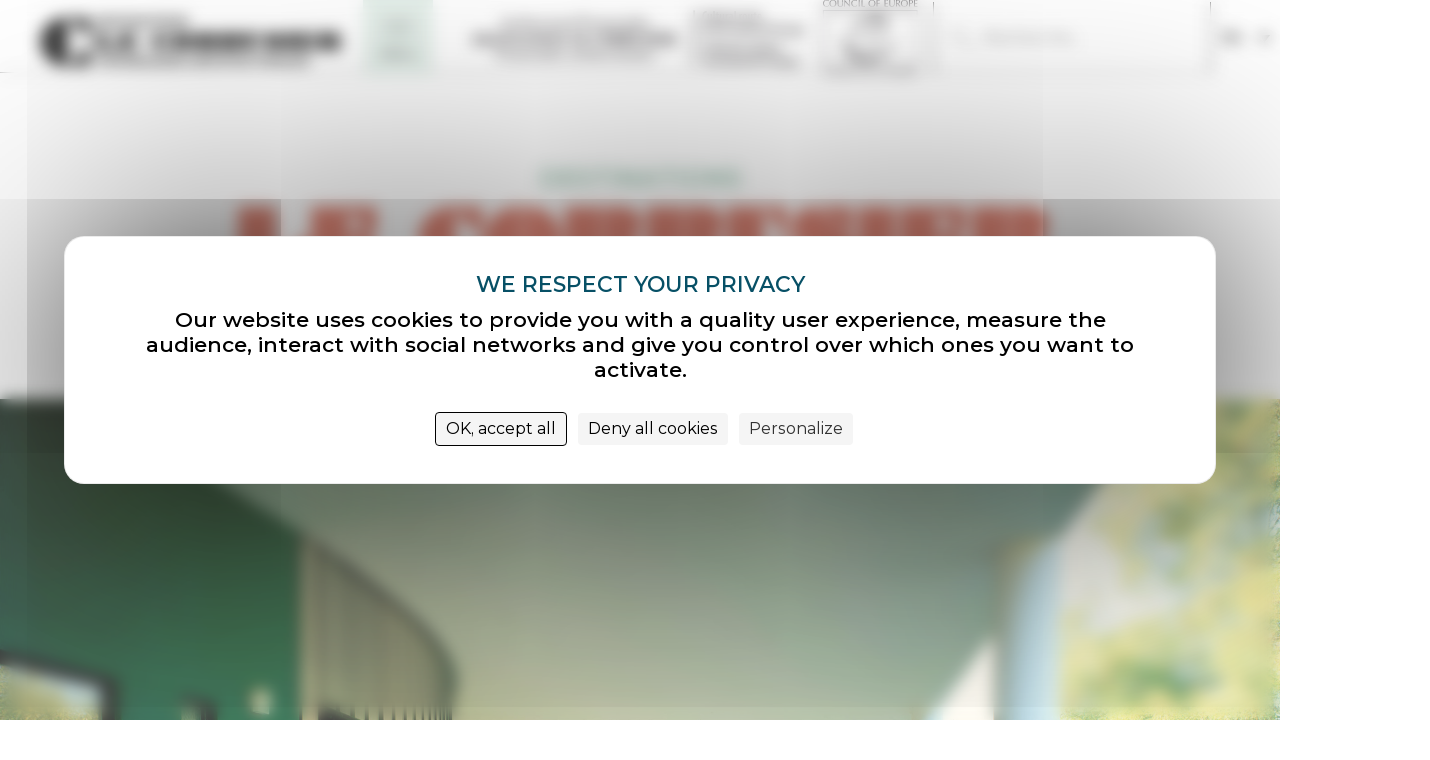

--- FILE ---
content_type: text/html; charset=UTF-8
request_url: https://sites-le-corbusier.org/en/
body_size: 15731
content:
<!DOCTYPE html>
<html lang="en-US" class="no-js no-svg">
	<head>
		<meta charset="UTF-8">
		<meta name="viewport" content="width=device-width, initial-scale=1">
		<link rel="profile" href="https://gmpg.org/xfn/11">
		<!-- Matomo -->
		<script>
		var _paq = window._paq = window._paq || [];

		_paq.push(['trackPageView']);
		_paq.push(['enableLinkTracking']);
		_paq.push(['alwaysUseSendBeacon']);
		_paq.push(['setTrackerUrl', "\/\/3ar-na.fr\/wp-content\/plugins\/matomo\/app\/matomo.php"]);
		_paq.push(['setSiteId', '1']);
		var d=document, g=d.createElement('script'), s=d.getElementsByTagName('script')[0];

		g.type='text/javascript';
		g.async=true;
		g.src="\/\/3ar-na.fr\/wp-content\/uploads\/matomo\/matomo.js";
		s.parentNode.insertBefore(g,s);

		</script>
		<!-- <noscript><p><img referrerpolicy="no-referrer-when-downgrade" src="//3ar-na.fr/wp-content/plugins/matomo/app/matomo.php?idsite=1&rec=1" style="border:0;" alt="" /></p></noscript> -->
		<!-- End Matomo Code -->
		<meta name='robots' content='index, follow, max-image-preview:large, max-snippet:-1, max-video-preview:-1' />
	<style>img:is([sizes="auto" i], [sizes^="auto," i]) { contain-intrinsic-size: 3000px 1500px }</style>
	<link rel="alternate" hreflang="fr" href="https://sites-le-corbusier.org/" />
<link rel="alternate" hreflang="en" href="https://sites-le-corbusier.org/en/" />
<link rel="alternate" hreflang="x-default" href="https://sites-le-corbusier.org/" />
<!--cloudflare-no-transform--><script type="text/javascript" src="https://tarteaucitron.io/load.js?domain=sites-le-corbusier.org&uuid=015f4ebcd622013dfdcc36e1c9d07c523c6bf412"></script>
	<!-- This site is optimized with the Yoast SEO plugin v25.7 - https://yoast.com/wordpress/plugins/seo/ -->
	<title>Association of Le Corbusier Sites - Destinations Le Corbusier</title>
	<meta name="description" content="Let&#039;s visit all the Le Corbusier sites of the Cultural Route of the Council of Europe &quot;Destinations Le Corbusier: architectural promenades&quot;, managed by the Association of Le Corbusier Sites, and the UNESCO listed sites!" />
	<link rel="canonical" href="https://sites-le-corbusier.org/en/" />
	<meta property="og:locale" content="en_US" />
	<meta property="og:type" content="website" />
	<meta property="og:title" content="Association of Le Corbusier Sites - Destinations Le Corbusier" />
	<meta property="og:description" content="Let&#039;s visit all the Le Corbusier sites of the Cultural Route of the Council of Europe &quot;Destinations Le Corbusier: architectural promenades&quot;, managed by the Association of Le Corbusier Sites, and the UNESCO listed sites!" />
	<meta property="og:url" content="https://sites-le-corbusier.org/en/" />
	<meta property="og:site_name" content="Le Corbusier" />
	<meta property="article:modified_time" content="2022-08-04T13:07:10+00:00" />
	<meta name="twitter:card" content="summary_large_image" />
	<script type="application/ld+json" class="yoast-schema-graph">{"@context":"https://schema.org","@graph":[{"@type":"WebPage","@id":"https://sites-le-corbusier.org/en/","url":"https://sites-le-corbusier.org/en/","name":"Association of Le Corbusier Sites - Destinations Le Corbusier","isPartOf":{"@id":"https://sites-le-corbusier.org/#website"},"about":{"@id":"https://sites-le-corbusier.org/#organization"},"datePublished":"2022-02-18T11:28:16+00:00","dateModified":"2022-08-04T13:07:10+00:00","description":"Let's visit all the Le Corbusier sites of the Cultural Route of the Council of Europe \"Destinations Le Corbusier: architectural promenades\", managed by the Association of Le Corbusier Sites, and the UNESCO listed sites!","breadcrumb":{"@id":"https://sites-le-corbusier.org/en/#breadcrumb"},"inLanguage":"en-US","potentialAction":[{"@type":"ReadAction","target":["https://sites-le-corbusier.org/en/"]}]},{"@type":"BreadcrumbList","@id":"https://sites-le-corbusier.org/en/#breadcrumb","itemListElement":[{"@type":"ListItem","position":1,"name":"Accueil"}]},{"@type":"WebSite","@id":"https://sites-le-corbusier.org/#website","url":"https://sites-le-corbusier.org/","name":"Le Corbusier","description":"Un site utilisant WordPress","publisher":{"@id":"https://sites-le-corbusier.org/#organization"},"potentialAction":[{"@type":"SearchAction","target":{"@type":"EntryPoint","urlTemplate":"https://sites-le-corbusier.org/?s={search_term_string}"},"query-input":{"@type":"PropertyValueSpecification","valueRequired":true,"valueName":"search_term_string"}}],"inLanguage":"en-US"},{"@type":"Organization","@id":"https://sites-le-corbusier.org/#organization","name":"Le Corbusier","url":"https://sites-le-corbusier.org/","logo":{"@type":"ImageObject","inLanguage":"en-US","@id":"https://sites-le-corbusier.org/#/schema/logo/image/","url":"https://sites-le-corbusier.org/wp-content/uploads/2022/06/menu-logo.svg","contentUrl":"https://sites-le-corbusier.org/wp-content/uploads/2022/06/menu-logo.svg","caption":"Le Corbusier"},"image":{"@id":"https://sites-le-corbusier.org/#/schema/logo/image/"}}]}</script>
	<!-- / Yoast SEO plugin. -->


<link rel='dns-prefetch' href='//cdnjs.cloudflare.com' />
<link rel='dns-prefetch' href='//unpkg.com' />
<link rel='dns-prefetch' href='//friconix.com' />
<link rel='dns-prefetch' href='//cdn.jsdelivr.net' />
<link rel="alternate" type="application/rss+xml" title="Le Corbusier &raquo; Feed" href="https://sites-le-corbusier.org/en/feed/" />
<link rel='stylesheet' id='formidable-css' href='https://sites-le-corbusier.org/wp-content/plugins/formidable/css/formidableforms.css?ver=8191422' type='text/css' media='all' />
<link rel='stylesheet' id='wp-block-library-css' href='https://sites-le-corbusier.org/wp-includes/css/dist/block-library/style.min.css?ver=6.8.2' type='text/css' media='all' />
<style id='classic-theme-styles-inline-css' type='text/css'>
/*! This file is auto-generated */
.wp-block-button__link{color:#fff;background-color:#32373c;border-radius:9999px;box-shadow:none;text-decoration:none;padding:calc(.667em + 2px) calc(1.333em + 2px);font-size:1.125em}.wp-block-file__button{background:#32373c;color:#fff;text-decoration:none}
</style>
<style id='global-styles-inline-css' type='text/css'>
:root{--wp--preset--aspect-ratio--square: 1;--wp--preset--aspect-ratio--4-3: 4/3;--wp--preset--aspect-ratio--3-4: 3/4;--wp--preset--aspect-ratio--3-2: 3/2;--wp--preset--aspect-ratio--2-3: 2/3;--wp--preset--aspect-ratio--16-9: 16/9;--wp--preset--aspect-ratio--9-16: 9/16;--wp--preset--color--black: #000000;--wp--preset--color--cyan-bluish-gray: #abb8c3;--wp--preset--color--white: #ffffff;--wp--preset--color--pale-pink: #f78da7;--wp--preset--color--vivid-red: #cf2e2e;--wp--preset--color--luminous-vivid-orange: #ff6900;--wp--preset--color--luminous-vivid-amber: #fcb900;--wp--preset--color--light-green-cyan: #7bdcb5;--wp--preset--color--vivid-green-cyan: #00d084;--wp--preset--color--pale-cyan-blue: #8ed1fc;--wp--preset--color--vivid-cyan-blue: #0693e3;--wp--preset--color--vivid-purple: #9b51e0;--wp--preset--gradient--vivid-cyan-blue-to-vivid-purple: linear-gradient(135deg,rgba(6,147,227,1) 0%,rgb(155,81,224) 100%);--wp--preset--gradient--light-green-cyan-to-vivid-green-cyan: linear-gradient(135deg,rgb(122,220,180) 0%,rgb(0,208,130) 100%);--wp--preset--gradient--luminous-vivid-amber-to-luminous-vivid-orange: linear-gradient(135deg,rgba(252,185,0,1) 0%,rgba(255,105,0,1) 100%);--wp--preset--gradient--luminous-vivid-orange-to-vivid-red: linear-gradient(135deg,rgba(255,105,0,1) 0%,rgb(207,46,46) 100%);--wp--preset--gradient--very-light-gray-to-cyan-bluish-gray: linear-gradient(135deg,rgb(238,238,238) 0%,rgb(169,184,195) 100%);--wp--preset--gradient--cool-to-warm-spectrum: linear-gradient(135deg,rgb(74,234,220) 0%,rgb(151,120,209) 20%,rgb(207,42,186) 40%,rgb(238,44,130) 60%,rgb(251,105,98) 80%,rgb(254,248,76) 100%);--wp--preset--gradient--blush-light-purple: linear-gradient(135deg,rgb(255,206,236) 0%,rgb(152,150,240) 100%);--wp--preset--gradient--blush-bordeaux: linear-gradient(135deg,rgb(254,205,165) 0%,rgb(254,45,45) 50%,rgb(107,0,62) 100%);--wp--preset--gradient--luminous-dusk: linear-gradient(135deg,rgb(255,203,112) 0%,rgb(199,81,192) 50%,rgb(65,88,208) 100%);--wp--preset--gradient--pale-ocean: linear-gradient(135deg,rgb(255,245,203) 0%,rgb(182,227,212) 50%,rgb(51,167,181) 100%);--wp--preset--gradient--electric-grass: linear-gradient(135deg,rgb(202,248,128) 0%,rgb(113,206,126) 100%);--wp--preset--gradient--midnight: linear-gradient(135deg,rgb(2,3,129) 0%,rgb(40,116,252) 100%);--wp--preset--font-size--small: 13px;--wp--preset--font-size--medium: 20px;--wp--preset--font-size--large: 36px;--wp--preset--font-size--x-large: 42px;--wp--preset--spacing--20: 0.44rem;--wp--preset--spacing--30: 0.67rem;--wp--preset--spacing--40: 1rem;--wp--preset--spacing--50: 1.5rem;--wp--preset--spacing--60: 2.25rem;--wp--preset--spacing--70: 3.38rem;--wp--preset--spacing--80: 5.06rem;--wp--preset--shadow--natural: 6px 6px 9px rgba(0, 0, 0, 0.2);--wp--preset--shadow--deep: 12px 12px 50px rgba(0, 0, 0, 0.4);--wp--preset--shadow--sharp: 6px 6px 0px rgba(0, 0, 0, 0.2);--wp--preset--shadow--outlined: 6px 6px 0px -3px rgba(255, 255, 255, 1), 6px 6px rgba(0, 0, 0, 1);--wp--preset--shadow--crisp: 6px 6px 0px rgba(0, 0, 0, 1);}:where(.is-layout-flex){gap: 0.5em;}:where(.is-layout-grid){gap: 0.5em;}body .is-layout-flex{display: flex;}.is-layout-flex{flex-wrap: wrap;align-items: center;}.is-layout-flex > :is(*, div){margin: 0;}body .is-layout-grid{display: grid;}.is-layout-grid > :is(*, div){margin: 0;}:where(.wp-block-columns.is-layout-flex){gap: 2em;}:where(.wp-block-columns.is-layout-grid){gap: 2em;}:where(.wp-block-post-template.is-layout-flex){gap: 1.25em;}:where(.wp-block-post-template.is-layout-grid){gap: 1.25em;}.has-black-color{color: var(--wp--preset--color--black) !important;}.has-cyan-bluish-gray-color{color: var(--wp--preset--color--cyan-bluish-gray) !important;}.has-white-color{color: var(--wp--preset--color--white) !important;}.has-pale-pink-color{color: var(--wp--preset--color--pale-pink) !important;}.has-vivid-red-color{color: var(--wp--preset--color--vivid-red) !important;}.has-luminous-vivid-orange-color{color: var(--wp--preset--color--luminous-vivid-orange) !important;}.has-luminous-vivid-amber-color{color: var(--wp--preset--color--luminous-vivid-amber) !important;}.has-light-green-cyan-color{color: var(--wp--preset--color--light-green-cyan) !important;}.has-vivid-green-cyan-color{color: var(--wp--preset--color--vivid-green-cyan) !important;}.has-pale-cyan-blue-color{color: var(--wp--preset--color--pale-cyan-blue) !important;}.has-vivid-cyan-blue-color{color: var(--wp--preset--color--vivid-cyan-blue) !important;}.has-vivid-purple-color{color: var(--wp--preset--color--vivid-purple) !important;}.has-black-background-color{background-color: var(--wp--preset--color--black) !important;}.has-cyan-bluish-gray-background-color{background-color: var(--wp--preset--color--cyan-bluish-gray) !important;}.has-white-background-color{background-color: var(--wp--preset--color--white) !important;}.has-pale-pink-background-color{background-color: var(--wp--preset--color--pale-pink) !important;}.has-vivid-red-background-color{background-color: var(--wp--preset--color--vivid-red) !important;}.has-luminous-vivid-orange-background-color{background-color: var(--wp--preset--color--luminous-vivid-orange) !important;}.has-luminous-vivid-amber-background-color{background-color: var(--wp--preset--color--luminous-vivid-amber) !important;}.has-light-green-cyan-background-color{background-color: var(--wp--preset--color--light-green-cyan) !important;}.has-vivid-green-cyan-background-color{background-color: var(--wp--preset--color--vivid-green-cyan) !important;}.has-pale-cyan-blue-background-color{background-color: var(--wp--preset--color--pale-cyan-blue) !important;}.has-vivid-cyan-blue-background-color{background-color: var(--wp--preset--color--vivid-cyan-blue) !important;}.has-vivid-purple-background-color{background-color: var(--wp--preset--color--vivid-purple) !important;}.has-black-border-color{border-color: var(--wp--preset--color--black) !important;}.has-cyan-bluish-gray-border-color{border-color: var(--wp--preset--color--cyan-bluish-gray) !important;}.has-white-border-color{border-color: var(--wp--preset--color--white) !important;}.has-pale-pink-border-color{border-color: var(--wp--preset--color--pale-pink) !important;}.has-vivid-red-border-color{border-color: var(--wp--preset--color--vivid-red) !important;}.has-luminous-vivid-orange-border-color{border-color: var(--wp--preset--color--luminous-vivid-orange) !important;}.has-luminous-vivid-amber-border-color{border-color: var(--wp--preset--color--luminous-vivid-amber) !important;}.has-light-green-cyan-border-color{border-color: var(--wp--preset--color--light-green-cyan) !important;}.has-vivid-green-cyan-border-color{border-color: var(--wp--preset--color--vivid-green-cyan) !important;}.has-pale-cyan-blue-border-color{border-color: var(--wp--preset--color--pale-cyan-blue) !important;}.has-vivid-cyan-blue-border-color{border-color: var(--wp--preset--color--vivid-cyan-blue) !important;}.has-vivid-purple-border-color{border-color: var(--wp--preset--color--vivid-purple) !important;}.has-vivid-cyan-blue-to-vivid-purple-gradient-background{background: var(--wp--preset--gradient--vivid-cyan-blue-to-vivid-purple) !important;}.has-light-green-cyan-to-vivid-green-cyan-gradient-background{background: var(--wp--preset--gradient--light-green-cyan-to-vivid-green-cyan) !important;}.has-luminous-vivid-amber-to-luminous-vivid-orange-gradient-background{background: var(--wp--preset--gradient--luminous-vivid-amber-to-luminous-vivid-orange) !important;}.has-luminous-vivid-orange-to-vivid-red-gradient-background{background: var(--wp--preset--gradient--luminous-vivid-orange-to-vivid-red) !important;}.has-very-light-gray-to-cyan-bluish-gray-gradient-background{background: var(--wp--preset--gradient--very-light-gray-to-cyan-bluish-gray) !important;}.has-cool-to-warm-spectrum-gradient-background{background: var(--wp--preset--gradient--cool-to-warm-spectrum) !important;}.has-blush-light-purple-gradient-background{background: var(--wp--preset--gradient--blush-light-purple) !important;}.has-blush-bordeaux-gradient-background{background: var(--wp--preset--gradient--blush-bordeaux) !important;}.has-luminous-dusk-gradient-background{background: var(--wp--preset--gradient--luminous-dusk) !important;}.has-pale-ocean-gradient-background{background: var(--wp--preset--gradient--pale-ocean) !important;}.has-electric-grass-gradient-background{background: var(--wp--preset--gradient--electric-grass) !important;}.has-midnight-gradient-background{background: var(--wp--preset--gradient--midnight) !important;}.has-small-font-size{font-size: var(--wp--preset--font-size--small) !important;}.has-medium-font-size{font-size: var(--wp--preset--font-size--medium) !important;}.has-large-font-size{font-size: var(--wp--preset--font-size--large) !important;}.has-x-large-font-size{font-size: var(--wp--preset--font-size--x-large) !important;}
:where(.wp-block-post-template.is-layout-flex){gap: 1.25em;}:where(.wp-block-post-template.is-layout-grid){gap: 1.25em;}
:where(.wp-block-columns.is-layout-flex){gap: 2em;}:where(.wp-block-columns.is-layout-grid){gap: 2em;}
:root :where(.wp-block-pullquote){font-size: 1.5em;line-height: 1.6;}
</style>
<link rel='stylesheet' id='eeb-css-frontend-css' href='https://sites-le-corbusier.org/wp-content/plugins/email-encoder-bundle/core/includes/assets/css/style.css?ver=250820-92807' type='text/css' media='all' />
<link rel='stylesheet' id='wpml-legacy-dropdown-click-0-css' href='https://sites-le-corbusier.org/wp-content/plugins/sitepress-multilingual-cms/templates/language-switchers/legacy-dropdown-click/style.min.css?ver=1' type='text/css' media='all' />
<style id='wpml-legacy-dropdown-click-0-inline-css' type='text/css'>
.wpml-ls-statics-shortcode_actions{background-color:#ffffff;}.wpml-ls-statics-shortcode_actions, .wpml-ls-statics-shortcode_actions .wpml-ls-sub-menu, .wpml-ls-statics-shortcode_actions a {border-color:transparent;}.wpml-ls-statics-shortcode_actions a, .wpml-ls-statics-shortcode_actions .wpml-ls-sub-menu a, .wpml-ls-statics-shortcode_actions .wpml-ls-sub-menu a:link, .wpml-ls-statics-shortcode_actions li:not(.wpml-ls-current-language) .wpml-ls-link, .wpml-ls-statics-shortcode_actions li:not(.wpml-ls-current-language) .wpml-ls-link:link {color:#000000;}.wpml-ls-statics-shortcode_actions .wpml-ls-sub-menu a:hover,.wpml-ls-statics-shortcode_actions .wpml-ls-sub-menu a:focus, .wpml-ls-statics-shortcode_actions .wpml-ls-sub-menu a:link:hover, .wpml-ls-statics-shortcode_actions .wpml-ls-sub-menu a:link:focus {color:#000000;background-color:#ffffff;}.wpml-ls-statics-shortcode_actions .wpml-ls-current-language > a {color:#000000;background-color:#ffffff;}.wpml-ls-statics-shortcode_actions .wpml-ls-current-language:hover>a, .wpml-ls-statics-shortcode_actions .wpml-ls-current-language>a:focus {color:#000000;background-color:#ffffff;}
</style>
<link rel='stylesheet' id='search-filter-plugin-styles-css' href='https://sites-le-corbusier.org/wp-content/plugins/search-filter-pro/public/assets/css/search-filter.min.css?ver=2.5.1' type='text/css' media='all' />
<link rel='stylesheet' id='slickcss-css' href='https://cdn.jsdelivr.net/npm/slick-carousel@1.8.1/slick/slick.css' type='text/css' media='all' />
<link rel='stylesheet' id='fa-css' href='https://cdnjs.cloudflare.com/ajax/libs/font-awesome/5.15.2/css/all.min.css?ver=6.8.2' type='text/css' media='all' />
<link rel='stylesheet' id='AOSrevealcss-css' href='https://unpkg.com/aos@2.3.1/dist/aos.css?ver=2.3.4' type='text/css' media='all' />
<link rel='stylesheet' id='style-css' href='https://sites-le-corbusier.org/wp-content/themes/lecorbusier/css/style.min.css?ver=1761819304' type='text/css' media='all' />
<script type="text/javascript" id="wpml-cookie-js-extra">
/* <![CDATA[ */
var wpml_cookies = {"wp-wpml_current_language":{"value":"en","expires":1,"path":"\/"}};
var wpml_cookies = {"wp-wpml_current_language":{"value":"en","expires":1,"path":"\/"}};
/* ]]> */
</script>
<script type="text/javascript" src="https://sites-le-corbusier.org/wp-content/plugins/sitepress-multilingual-cms/res/js/cookies/language-cookie.js?ver=476000" id="wpml-cookie-js" defer="defer" data-wp-strategy="defer"></script>
<script type="text/javascript" src="https://sites-le-corbusier.org/wp-includes/js/jquery/jquery.min.js?ver=3.7.1" id="jquery-core-js"></script>
<script type="text/javascript" src="https://sites-le-corbusier.org/wp-includes/js/jquery/jquery-migrate.min.js?ver=3.4.1" id="jquery-migrate-js"></script>
<script type="text/javascript" src="https://sites-le-corbusier.org/wp-content/plugins/email-encoder-bundle/core/includes/assets/js/custom.js?ver=250820-92813" id="eeb-js-frontend-js"></script>
<script type="text/javascript" src="https://sites-le-corbusier.org/wp-content/plugins/sitepress-multilingual-cms/templates/language-switchers/legacy-dropdown-click/script.min.js?ver=1" id="wpml-legacy-dropdown-click-0-js"></script>
<script type="text/javascript" id="search-filter-plugin-build-js-extra">
/* <![CDATA[ */
var SF_LDATA = {"ajax_url":"https:\/\/sites-le-corbusier.org\/wp-admin\/admin-ajax.php","home_url":"https:\/\/sites-le-corbusier.org\/en\/"};
/* ]]> */
</script>
<script type="text/javascript" src="https://sites-le-corbusier.org/wp-content/plugins/search-filter-pro/public/assets/js/search-filter-build.min.js?ver=2.5.1" id="search-filter-plugin-build-js"></script>
<script type="text/javascript" src="https://sites-le-corbusier.org/wp-content/plugins/search-filter-pro/public/assets/js/chosen.jquery.min.js?ver=2.5.1" id="search-filter-plugin-chosen-js"></script>
<link rel="https://api.w.org/" href="https://sites-le-corbusier.org/en/wp-json/" /><link rel="alternate" title="JSON" type="application/json" href="https://sites-le-corbusier.org/en/wp-json/wp/v2/pages/15" /><link rel="EditURI" type="application/rsd+xml" title="RSD" href="https://sites-le-corbusier.org/xmlrpc.php?rsd" />
<meta name="generator" content="WordPress 6.8.2" />
<link rel='shortlink' href='https://sites-le-corbusier.org/en/' />
<link rel="alternate" title="oEmbed (JSON)" type="application/json+oembed" href="https://sites-le-corbusier.org/en/wp-json/oembed/1.0/embed?url=https%3A%2F%2Fsites-le-corbusier.org%2Fen%2F" />
<link rel="alternate" title="oEmbed (XML)" type="text/xml+oembed" href="https://sites-le-corbusier.org/en/wp-json/oembed/1.0/embed?url=https%3A%2F%2Fsites-le-corbusier.org%2Fen%2F&#038;format=xml" />
<meta name="generator" content="WPML ver:4.7.6 stt:1,4,3;" />
<script>document.documentElement.className += " js";</script>
<link rel="icon" href="https://sites-le-corbusier.org/wp-content/uploads/2022/06/cropped-corbusier_pin-32x32.png" sizes="32x32" />
<link rel="icon" href="https://sites-le-corbusier.org/wp-content/uploads/2022/06/cropped-corbusier_pin-192x192.png" sizes="192x192" />
<link rel="apple-touch-icon" href="https://sites-le-corbusier.org/wp-content/uploads/2022/06/cropped-corbusier_pin-180x180.png" />
<meta name="msapplication-TileImage" content="https://sites-le-corbusier.org/wp-content/uploads/2022/06/cropped-corbusier_pin-270x270.png" />
	</head>

	<body class="home wp-singular page-template-default page page-id-15 wp-custom-logo wp-theme-lecorbusier">
		<header id="site-header" class="site-header">

			<div class="head-top">
				<!-- Logo -->
				

								<a href="https://sites-le-corbusier.org/en/" class="custom-logo-link" rel="home" aria-current="page"><img src="https://sites-le-corbusier.org/wp-content/uploads/2022/06/menu-logo.svg" class="custom-logo" alt="Le Corbusier" decoding="async" /></a>				
				<!-- Menu-->
				<nav class="navbar" role="navigation">
					<div class="menu-header container">
						<div class="buttons-menu">
							<button class="burger-lines">
								<svg xmlns="http://www.w3.org/2000/svg" width="27.742" height="20.778" viewBox="0 0 27.742 15.533">
									<rect id="Rectangle_7" data-name="Rectangle 7" width="27.742" height="1" transform="translate(0 14.533)" fill="#333"/>
									<rect id="Rectangle_8" data-name="Rectangle 8" width="27.742" height="1" transform="translate(0 7.266)" fill="#333"/>
									<rect id="Rectangle_9" data-name="Rectangle 9" width="27.742" height="1" fill="#333"/>
								</svg>
							</button>
							<button class="cross">
							<svg xmlns="http://www.w3.org/2000/svg" width="27.742" height="20.778" viewBox="0 0 18.596 20.778">
								<rect id="Rectangle_7" data-name="Rectangle 7" width="27.742" height="1" transform="translate(1.127 0.266) rotate(50)" fill="#333"/>
								<rect id="Rectangle_9" data-name="Rectangle 9" width="27.742" height="1" transform="translate(0 19.827) rotate(-48)" fill="#333"/>
							</svg>
							</button>
						</div>
						<div class="menu-secondary__logo">
							<img src="https://sites-le-corbusier.org/wp-content/themes/lecorbusier/images/logo-icce.svg">
						</div>
						<div class="menu_header"><ul id="menu-primary" class="menu"><li id="menu-item-1192" class="menu-item menu-item-type-post_type menu-item-object-page menu-item-1192"><a href="https://sites-le-corbusier.org/en/aslc/">ASLC</a></li>
<li id="menu-item-1191" class="menu-item menu-item-type-post_type menu-item-object-page menu-item-1191"><a href="https://sites-le-corbusier.org/en/visites/">Visits</a></li>
<li id="menu-item-1194" class="menu-item menu-item-type-taxonomy menu-item-object-onglets menu-item-1194"><a href="https://sites-le-corbusier.org/en/tabs/unesco-en/">UNESCO</a></li>
<li id="menu-item-1195" class="menu-item menu-item-type-taxonomy menu-item-object-onglets menu-item-1195"><a href="https://sites-le-corbusier.org/en/tabs/icce-en/">European Cultural Route</a></li>
<li id="menu-item-1190" class="menu-item menu-item-type-post_type menu-item-object-page menu-item-1190"><a href="https://sites-le-corbusier.org/en/evenements-et-actualites/">Events</a></li>
<li id="menu-item-1193" class="menu-item menu-item-type-post_type menu-item-object-page menu-item-1193"><a href="https://sites-le-corbusier.org/en/biography/">Biography</a></li>
<li id="menu-item-1189" class="menu-item menu-item-type-post_type menu-item-object-page menu-item-1189"><a href="https://sites-le-corbusier.org/en/contact-us/">Contact us</a></li>
</ul></div>					</div>
				</nav>
				
				<div class="right-part">
					<form role="search" method="get" class="search-form" action="https://sites-le-corbusier.org/en/">
        <label>
          <span class="screen-reader-text">Tapez et appuyez sur Entrer</span>
          <input type="search" class="search-field" placeholder="Recherche..." value="" name="s" />
        </label>
      </form>
<div class="wpml-ls-statics-shortcode_actions wpml-ls wpml-ls-legacy-dropdown-click js-wpml-ls-legacy-dropdown-click">
	<ul>

		<li class="wpml-ls-slot-shortcode_actions wpml-ls-item wpml-ls-item-en wpml-ls-current-language wpml-ls-last-item wpml-ls-item-legacy-dropdown-click">

			<a href="#" class="js-wpml-ls-item-toggle wpml-ls-item-toggle">
                <span class="wpml-ls-native">En</span></a>

			<ul class="js-wpml-ls-sub-menu wpml-ls-sub-menu">
				
					<li class="wpml-ls-slot-shortcode_actions wpml-ls-item wpml-ls-item-fr wpml-ls-first-item">
						<a href="https://sites-le-corbusier.org/" class="wpml-ls-link">
                            <span class="wpml-ls-native" lang="fr">Fr</span></a>
					</li>

							</ul>

		</li>

	</ul>
</div>
				</div>		
			</div>
		</header>

				<div class="title">
			<h1 class="heading">
				<span class="base-heading"
					data-aos = "fade-down" 
					data-aos-duration="600"
					data-aos-easing="ease-in-out"
				>
					
					DESTINATIONS				</span>
				<span class="second-heading"
					data-aos = "fade-in" 
					data-aos-duration="200"
				>
					Le Corbusier				</span>
				<span class="third-heading"
					data-aos = "fade-up" 
					data-aos-duration="600"
					data-aos-easing="ease-in-out"
				>
					ARCHITECTURAL PROMENADES				</span>
			</h1>
		</div>		
		
				
		<div id="main" class="site-main" ><div class="front-page">
	<!-- Oeuvres à la une -->
	<section class="alaune">

		
		<div class="random-img">
			<!-- <img src="https://sites-le-corbusier.org/wp-content/themes/lecorbusier/images/homeimg.png" alt=""> -->
						<img src="https://sites-le-corbusier.org/wp-content/uploads/2022/06/Villa-Savoye_Poissy_Paul-Koslowski_FLC-scaled.jpg" alt="" />
		</div>
		<div class="article-list-container">
			<div class="article-list">

				
				<article class="article-sub" id="post-756" class="post-756 oeuvres type-oeuvres status-publish has-post-thumbnail hentry pays-switzerland onglets-icce-en">

        <div class="img-article js-tobottom">
        <a href="https://sites-le-corbusier.org/en/oeuvres/villa-jeanneret-perret-dite-maison-blanche-la-chaux-de-fonds/">
                            

                <div class="sub-img-article">
                    <img width="2560" height="1614" src="https://sites-le-corbusier.org/wp-content/uploads/2022/06/Maison-blanche_La-Chaux-de-Fonds_facade_sud_FLC_ProLitteris_2019-scaled.jpg" class="attachment-post-thumbnail size-post-thumbnail wp-post-image" alt="" decoding="async" srcset="https://sites-le-corbusier.org/wp-content/uploads/2022/06/Maison-blanche_La-Chaux-de-Fonds_facade_sud_FLC_ProLitteris_2019-scaled.jpg 2560w, https://sites-le-corbusier.org/wp-content/uploads/2022/06/Maison-blanche_La-Chaux-de-Fonds_facade_sud_FLC_ProLitteris_2019-300x189.jpg 300w, https://sites-le-corbusier.org/wp-content/uploads/2022/06/Maison-blanche_La-Chaux-de-Fonds_facade_sud_FLC_ProLitteris_2019-1024x646.jpg 1024w, https://sites-le-corbusier.org/wp-content/uploads/2022/06/Maison-blanche_La-Chaux-de-Fonds_facade_sud_FLC_ProLitteris_2019-768x484.jpg 768w, https://sites-le-corbusier.org/wp-content/uploads/2022/06/Maison-blanche_La-Chaux-de-Fonds_facade_sud_FLC_ProLitteris_2019-1536x968.jpg 1536w, https://sites-le-corbusier.org/wp-content/uploads/2022/06/Maison-blanche_La-Chaux-de-Fonds_facade_sud_FLC_ProLitteris_2019-2048x1291.jpg 2048w, https://sites-le-corbusier.org/wp-content/uploads/2022/06/Maison-blanche_La-Chaux-de-Fonds_facade_sud_FLC_ProLitteris_2019-400x252.jpg 400w" sizes="(max-width: 2560px) 100vw, 2560px" />                </div>
                    </a>
    </div>  
    <div class="content-article">
        <img class="lignes-rouges" src="https://sites-le-corbusier.org/wp-content/themes/lecorbusier/images/lignes-rouges.svg" alt="">
        <a href="https://sites-le-corbusier.org/en/oeuvres/villa-jeanneret-perret-dite-maison-blanche-la-chaux-de-fonds/">
        <h3 class="general-title">Villa Jeanneret-Perret, called Maison blanche &#8211; La Chaux-de-Fonds</h3>
        </a>
        <p class="article-excerpt">The Villa Jeanneret-Perret (Maison blanche) is the first realization of Le Corbusier as an independent architect. Built<span class="dots">...</span></p>        <span class="btn spc-btn">
			<a href="https://sites-le-corbusier.org/en/oeuvres/villa-jeanneret-perret-dite-maison-blanche-la-chaux-de-fonds/">Voir l’oeuvre</a>
		</span>
    </div>
    
</article>
				<article class="article-sub" id="post-775" class="post-775 oeuvres type-oeuvres status-publish has-post-thumbnail hentry pays-france-en onglets-icce-en onglets-unesco-en">

        <div class="img-article js-tobottom">
        <a href="https://sites-le-corbusier.org/en/oeuvres/villa-savoye-et-loge-du-jardinier-poissy/">
                            

                <div class="sub-img-article">
                    <img width="2362" height="1771" src="https://sites-le-corbusier.org/wp-content/uploads/2022/06/Villa-Savoye_Poissy-_-C.Emden_FLC_2019.jpg" class="attachment-post-thumbnail size-post-thumbnail wp-post-image" alt="" decoding="async" srcset="https://sites-le-corbusier.org/wp-content/uploads/2022/06/Villa-Savoye_Poissy-_-C.Emden_FLC_2019.jpg 2362w, https://sites-le-corbusier.org/wp-content/uploads/2022/06/Villa-Savoye_Poissy-_-C.Emden_FLC_2019-300x225.jpg 300w, https://sites-le-corbusier.org/wp-content/uploads/2022/06/Villa-Savoye_Poissy-_-C.Emden_FLC_2019-1024x768.jpg 1024w, https://sites-le-corbusier.org/wp-content/uploads/2022/06/Villa-Savoye_Poissy-_-C.Emden_FLC_2019-768x576.jpg 768w, https://sites-le-corbusier.org/wp-content/uploads/2022/06/Villa-Savoye_Poissy-_-C.Emden_FLC_2019-1536x1152.jpg 1536w, https://sites-le-corbusier.org/wp-content/uploads/2022/06/Villa-Savoye_Poissy-_-C.Emden_FLC_2019-2048x1536.jpg 2048w, https://sites-le-corbusier.org/wp-content/uploads/2022/06/Villa-Savoye_Poissy-_-C.Emden_FLC_2019-400x300.jpg 400w" sizes="(max-width: 2362px) 100vw, 2362px" />                </div>
                    </a>
    </div>  
    <div class="content-article">
        <img class="lignes-rouges" src="https://sites-le-corbusier.org/wp-content/themes/lecorbusier/images/lignes-rouges.svg" alt="">
        <a href="https://sites-le-corbusier.org/en/oeuvres/villa-savoye-et-loge-du-jardinier-poissy/">
        <h3 class="general-title">Villa Savoye et loge du jardinier – Poissy</h3>
        </a>
        <p class="article-excerpt">The Villa Savoye is the absolute icon of the modern movement, immediately recognised as such.<span class="dots">...</span></p>        <span class="btn spc-btn">
			<a href="https://sites-le-corbusier.org/en/oeuvres/villa-savoye-et-loge-du-jardinier-poissy/">Voir l’oeuvre</a>
		</span>
    </div>
    
</article>
				<article class="article-sub" id="post-742" class="post-742 oeuvres type-oeuvres status-publish has-post-thumbnail hentry pays-france-en onglets-icce-en onglets-unesco-en">

        <div class="img-article js-tobottom">
        <a href="https://sites-le-corbusier.org/en/oeuvres/usine-duval-saint-die-des-vosges/">
                            

                <div class="sub-img-article">
                    <img width="2362" height="1618" src="https://sites-le-corbusier.org/wp-content/uploads/2022/06/Usine-Duval-Saint-Die-des-Vosges_C.-Emden.jpg" class="attachment-post-thumbnail size-post-thumbnail wp-post-image" alt="" decoding="async" srcset="https://sites-le-corbusier.org/wp-content/uploads/2022/06/Usine-Duval-Saint-Die-des-Vosges_C.-Emden.jpg 2362w, https://sites-le-corbusier.org/wp-content/uploads/2022/06/Usine-Duval-Saint-Die-des-Vosges_C.-Emden-300x206.jpg 300w, https://sites-le-corbusier.org/wp-content/uploads/2022/06/Usine-Duval-Saint-Die-des-Vosges_C.-Emden-1024x701.jpg 1024w, https://sites-le-corbusier.org/wp-content/uploads/2022/06/Usine-Duval-Saint-Die-des-Vosges_C.-Emden-768x526.jpg 768w, https://sites-le-corbusier.org/wp-content/uploads/2022/06/Usine-Duval-Saint-Die-des-Vosges_C.-Emden-1536x1052.jpg 1536w, https://sites-le-corbusier.org/wp-content/uploads/2022/06/Usine-Duval-Saint-Die-des-Vosges_C.-Emden-2048x1403.jpg 2048w, https://sites-le-corbusier.org/wp-content/uploads/2022/06/Usine-Duval-Saint-Die-des-Vosges_C.-Emden-400x274.jpg 400w" sizes="(max-width: 2362px) 100vw, 2362px" />                </div>
                    </a>
    </div>  
    <div class="content-article">
        <img class="lignes-rouges" src="https://sites-le-corbusier.org/wp-content/themes/lecorbusier/images/lignes-rouges.svg" alt="">
        <a href="https://sites-le-corbusier.org/en/oeuvres/usine-duval-saint-die-des-vosges/">
        <h3 class="general-title">Usine Duval &#8211; Saint-Dié-des-Vosges</h3>
        </a>
        <p class="article-excerpt">The Manufacture de Saint-Dié, originating in the standards of the Radiant City and the Athens Charter, is the prototype<span class="dots">...</span></p>        <span class="btn spc-btn">
			<a href="https://sites-le-corbusier.org/en/oeuvres/usine-duval-saint-die-des-vosges/">Voir l’oeuvre</a>
		</span>
    </div>
    
</article>
				<article class="article-sub" id="post-709" class="post-709 oeuvres type-oeuvres status-publish has-post-thumbnail hentry pays-france-en onglets-icce-en onglets-unesco-en">

        <div class="img-article js-tobottom">
        <a href="https://sites-le-corbusier.org/en/oeuvres/unite-dhabitation-marseille/">
                            

                <div class="sub-img-article">
                    <img width="2362" height="1589" src="https://sites-le-corbusier.org/wp-content/uploads/2022/06/Unite-dhabitation-Marseille_C.-Emden.jpg" class="attachment-post-thumbnail size-post-thumbnail wp-post-image" alt="" decoding="async" srcset="https://sites-le-corbusier.org/wp-content/uploads/2022/06/Unite-dhabitation-Marseille_C.-Emden.jpg 2362w, https://sites-le-corbusier.org/wp-content/uploads/2022/06/Unite-dhabitation-Marseille_C.-Emden-300x202.jpg 300w, https://sites-le-corbusier.org/wp-content/uploads/2022/06/Unite-dhabitation-Marseille_C.-Emden-1024x689.jpg 1024w, https://sites-le-corbusier.org/wp-content/uploads/2022/06/Unite-dhabitation-Marseille_C.-Emden-768x517.jpg 768w, https://sites-le-corbusier.org/wp-content/uploads/2022/06/Unite-dhabitation-Marseille_C.-Emden-1536x1033.jpg 1536w, https://sites-le-corbusier.org/wp-content/uploads/2022/06/Unite-dhabitation-Marseille_C.-Emden-2048x1378.jpg 2048w, https://sites-le-corbusier.org/wp-content/uploads/2022/06/Unite-dhabitation-Marseille_C.-Emden-400x269.jpg 400w" sizes="(max-width: 2362px) 100vw, 2362px" />                </div>
                    </a>
    </div>  
    <div class="content-article">
        <img class="lignes-rouges" src="https://sites-le-corbusier.org/wp-content/themes/lecorbusier/images/lignes-rouges.svg" alt="">
        <a href="https://sites-le-corbusier.org/en/oeuvres/unite-dhabitation-marseille/">
        <h3 class="general-title">Housing Unit – Marseille</h3>
        </a>
        <p class="article-excerpt">The Unité d’habitation de Marseille, the founding work of architectural Brutalism, is the major test of a new mode of<span class="dots">...</span></p>        <span class="btn spc-btn">
			<a href="https://sites-le-corbusier.org/en/oeuvres/unite-dhabitation-marseille/">Voir l’oeuvre</a>
		</span>
    </div>
    
</article>
			</div>

			<div class="article-all">
				<a href="https://sites-le-corbusier.org/en/visites/" class="article-all-btn tr-to-orange btn-hvr">
				
				See all the works	
				</a>
			</div>
		</div>
		
		
	</section>

	<!-- 		<section class="special-section">
			<div class="special-title">
				<img class="lignes-rouges" src="https://sites-le-corbusier.org/wp-content/themes/lecorbusier/images/lignes-rouges.svg" alt="">
				<div class="special-title-texts">
					<span>Visits</span>
					<h2><small>ARCHITECTURAL PROMENADES</small>OUTSTANDING VISITS</h2>
				</div>
			</div>
			<p>
				Erat autem diritatis eius hoc quoque indicium nec obscurum nec latens, quod ludicris cruentis delectabatur et in circo sex vel septem aliquotiens vetitis certaminibus pugilum vicissim se concidentium.				<span class="btn green">
					<a href="https://aggelos.fr">Voir les parcours</a>
				</span>
			</p>
		</section>
	 -->

			<section class="content-left p-margin">
			<span class="color-block" 
			data-aos = "fade-right" 
			data-aos-duration="1100"
			>
			</span>
			<img class="photo" src="https://sites-le-corbusier.org/wp-content/uploads/2022/03/Groupe-73.jpg" alt="Photo Le Corbusier" 
			data-aos = "fade-right" 
			data-aos-duration="900"/>
			<section class="special-section">
				<div class="special-title" 
					data-aos="fade-down"
					data-aos-duration="900"
				>
					<div class="special-title-texts justify-left no-padding" data-aos="fade-in">
						<span>Bio</span>
						<h2><small>The work of Le Corbusier</small></h2>
					</div>
				</div>
				<p>
					Le Corbusier's work is significant and varied. "The Architectural Work of Le Corbusier, an outstanding contribution to the Modern Movement" is listed on UNESCO’s World Heritage List since 17th July, 2016. Complementary, the Cultural Route "Destinations Le Corbusier: architectural promenades" is certified as a Cultural Route of the Council of Europe since May 2019.					
				</p>
				<span class="btn green" data-aos="fade-right"
										   data-aos-duration="900">
						<a href="https://sites-le-corbusier.org/en/biographie/">See more</a>
					</span>
					<img data-aos="fade-right"
										   data-aos-duration="900" class="lignes-rouges rouges-home" src="https://sites-le-corbusier.org/wp-content/themes/lecorbusier/images/lignes-rouges.svg" alt="">
				<div class="decoy">
					
				</div>
			</section>
			
			
		</section>
	
	<!-- Programmation -->
	<section class="evenements">
		<img class="lignes-vertes" src="https://sites-le-corbusier.org/wp-content/themes/lecorbusier/images/lignes-vertes-multi.svg" alt=""
			data-aos="fade-left"
			data-aos-duration="900"
		>
		<img class="lignes-rouges-multi" src="https://sites-le-corbusier.org/wp-content/themes/lecorbusier/images/lignes-rouges-multi.svg" alt=""
			data-aos="fade-right"
			data-aos-duration="900"
		>
		<div class="container">
			<svg id="half-title-home" class="half-title" viewBox="0 0 16 2">
				<text xml:space="default" font-size="1"  text-anchor="middle" x="50%" dominant-baseline="middle">
												<tspan y="50%" class="orange-text" >Prog</tspan><tspan class="transparent-text transparent-text-orange">rammation</tspan>

									</text>
			</svg>
				
			<div class="events-intro" 
			data-aos="fade-up"
			data-aos-duration="900"
			>
				<h2 class="events-intro-title">
					
					Events and news				</h2>
				<p class="events-intro-legende">
									</p>
			</div>
			<div class="sect-actus">
				
				
																	<div class="js-toright actus single-actu">
							<a class="link-actu home-actus" href="https://sites-le-corbusier.org/en/2025/11/24/spectacle-si-le-soleil-entre-dans-la-maison/">
								
								<div class="header-actu">
									
																			<p class="sticker-actu">Animation</p>
																		<img width="300" height="189" src="https://sites-le-corbusier.org/wp-content/uploads/2022/06/Maison-blanche_La-Chaux-de-Fonds_facade_sud_FLC_ProLitteris_2019-300x189.jpg" class="image-actu img-cover wp-post-image" alt="" loading="lazy" title="‘When the sun shines into the house’ &#8211; Show" decoding="async" srcset="https://sites-le-corbusier.org/wp-content/uploads/2022/06/Maison-blanche_La-Chaux-de-Fonds_facade_sud_FLC_ProLitteris_2019-300x189.jpg 300w, https://sites-le-corbusier.org/wp-content/uploads/2022/06/Maison-blanche_La-Chaux-de-Fonds_facade_sud_FLC_ProLitteris_2019-1024x646.jpg 1024w, https://sites-le-corbusier.org/wp-content/uploads/2022/06/Maison-blanche_La-Chaux-de-Fonds_facade_sud_FLC_ProLitteris_2019-768x484.jpg 768w, https://sites-le-corbusier.org/wp-content/uploads/2022/06/Maison-blanche_La-Chaux-de-Fonds_facade_sud_FLC_ProLitteris_2019-1536x968.jpg 1536w, https://sites-le-corbusier.org/wp-content/uploads/2022/06/Maison-blanche_La-Chaux-de-Fonds_facade_sud_FLC_ProLitteris_2019-2048x1291.jpg 2048w, https://sites-le-corbusier.org/wp-content/uploads/2022/06/Maison-blanche_La-Chaux-de-Fonds_facade_sud_FLC_ProLitteris_2019-400x252.jpg 400w" sizes="auto, (max-width: 300px) 100vw, 300px" />								</div>
								
								<div class="contenu-actu">
									<h4 class="titre-actu">
										‘When the sun shines into the house’ &#8211; Show									</h4>
									<div class="extrait-actu">
										<p>From 5 to 7 December 2025, rediscover the history of Le Corbusier with your family in La Chaux-de-Fonds: shows, workshops, tours and other activities will be held throughout the weekend. The show explores Le Corbusier&#8217;s youth and visits the buildings constructed in his hometown, which foreshadowed his completely innovative ideas. Le Corbusier, both admired and [&hellip;]</p>
									</div>
								</div>
							</a>
						</div>
																	<div class="js-toright actus single-actu">
							<a class="link-actu home-actus" href="https://sites-le-corbusier.org/en/2025/11/12/lenfance-radieuse-photographies-dune-unite-dhabitation/">
								
								<div class="header-actu">
									
																			<p class="sticker-actu">Exhibition</p>
																		<img width="200" height="300" src="https://sites-le-corbusier.org/wp-content/uploads/2025/11/Expo_fondation_suisse_enfance-radieuse-200x300.jpg" class="image-actu img-cover wp-post-image" alt="" loading="lazy" title="L’Enfance Radieuse &#8211; photographies d’une Unité d’Habitation" decoding="async" srcset="https://sites-le-corbusier.org/wp-content/uploads/2025/11/Expo_fondation_suisse_enfance-radieuse-200x300.jpg 200w, https://sites-le-corbusier.org/wp-content/uploads/2025/11/Expo_fondation_suisse_enfance-radieuse-683x1024.jpg 683w, https://sites-le-corbusier.org/wp-content/uploads/2025/11/Expo_fondation_suisse_enfance-radieuse-768x1152.jpg 768w, https://sites-le-corbusier.org/wp-content/uploads/2025/11/Expo_fondation_suisse_enfance-radieuse-267x400.jpg 267w, https://sites-le-corbusier.org/wp-content/uploads/2025/11/Expo_fondation_suisse_enfance-radieuse.jpg 800w" sizes="auto, (max-width: 200px) 100vw, 200px" />								</div>
								
								<div class="contenu-actu">
									<h4 class="titre-actu">
										L’Enfance Radieuse &#8211; photographies d’une Unité d’Habitation									</h4>
									<div class="extrait-actu">
										<p>From 20 November 2025 to 4 January 2026, the Swiss Foundation / Le Corbusier Pavilion at the Cité internationale universitaire in Paris will host L’Enfance Radieuse, an exhibition organised in partnership with ECPAD. In October 1961, photographers Pierre Allard and Jean Suquet were commissioned by La Documentation française to produce a feature on Le Corbusier&#8217;s [&hellip;]</p>
									</div>
								</div>
							</a>
						</div>
																	<div class="js-toright actus single-actu">
							<a class="link-actu home-actus" href="https://sites-le-corbusier.org/en/2025/10/21/heinz-mack-a-la-maison-la-roche/">
								
								<div class="header-actu">
									
																			<p class="sticker-actu">Exhibition</p>
																		<img width="300" height="245" src="https://sites-le-corbusier.org/wp-content/uploads/2025/10/Heinz-Mack-Fondation-Le-Corbusier-300x245.jpg" class="image-actu img-cover wp-post-image" alt="" loading="lazy" title="Heinz Mack at the Maison La Roche" decoding="async" srcset="https://sites-le-corbusier.org/wp-content/uploads/2025/10/Heinz-Mack-Fondation-Le-Corbusier-300x245.jpg 300w, https://sites-le-corbusier.org/wp-content/uploads/2025/10/Heinz-Mack-Fondation-Le-Corbusier-1024x838.jpg 1024w, https://sites-le-corbusier.org/wp-content/uploads/2025/10/Heinz-Mack-Fondation-Le-Corbusier-768x628.jpg 768w, https://sites-le-corbusier.org/wp-content/uploads/2025/10/Heinz-Mack-Fondation-Le-Corbusier-1536x1257.jpg 1536w, https://sites-le-corbusier.org/wp-content/uploads/2025/10/Heinz-Mack-Fondation-Le-Corbusier-2048x1675.jpg 2048w, https://sites-le-corbusier.org/wp-content/uploads/2025/10/Heinz-Mack-Fondation-Le-Corbusier-400x327.jpg 400w" sizes="auto, (max-width: 300px) 100vw, 300px" />								</div>
								
								<div class="contenu-actu">
									<h4 class="titre-actu">
										Heinz Mack at the Maison La Roche									</h4>
									<div class="extrait-actu">
										<p>From 21 October to 20 December, discover the new exhibition presented by the Fondation Le Corbusier at Maison La Roche, Paris. The Fondation Le Corbusier, in collaboration with Almine Rech, presents an exhibition dedicated to Heinz Mack, an iconic figure of the ZERO movement. In the unique setting of Maison La Roche, his kinetic art [&hellip;]</p>
									</div>
								</div>
							</a>
						</div>
																	<div class="js-toright actus single-actu">
							<a class="link-actu home-actus" href="https://sites-le-corbusier.org/en/2025/10/17/double-anniversaire-a-la-maison-blanche/">
								
								<div class="header-actu">
									
																			<p class="sticker-actu">Events</p>
																		<img width="300" height="189" src="https://sites-le-corbusier.org/wp-content/uploads/2022/06/Maison-blanche_La-Chaux-de-Fonds_facade_sud_FLC_ProLitteris_2019-300x189.jpg" class="image-actu img-cover wp-post-image" alt="" loading="lazy" title="Celebrating two anniversaries at the Maison blanche" decoding="async" srcset="https://sites-le-corbusier.org/wp-content/uploads/2022/06/Maison-blanche_La-Chaux-de-Fonds_facade_sud_FLC_ProLitteris_2019-300x189.jpg 300w, https://sites-le-corbusier.org/wp-content/uploads/2022/06/Maison-blanche_La-Chaux-de-Fonds_facade_sud_FLC_ProLitteris_2019-1024x646.jpg 1024w, https://sites-le-corbusier.org/wp-content/uploads/2022/06/Maison-blanche_La-Chaux-de-Fonds_facade_sud_FLC_ProLitteris_2019-768x484.jpg 768w, https://sites-le-corbusier.org/wp-content/uploads/2022/06/Maison-blanche_La-Chaux-de-Fonds_facade_sud_FLC_ProLitteris_2019-1536x968.jpg 1536w, https://sites-le-corbusier.org/wp-content/uploads/2022/06/Maison-blanche_La-Chaux-de-Fonds_facade_sud_FLC_ProLitteris_2019-2048x1291.jpg 2048w, https://sites-le-corbusier.org/wp-content/uploads/2022/06/Maison-blanche_La-Chaux-de-Fonds_facade_sud_FLC_ProLitteris_2019-400x252.jpg 400w" sizes="auto, (max-width: 300px) 100vw, 300px" />								</div>
								
								<div class="contenu-actu">
									<h4 class="titre-actu">
										Celebrating two anniversaries at the Maison blanche									</h4>
									<div class="extrait-actu">
										<p>On 25 and 26 October 2025, meet in La Chaux-de-Fonds to rediscover the Maison Blanche and celebrate two very special anniversaries! The 25th and 26th of October will be an opportunity to celebrate the 25th anniversary of the Maison Blanche Association and the 20th anniversary of the opening to the public of Villa Jeanneret-Perret, better [&hellip;]</p>
									</div>
								</div>
							</a>
						</div>
					
					<div class="titre-lien">
						<!-- <a class="voir-tout" href="">
							Voir toute la programmation	
						</a> -->

						<!-- [ajax_load_more post_type="post" pause="true" css_classes="programmation_more" offset="4" button_label="Voir toute la programation" button_loading_label="Chargement..." button_done_label="Fin de la programation"] -->
						<a href="https://sites-le-corbusier.org/evenements-et-actualites/" class="actu-see-all orange-to-tr btn-hvr"
							data-aos = "fade-up" 
							data-aos-duration="900"
						>
							See all						</a>
						
					</div>
					
											</div>
		</div>

		<div class="voyages-experience">

						<div class="voyages-card"
				data-aos = "fade-in" 
				data-aos-duration="900"
			>
				<div class="card-details">
					
					<div class="card-border">
						<h4>Travel journals</h4>
						
						<p><p>Discover the Corbusean routes<br />
Offered by our travel community.</p>
<p>Build, propose and share your own itinerary!</p>
</p>
													<a href="" class="gray-out tr-to-green btn-hvr">
								Comming soon							</a>
						

					</div>
				</div>
				<div class="card-image-container">
					<img class="card-img" src="https://sites-le-corbusier.org/wp-content/uploads/2022/04/carte-verte-1.jpg" alt="">
				</div>
				
					
			</div>
			
						<div class="experience-card"
				data-aos = "fade-in" 
				data-aos-duration="900"
			>
				<div class="card-details">
					<div class="card-border">
						<h4>AMPLIFY YOUR VISIT EXPERIENCE: STAY AT THE HEART OF A LE CORBUSIER SITE!</h4>
						<p><p>It is possible sleeping in some Le Corbusier sites!</p>
</p>
						<a href="https://sites-le-corbusier.org/dormir-chez-le-corbusier/" class="tr-to-orange btn-hvr">
							See						</a>
					</div>
				</div>
				
				<div class="card-image-container">
					<img class="card-img" src="https://sites-le-corbusier.org/wp-content/uploads/2022/06/Unite-dhabitation_Firminy_Olivier-Martin-Gambier-scaled-e1656157846810.jpg" alt="">
				</div>
				
			</div>
					</div>
	</section>

	<aside id="sidebar">
	
	<!-- <section class="themes-block">
		<div class="box-themes">
		<h3>Thématiques</h3>
		<ul class="list-thematiques list-unstyled">
				<li class="term-">
					<a class="them-term" href="https://sites-le-corbusier.org/en//?thematiques="><span></span><i class="fas fa-circle"></i></a>
				</li>
				<li class="term-">
					<a class="them-term" href="https://sites-le-corbusier.org/en//?thematiques="><span></span><i class="fas fa-circle"></i></a>
				</li></ul>		</div>
	</section> -->


    <!-- Bloc newsletter -->
    <div id="side-newsletter">
        
		<div class="news-letter-title" 
			data-aos = "fade-down" 
			data-aos-duration="900"
			data-aos-easing="ease-in-out"
		>
			<img src="https://sites-le-corbusier.org/wp-content/themes/lecorbusier/images/newsletter.svg" class="center-block bulb">
			<h2>
				<span class="part-pt">Newsletter</span>
			</h2>
		</div>
		<p
			data-aos = "fade-up" 
			data-aos-duration="900"
			data-aos-easing="ease-in-out"
		>
	
			Our newsletter informs you monthly of the news of our association and our sites		</p>
		
		<!-- <span>
			<input type="email" class="news-letter-mail" placeholder="&#121;ou&#114;&#45;&#101;ma&#105;l&#64;dom&#97;ine&#46;fr">
		</span>
		<span class="btn">
			<a href="https://sites-le-corbusier.org/en/?p=479">S’inscrire</a>
		</span>
		<p>
			<a href="https://sites-le-corbusier.org/en//articles/?_sft_rubriques=newsletters">Consultez nos newsletters</a>
		</p> -->

		<span
			data-aos-easing="ease-in-out"
			data-aos = "fade-up" 
			data-aos-duration="1100"
		>
			<div class="frm_forms  with_frm_style frm_style_style-formidable" id="frm_form_2_container" >
<form enctype="multipart/form-data" method="post" class="frm-show-form  frm_pro_form " id="form_newsletter" >
<div class="frm_form_fields ">
<fieldset>
<legend class="frm_screen_reader">Newsletter</legend>

<div class="frm_fields_container">
<input type="hidden" name="frm_action" value="create" />
<input type="hidden" name="form_id" value="2" />
<input type="hidden" name="frm_hide_fields_2" id="frm_hide_fields_2" value="" />
<input type="hidden" name="form_key" value="newsletter" />
<input type="hidden" name="item_meta[0]" value="" />
<input type="hidden" id="frm_submit_entry_2" name="frm_submit_entry_2" value="10c2ef2181" /><input type="hidden" name="_wp_http_referer" value="/en/" /><div id="frm_field_11_container" class="frm_form_field form-field  frm_top_container">
    <label for="field_c5hqb" id="field_c5hqb_label" class="frm_primary_label">
        <span class="frm_required" aria-hidden="true"></span>
    </label>
    <input type="email" id="field_c5hqb" name="item_meta[11]" value=""  placeholder="y&#111;&#117;&#114;.email&#64;d&#111;ma&#105;&#110;.&#99;om" data-invmsg="Email est non valide" aria-invalid="false"  />
    
    
</div>
<div id="frm_field_12_container" class="frm_form_field form-field  frm_required_field frm_top_container vertical_radio">
    <div  id="field_i6gdm_label" class="frm_primary_label">
        <span class="frm_required" aria-hidden="true">*</span>
    </div>
    <div class="frm_opt_container" aria-labelledby="field_i6gdm_label" role="group">		<div class="frm_checkbox" id="frm_checkbox_12-0">			<label  for="field_i6gdm-0">
			<input type="checkbox" name="item_meta[12][]" id="field_i6gdm-0" value="En cliquant sur « S’inscrire », vous confirmez que vous acceptez de recevoir la newsletter de l’Association des Sites Le Corbusier. Pour vous désinscrire, vous pouvez utiliser le lien de désinscription en pied de page de nos newsletters. Votre adresse e-mail nous sert exclusivement à vous adresser nos newsletters. Conformément à la loi, vous disposez d’un droit d’accès, de rectifications et d’opposition en nous contactant sur &lt;a href=“mailto:a&#115;&#115;oc&#105;atio&#110;&#64;&#115;ite&#115;-&#108;e-c&#111;&#114;b&#117;si&#101;&#114;&#46;o&#114;g”&gt;a&#115;&#115;oci&#97;&#116;io&#110;&#64;s&#105;&#116;&#101;s&#45;l&#101;-corbu&#115;ie&#114;.&#111;rg&lt;/a&gt;."  data-reqmsg="Ce champ ne peut pas être vide" data-invmsg="This field is invalid" aria-invalid="false"   aria-required="true"  /> En cliquant sur « S’inscrire », vous confirmez que vous acceptez de recevoir la newsletter de l’Association des Sites Le Corbusier. Pour vous désinscrire, vous pouvez utiliser le lien de désinscription en pied de page de nos newsletters. Votre adresse e-mail nous sert exclusivement à vous adresser nos newsletters. Conformément à la loi, vous disposez d’un droit d’accès, de rectifications et d’opposition en nous contactant sur <a href="<span id="eeb-930799-544909"></span><script type="text/javascript">(function(){var ml="lt.-0ib4geuaoscn%r",mi=";==<>5;15<?@74=519=3093><A6:=59A2<A8",o="";for(var j=0,l=mi.length;j<l;j++){o+=ml.charAt(mi.charCodeAt(j)-48);}document.getElementById("eeb-930799-544909").innerHTML = decodeURIComponent(o);}());</script><noscript>*protected email*</noscript>”"><span id="eeb-885384-132885"></span><script type="text/javascript">document.getElementById("eeb-885384-132885").innerHTML = eval(decodeURIComponent("%27%61%73%73%6f%63%69%61%74%69%6f%6e%40%73%69%74%65%73%2d%6c%65%2d%63%6f%72%62%75%73%69%65%72%2e%6f%72%67%27"))</script><noscript>*protected email*</noscript></a>.</label></div>
</div>
    
    
</div>
<div id="frm_field_13_container" class="frm_form_field form-field ">
	<div class="frm_submit">

<button class="frm_button_submit frm_final_submit" type="submit"   formnovalidate="formnovalidate">Envoyer</button>

</div>
</div>
	<input type="hidden" name="item_key" value="" />
			<div id="frm_field_15_container">
			<label for="field_jngyk" >
				If you are human, leave this field blank.			</label>
			<input  id="field_jngyk" type="text" class="frm_form_field form-field frm_verify" name="item_meta[15]" value=""  />
		</div>
		<input name="frm_state" type="hidden" value="jaNq7MyclY84PuSSRD1G6Fcy5QnSRR5sxtHzTbfq74ycZwrc9s4U0/Odi+SSScj7" /></div>
</fieldset>
</div>

</form>
</div>
		</span>
		
    </div>
</aside>
</div>

		
	</div><!-- Ferme .main -->


		<div class="wpmapspro-custom-message" style="display:none;">
		<div class="wpmapspro-custom-message__content">
			<a href="javascript:void();" class="js-wpmapspro-popup-open">Changer mes préférences cookies pour la carte</a>
		</div>
	</div>
	<div class="wpmapspro-custom-popup">
		<div class="wpmapspro-custom-popup__main">

			<div class="wpmapspro-custom-popup__bg js-wpmapspro-popup-close"></div>

			<div class="wpmapspro-custom-popup__content">
								<button class="wpmapspro-custom-popup__btn-close js-wpmapspro-popup-close">close</button>
				<div class="wpmapspro-custom-popup__layout">
					<h2 class="wpmapspro-custom-popup__title">Cookies management - map</h2>
					<div class="wpmapspro-custom-popup__copy">                                
						<p>By authorizing these third-party services, you accept the deposit and reading of cookies and the use of tracking technologies necessary for their proper functioning (geolocation, search engines, translations...).</p>
					</div>
					<div class="wpmapspro-custom-popup__actions">
						<button class="wpmapspro-custom-popup__btn btn-outline--white js-wpmapspro-allow">Accept</button>
						<button class="wpmapspro-custom-popup__btn btn-outline--white js-wpmapspro-deny">Deny</button>
					</div>
				</div>
			</div>

		</div>                                                        
	</div>
		

	<!-- Footer -->
	<footer id="site-footer" class="site-footer">

		<div class="address-logo">
			<div class="address">
				<p>2, Place de la Mairie</p>
				<p>70250 Ronchamp</p>
				<p>France</p>
			</div>

			<img class="lignes-footer" src="https://sites-le-corbusier.org/wp-content/themes/lecorbusier/images/lignes-vertes.svg" alt="">
							<a href="https://sites-le-corbusier.org/en/" class="custom-logo-link" rel="home" aria-current="page"><img src="https://sites-le-corbusier.org/wp-content/uploads/2022/06/menu-logo.svg" class="custom-logo" alt="Le Corbusier" decoding="async" /></a>						</div>

		<div class="container">
			<div class="footer-elements">
				<!-- Menu footer-->
				<div class="menu_footer"><ul id="menu-footer" class="menu"><li id="menu-item-1043" class="menu-item menu-item-type-post_type menu-item-object-page menu-item-1043"><a href="https://sites-le-corbusier.org/en/visites/">Visits</a></li>
<li id="menu-item-1112" class="menu-item menu-item-type-taxonomy menu-item-object-onglets menu-item-1112"><a href="https://sites-le-corbusier.org/en/tabs/unesco-en/">UNESCO</a></li>
<li id="menu-item-1113" class="menu-item menu-item-type-taxonomy menu-item-object-onglets menu-item-1113"><a href="https://sites-le-corbusier.org/en/tabs/icce-en/">European Cultural Route</a></li>
<li id="menu-item-1044" class="menu-item menu-item-type-post_type menu-item-object-page menu-item-1044"><a href="https://sites-le-corbusier.org/en/evenements-et-actualites/">Events</a></li>
<li id="menu-item-1376" class="menu-item menu-item-type-post_type menu-item-object-page menu-item-1376"><a href="https://sites-le-corbusier.org/en/biography/">Biography</a></li>
<li id="menu-item-478" class="menu-item menu-item-type-post_type menu-item-object-page menu-item-478"><a href="https://sites-le-corbusier.org/en/aslc/">ASLC</a></li>
<li id="menu-item-1389" class="menu-item menu-item-type-post_type menu-item-object-page menu-item-1389"><a href="https://sites-le-corbusier.org/en/press/">Press</a></li>
<li id="menu-item-1045" class="menu-item menu-item-type-post_type menu-item-object-page menu-item-1045"><a href="https://sites-le-corbusier.org/en/contact-us/">Contact us</a></li>
</ul></div>			</div>
		</div>

		<div class="special-links">
			<!-- Hide untill parcours ready
							<span class="btn btn-full">
					<a href="https://sites-le-corbusier.org/en/visites/">Parcours</a>
				</span>
			 -->
		</div>

		<div class="social">

											
					<a href="https://www.linkedin.com/company/association-des-sites-le-corbusier/about/ " target="_blank" class="social-icon"><i class="fi-xnsuxx-linkedin"></i></a>
				
								
					<a href="https://fr-fr.facebook.com/siteslecorbusier/ " target="_blank" class="social-icon"><i class="fi-xnsuxx-facebook"></i></a>
				
							
			
		</div>
		
		<div class="mentions">
			
			<div class="menu_footer"><ul id="menu_footer" class="menu"><li id="menu-item-1741" class="menu-item menu-item-type-post_type menu-item-object-page menu-item-1741"><a href="https://sites-le-corbusier.org/en/legal-notice/">Legal notice</a></li>
<li id="menu-item-1742" class="menu-item menu-item-type-post_type menu-item-object-page menu-item-1742"><a href="https://sites-le-corbusier.org/en/website-plan/">Website plan</a></li>
<li id="menu-item-1736" class="menu-item menu-item-type-custom menu-item-object-custom menu-item-1736"><a href="#tarteaucitron">Cookies management</a></li>
<li id="menu-item-1743" class="menu-item menu-item-type-post_type menu-item-object-page menu-item-1743"><a href="https://sites-le-corbusier.org/en/websites-links/">See other links</a></li>
</ul></div>		</div>

		<hr>

		

		<div class="footer-logos ">
			
						<div class="corbusier-logo">
				<a class="logo-site" href="https://sites-le-corbusier.org/en/" title="Accueil">
					<img class="logo-footer" src="https://sites-le-corbusier.org/wp-content/themes/lecorbusier/images/logo-asc.jpg" alt="">
				</a>
			</div>

			<div class="partners-logo">
										<a class="partner" href="https://sites-le-corbusier.org/en/our-members/">With the support of:</a>
											<a class="logo-site" href="https://sites-le-corbusier.org/en/" title="Accueil">
								<img class="logo-footer" src="https://sites-le-corbusier.org/wp-content/uploads/2022/03/ASLC_ICE_COE_2019_NB_.jpg" alt="">
							</a>
								
			</div>

		</div>

		<script>
				( function() {
					const style = document.createElement( 'style' );
					style.appendChild( document.createTextNode( '#frm_field_15_container {visibility:hidden;overflow:hidden;width:0;height:0;position:absolute;}' ) );
					document.head.appendChild( style );
					document.currentScript?.remove();
				} )();
			</script><script type="speculationrules">
{"prefetch":[{"source":"document","where":{"and":[{"href_matches":"\/en\/*"},{"not":{"href_matches":["\/wp-*.php","\/wp-admin\/*","\/wp-content\/uploads\/*","\/wp-content\/*","\/wp-content\/plugins\/*","\/wp-content\/themes\/lecorbusier\/*","\/en\/*\\?(.+)"]}},{"not":{"selector_matches":"a[rel~=\"nofollow\"]"}},{"not":{"selector_matches":".no-prefetch, .no-prefetch a"}}]},"eagerness":"conservative"}]}
</script>
<!-- Matomo --><script>
(function () {
function initTracking() {
var _paq = window._paq = window._paq || [];
_paq.push(['trackPageView']);_paq.push(['enableLinkTracking']);_paq.push(['alwaysUseSendBeacon']);_paq.push(['setTrackerUrl', "\/\/sites-le-corbusier.org\/wp-content\/plugins\/matomo\/app\/matomo.php"]);_paq.push(['setSiteId', '1']);var d=document, g=d.createElement('script'), s=d.getElementsByTagName('script')[0];
g.type='text/javascript'; g.async=true; g.src="\/\/sites-le-corbusier.org\/wp-content\/uploads\/matomo\/matomo.js"; s.parentNode.insertBefore(g,s);
}
if (document.prerendering) {
	document.addEventListener('prerenderingchange', initTracking, {once: true});
} else {
	initTracking();
}
})();
</script>
<!-- End Matomo Code --><script type="text/javascript" src="https://sites-le-corbusier.org/wp-content/plugins/wp-google-map-gold/assets/js/vendor/webfont/webfont.js?ver=5.2.8" id="webfont-js"></script>
<script type="text/javascript" src="https://sites-le-corbusier.org/wp-includes/js/jquery/ui/core.min.js?ver=1.13.3" id="jquery-ui-core-js"></script>
<script type="text/javascript" src="https://sites-le-corbusier.org/wp-includes/js/jquery/ui/datepicker.min.js?ver=1.13.3" id="jquery-ui-datepicker-js"></script>
<script type="text/javascript" id="jquery-ui-datepicker-js-after">
/* <![CDATA[ */
jQuery(function(jQuery){jQuery.datepicker.setDefaults({"closeText":"Close","currentText":"Today","monthNames":["January","February","March","April","May","June","July","August","September","October","November","December"],"monthNamesShort":["Jan","Feb","Mar","Apr","May","Jun","Jul","Aug","Sep","Oct","Nov","Dec"],"nextText":"Next","prevText":"Previous","dayNames":["Sunday","Monday","Tuesday","Wednesday","Thursday","Friday","Saturday"],"dayNamesShort":["Sun","Mon","Tue","Wed","Thu","Fri","Sat"],"dayNamesMin":["S","M","T","W","T","F","S"],"dateFormat":"d MM yy","firstDay":1,"isRTL":false});});
/* ]]> */
</script>
<script type="text/javascript" src="https://cdnjs.cloudflare.com/ajax/libs/scrollReveal.js/4.0.9/scrollreveal.min.js?ver=4.0.9" id="scrollreveal-js"></script>
<script type="text/javascript" src="https://unpkg.com/aos@2.3.1/dist/aos.js?ver=2.3.4" id="AOSrevealjs-js"></script>
<script type="text/javascript" src="https://friconix.com/cdn/friconix.js" id="friconix-js"></script>
<script type="text/javascript" src="https://cdn.jsdelivr.net/npm/slick-carousel@1.8.1/slick/slick.min.js" id="slick-js"></script>
<script type="text/javascript" src="https://sites-le-corbusier.org/wp-content/themes/lecorbusier/js/functions.js?ver=1761819305" id="function-js"></script>
<script type="text/javascript" id="formidable-js-extra">
/* <![CDATA[ */
var frm_js = {"ajax_url":"https:\/\/sites-le-corbusier.org\/wp-admin\/admin-ajax.php","images_url":"https:\/\/sites-le-corbusier.org\/wp-content\/plugins\/formidable\/images","loading":"Loading\u2026","remove":"Remove","offset":"4","nonce":"48563619ab","id":"ID","no_results":"No results match","file_spam":"That file looks like Spam.","calc_error":"There is an error in the calculation in the field with key","empty_fields":"Please complete the preceding required fields before uploading a file.","focus_first_error":"1","include_alert_role":"1","include_resend_email":""};
var frm_password_checks = {"eight-char":{"label":"Eight characters minimum","regex":"\/^.{8,}$\/","message":"Passwords require at least 8 characters"},"lowercase":{"label":"One lowercase letter","regex":"#[a-z]+#","message":"Passwords must include at least one lowercase letter"},"uppercase":{"label":"One uppercase letter","regex":"#[A-Z]+#","message":"Passwords must include at least one uppercase letter"},"number":{"label":"One number","regex":"#[0-9]+#","message":"Passwords must include at least one number"},"special-char":{"label":"One special character","regex":"\/(?=.*[^a-zA-Z0-9])\/","message":"Password is invalid"}};
var frmCheckboxI18n = {"errorMsg":{"min_selections":"This field requires a minimum of %1$d selected options but only %2$d were submitted."}};
/* ]]> */
</script>
<script type="text/javascript" src="https://sites-le-corbusier.org/wp-content/plugins/formidable-pro/js/frm.min.js?ver=6.23.1-jquery" id="formidable-js"></script>
<script type="text/javascript" id="formidable-js-after">
/* <![CDATA[ */
window.frm_js.repeaterRowDeleteConfirmation = "Are you sure you want to delete this row?";
window.frm_js.datepickerLibrary = "default";
/* ]]> */
</script>
<script>
/*<![CDATA[*/
/*]]>*/
</script>
    <script type="text/javascript">
        jQuery(document).ready(function ($) {

            for (let i = 0; i < document.forms.length; ++i) {
                let form = document.forms[i];
				if ($(form).attr("method") != "get") { $(form).append('<input type="hidden" name="RpjecYmdbvaZFDX" value=".7jT6]frtx" />'); }
if ($(form).attr("method") != "get") { $(form).append('<input type="hidden" name="nNtUWrl-TazGxHoZ" value="In1fK0pdPO" />'); }
            }

            $(document).on('submit', 'form', function () {
				if ($(this).attr("method") != "get") { $(this).append('<input type="hidden" name="RpjecYmdbvaZFDX" value=".7jT6]frtx" />'); }
if ($(this).attr("method") != "get") { $(this).append('<input type="hidden" name="nNtUWrl-TazGxHoZ" value="In1fK0pdPO" />'); }
                return true;
            });

            jQuery.ajaxSetup({
                beforeSend: function (e, data) {

                    if (data.type !== 'POST') return;

                    if (typeof data.data === 'object' && data.data !== null) {
						data.data.append("RpjecYmdbvaZFDX", ".7jT6]frtx");
data.data.append("nNtUWrl-TazGxHoZ", "In1fK0pdPO");
                    }
                    else {
                        data.data = data.data + '&RpjecYmdbvaZFDX=.7jT6]frtx&nNtUWrl-TazGxHoZ=In1fK0pdPO';
                    }
                }
            });

        });
    </script>
	
	</footer>
    
</body>
</html>

--- FILE ---
content_type: text/css
request_url: https://sites-le-corbusier.org/wp-content/themes/lecorbusier/css/style.min.css?ver=1761819304
body_size: 13708
content:
@charset "UTF-8";/*! normalize.css v8.0.1 | MIT License | github.com/necolas/normalize.css */button,hr,input{overflow:visible}img,legend{max-width:100%}progress,sub,sup{vertical-align:baseline}.site-header .head-top .right-part .search-form input[type=search],[type=search]{-webkit-appearance:textfield}[type=checkbox],[type=radio],legend{padding:0;box-sizing:border-box}html{line-height:1.15;-webkit-text-size-adjust:100%}body{margin:0}details,main{display:block}h1{margin:.67em 0}hr{box-sizing:content-box;height:0;border:1px solid #D3D3D3;margin:35px auto;width:100%}code,kbd,pre,samp{font-family:monospace,monospace;font-size:1em}a{background-color:transparent;text-decoration:none;transition:.4s}abbr[title]{border-bottom:none;text-decoration:underline;text-decoration:underline dotted}b,strong{font-weight:bolder}small{font-size:80%}sub,sup{font-size:75%;line-height:0;position:relative}sub{bottom:-.25em}sup{top:-.5em}img{border-style:none}button,input,optgroup,select,textarea{font-family:inherit;font-size:100%;line-height:1.15;margin:0}button,select{text-transform:none}[type=button],[type=reset],[type=submit],button{-webkit-appearance:button}[type=button]::-moz-focus-inner,[type=reset]::-moz-focus-inner,[type=submit]::-moz-focus-inner,button::-moz-focus-inner{border-style:none;padding:0}[type=button]:-moz-focusring,[type=reset]:-moz-focusring,[type=submit]:-moz-focusring,button:-moz-focusring{outline:ButtonText dotted 1px}fieldset{padding:.35em .75em .625em}legend{color:inherit;display:table;white-space:normal}textarea{overflow:auto}.container,.container-fluid,.container-lg,.container-md,.container-sm,.container-xl{width:100%;padding-right:15px;padding-left:15px;margin-right:auto;margin-left:auto}[type=number]::-webkit-inner-spin-button,[type=number]::-webkit-outer-spin-button{height:auto}[type=search]{outline-offset:-2px}[type=search]::-webkit-search-decoration{-webkit-appearance:none}::-webkit-file-upload-button{-webkit-appearance:button;font:inherit}summary{display:list-item}[hidden],template{display:none}/*!
 * Bootstrap v4.5.0 (https://getbootstrap.com/)
 * Copyright 2011-2020 The Bootstrap Authors
 * Copyright 2011-2020 Twitter, Inc.
 * Licensed under MIT (https://github.com/twbs/bootstrap/blob/master/LICENSE)
 */@media (min-width:576px){.container{max-width:100%}}@media (min-width:768px){.container{max-width:820px}}@media (min-width:992px){.container{max-width:960px}}@media (min-width:1200px){.container{max-width:1300px}}@media (min-width:576px){.container,.container-sm{max-width:100%}.is-hidden-sm--up{display:none!important}}@media (min-width:768px){.container,.container-md,.container-sm{max-width:820px}.is-hidden-md--up{display:none!important}}@media (min-width:992px){.container,.container-lg,.container-md,.container-sm{max-width:960px}.is-hidden-lg--up{display:none!important}}.is-hidden{display:none!important}@media (max-width:575px){.is-hidden-sm{display:none!important}}@media (max-width:767px){.is-hidden-md{display:none!important}}@media (max-width:991px){.is-hidden-lg{display:none!important}}@media (max-width:1199px){.is-hidden-xl{display:none!important}}@media (min-width:1200px){.container,.container-lg,.container-md,.container-sm,.container-xl{max-width:1300px}.is-hidden-xl--up{display:none!important}}.sr-only{position:absolute;width:1px;height:1px;padding:0;margin:-1px;overflow:hidden;clip:rect(0,0,0,0);border:0}.img-fit--contain,.img-fit--cover{height:100%;width:100%;vertical-align:middle;object-position:center}.img-fit--cover{object-fit:cover}.img-fit--contain{object-fit:contain}.img-responsive{display:block;max-width:100%;height:auto}@font-face{font-family:Montserrat;src:url(../fonts/Montserrat-VF.woff2) format("woff2-variations");font-weight:300 1000}@font-face{font-family:Braggadocio;src:url(../fonts/braggado-webfont.woff2) format("woff2");font-style:normal}@font-face{font-family:system;font-style:normal;font-weight:400;src:local(".SFNSText-Light"),local(".HelveticaNeueDeskInterface-Light"),local(".LucidaGrandeUI"),local("Ubuntu Light"),local("Segoe UI Light"),local("Roboto-Light"),local("DroidSans"),local("Tahoma")}:root{--tec-color-link-accent:#8EBCA6;--tec-color-background-events-bar-submit-button:#0B74B4;--tec-color-background-events-bar-submit-button-hover:#004f80}@keyframes light{to{opacity:0}}*,::after,::before{box-sizing:border-box}body{font-family:Montserrat,system,sans-serif;font-weight:600;font-size:14px;overflow-x:hidden;width:100%}h1,h2,h3{font-family:Braggadocio,system,sans-serif;color:#000}@media (min-width:992px){body{font-size:16px}}h1{font-size:40px;padding:0 25px}h2{font-size:36px}h3{font-size:32px}.general-title,.mini-title{font-family:Montserrat,system,sans-serif}.general-title{font-size:36px;font-weight:700;text-transform:uppercase;color:#D8614C}a:hover{transition:.2s;text-decoration:underline 2px;text-underline-offset:5px}a:not(.wp-block-button__link){color:#D8614C}p{margin:0}.p-margin p{margin:15px 0!important}.wp-block-button__link{background-color:#8EBCA6}.mini-title{margin:25px 0;font-size:20px;color:#000}.mini-title a{line-height:25px}.mini-title.spc-title,.transparent-title{line-height:initial;text-transform:uppercase}.mini-title.spc-title{position:relative;font-size:40px;margin-top:80px;margin-bottom:60px}.mini-title.spc-title::before{content:"";position:absolute;top:-40px;width:158px;height:14px;background-color:#8EBCA6}.decoy,.evenements{position:relative}.evenements{overflow-x:clip;background-color:#DDEBE4;padding-bottom:120px;padding-top:120px}.evenements .container{display:flex;flex-direction:column;align-items:center}.lignes-vertes{position:absolute;right:-50px;top:-120px}.lignes-rouges-multi{position:absolute;top:30%;left:-25px}.transparent-title{position:relative;color:#fff;text-shadow:-1px -1px 0 #D8614C,1px -1px 0 #D8614C,-1px 1px 0 #D8614C,1px 1px 0 #D8614C;font-size:5vw;font-weight:900;text-align:center;margin-bottom:40px}.half-title{position:absolute;top:-19px;transform:scale(1.3)}@media (min-width:768px){.evenements .link-actu,.evenements .single-actu{width:100%}.half-title{top:-27px;transform:scale(1)}}@media (min-width:992px){.half-title{top:-45px}}@media (min-width:1200px){.half-title{top:-70px}}.half-title .orange-text{fill:#D8614C;stroke:#D8614C;stroke-width:.01px}.half-title .green-text{fill:#8EBCA6;stroke:#8EBCA6;stroke-width:.01px}.half-title .transparent-text{fill:none;stroke-width:.01px}.half-title .transparent-text-green{fill:none;stroke:#8EBCA6;stroke-width:.01px}.half-title .transparent-text-orange{fill:none;stroke:#D8614C;stroke-width:.01px}#half-title-home{transform:scale(1)!important}.color-4 .orange{color:#D8614C}.color-4 .transparent{color:transparent;stroke:#D8614C}svg text{font-family:Braggadocio,system,sans-serif;text-transform:uppercase;stroke:#D8614C}.events-intro h2,.events-intro h3,.events-intro p,.titre-actu{font-family:Montserrat}.events-intro{margin-bottom:50px}.events-intro h2,.events-intro h3{text-transform:uppercase;color:#D8614C;text-align:center;font-size:18px;margin-top:0}.events-intro p{font-size:14px;text-align:center;max-width:500px;padding:0 10%}.gen-title{display:flex;flex-direction:column;align-items:center}.gen-title .mini-title{line-height:normal;font-size:30px;font-weight:900;text-transform:uppercase}.gen-title .transparent-title{background-color:transparent;margin-top:0;text-align:center}.gen-title .transparent-title::before{display:none}.gen-title.archive-title{align-items:flex-start;margin-top:0}.gen-title.archive-title .mini-title{padding:0;margin-top:60px;font-size:80px;position:relative}.gen-title.archive-title .mini-title::before{content:"";position:absolute;top:-60px;width:158px;height:14px;background-color:#8EBCA6}.sect-actus{display:flex;flex-direction:column;align-items:center;padding:0 50px}.single-actu{background-color:#fff;margin-bottom:10px}@media (min-width:768px){.single-actu{max-width:1000px}.link-actu.home-actus{height:180px}}.link-actu{display:grid;height:100%;grid-template-rows:250px auto;text-decoration:none!important;overflow:hidden}.link-actu img{transition:.4s ease-out}.link-actu:hover{box-shadow:0 4px 2px -2px #D8614C}.link-actu:hover img{transform:scale(1.3)}.link-actu:hover .sticker-actu{background-color:#fff;border:1px solid #D8614C;transition:.5s;color:#D8614C}.header-actu{position:relative;height:100%;width:100%;overflow:hidden}.header-actu img{width:100%;height:100%;object-fit:cover;object-position:center}.header-actu .sticker-actu{background-color:#D8614C;padding:5px 10px;color:#fff;text-transform:uppercase;width:fit-content;position:absolute;top:10px;left:10px;font-size:12px;z-index:1;border:1px solid #D8614C}.contenu-actu{padding:0 10px}.titre-actu{color:#D8614C;font-size:16px;text-transform:uppercase}.experience-card p,.extrait-actu,.voyages-card p{font-size:12px;font-family:Montserrat}.extrait-actu{color:#000;padding-bottom:20px}.actu-see-all,.titre-lien .voir-tout{background-color:#D8614C;padding:10px 20px;color:#fff;text-transform:uppercase;border-radius:0}.titre-lien{display:flex;justify-content:center}.actu-see-all{font-weight:500;width:auto;min-height:43px;font-size:16px;margin-top:30px;text-decoration:none!important;border:1px solid #D8614C;text-align:center}.voyages-experience{display:flex;flex-direction:column;align-items:center;margin-top:120px;gap:5px}.experience-card,.voyages-card{background-color:#8EBCA6;display:flex;flex-direction:column-reverse;height:600px;max-width:430px;width:100%}.experience-card h4,.voyages-card h4{color:#fff;font-size:16px;font-family:Montserrat;text-transform:uppercase}.experience-card p,.voyages-card p{color:#fff;font-weight:400}.experience-card a,.voyages-card a{border:1px solid #fff;padding:5px 15px;color:#fff;text-transform:uppercase;display:block;margin-top:40px}.card-image-container{height:45%}.card-image-container img{height:100%;width:100%;object-fit:cover}.card-details{height:55%;padding:20px}.card-details .card-border{border:2px solid #fff;height:100%;padding:20px;display:flex;flex-direction:column;justify-content:center;align-items:center;text-align:center}.experience-card{max-width:430px;background-color:#D8614C}.experience-card h4,.experience-card p{color:#000}.experience-card a{color:#000;border-color:#000}li,p{line-height:24px}.mini-title a{font-family:Montserrat,system,sans-serif;color:#000;font-size:20px}table th,table.wp-block-table th{font-size:1.1rem;text-transform:uppercase}figure ul,ul{padding:0}.entry-content ul{padding:0 30px}.site-title{vertical-align:middle}img.alignright{margin:0 0 1em 1em;float:right}img.alignleft{margin:0 1em 1em 0;float:left}img.aligncenter{display:block;margin-left:auto;margin-right:auto}.alignright{margin-left:15px;float:right}.alignleft{margin-right:15px;float:left}.aligncenter{display:block;margin-left:auto;margin-right:auto}.img-cover{width:100%;object-fit:cover}figure{margin:0}img[class^=wp-image]{height:auto}.screen-reader-text{position:absolute;width:1px;height:1px;padding:0;margin:-1px;overflow:hidden;clip:rect(0,0,0,0);white-space:nowrap;border:0}.list-unstyled{list-style:none}figure.wp-block-table{width:100%}table,table.wp-block-table{width:100%;text-align:left;margin:32px 0;padding:0;border:3px solid rgba(0,0,0,.12);border-spacing:0;border-radius:4px}table td,table th{padding:12px;margin:0;border:1px solid rgba(0,0,0,.12);box-sizing:border-box}table form,table li,table p,table ul{margin:6px 0;padding:0}table tfoot,table thead{border:1px solid #ddd;border:1px solid rgba(0,0,0,.12)}table tbody tr:nth-child(odd){background:rgba(0,0,0,.04)}table.wp-block-table tfoot,table.wp-block-table thead{border:1px solid #ddd;border:1px solid rgba(0,0,0,.12)}table.wp-block-table td,table.wp-block-table th{padding:12px;margin:0;border:1px solid rgba(0,0,0,.12);box-sizing:border-box}table.wp-block-table.is-style-stripes{border-collapse:collapse}table.wp-block-table.is-style-stripes td{border:1px solid #ddd;border:1px solid rgba(0,0,0,.12)}.wp-block-button__link{font-size:18px;border:1px solid #8EBCA6;text-transform:uppercase;padding:10px 25px 8px}.wp-block-button__link:hover{text-decoration:none;color:#8EBCA6;background-color:transparent;transition:.5s}.btn-outline,.btn-outline--white{transition-property:color,background;transition-duration:.3s;display:inline-block;padding:10px 25px 8px;cursor:pointer}.btn-outline{border:1px solid #D8614C;background-color:transparent;color:#D8614C;text-transform:uppercase}.btn-outline:hover{background-color:#D8614C;color:#FFF;text-decoration:none}.btn-outline--white{border:1px solid #FFF;background-color:transparent;color:#FFF;text-transform:uppercase}.btn-outline--white:hover{background-color:#FFF;color:#030303;text-decoration:none}.alm-load-more-btn,.btn{background-color:#D8614C;border:1px solid #D8614C;box-shadow:none;display:inline-block;font-size:16px;font-weight:700;text-align:center;overflow-wrap:break-word;transition:.3s;width:max-content}.alm-load-more-btn.green,.btn.green{background-color:#8EBCA6;border-color:#8EBCA6}.alm-load-more-btn.green:hover a,.btn.green:hover a{color:#8EBCA6}.alm-load-more-btn a,.btn a{text-transform:uppercase;color:#fff;display:inline-block;padding:10px 25px 8px;transition:.3s}.alm-load-more-btn:hover,.btn:hover{background:#fff;transition:.5s}.alm-load-more-btn:hover a,.btn:hover a{color:#D8614C;transition:.5s;text-decoration:none}.alm-load-more-btn.btn-full,.btn.btn-full{background:#fff;border:1px solid #D8614C;color:#D8614C}.alm-load-more-btn.btn-full a,.btn.btn-full a{color:#D8614C}.alm-load-more-btn.btn-full:hover,.btn.btn-full:hover{background:#D8614C}.alm-load-more-btn.btn-full:hover a,.btn.btn-full:hover a{color:#fff}.alm-load-more-btn.spc-btn,.btn.spc-btn{display:flex;justify-content:center;width:max-content;margin:15px auto}.alm-btn-wrap{display:flex;justify-content:center}.alm-btn-wrap .alm-load-more-btn{padding:12px 30px 8px;color:#fff;text-transform:uppercase}.alm-btn-wrap .alm-load-more-btn:hover{cursor:pointer}.alm-btn-wrap .alm-load-more-btn.done{display:none}.bread{display:flex;font-size:15px;color:#989898}.bread .rank-math-breadcrumb{margin-top:10px;max-width:80%}.bread a{color:#8EBCA6}.content-left,.content-right{position:relative;overflow-x:clip;margin-bottom:200px}.content-left .color-block,.content-left .color-block-green,.content-left .color-block-red,.content-right .color-block,.content-right .color-block-green,.content-right .color-block-red{background-color:#D8614C;width:220px;height:450px;display:block}.content-left .photo,.content-right .photo{object-fit:cover;position:absolute}.content-left .special-section,.content-right .special-section{background:#fff;position:absolute;padding:0 30px;top:9vh;left:27vw;text-align:left;align-self:flex-start}.content-left .special-section .special-title-texts,.content-right .special-section .special-title-texts{width:100%}.content-left .special-section .special-title,.content-right .special-section .special-title{text-align:left;margin-bottom:50px}.content-left .special-section .special-title h2,.content-right .special-section .special-title h2{margin-top:30px}@media (max-width:767px){.content-left .special-section .special-title,.content-right .special-section .special-title{margin-bottom:90px}.content-left .special-section .special-title h2,.content-right .special-section .special-title h2{margin-top:80px}}.content-left .special-section .special-title h1,.content-left .special-section .special-title span,.content-right .special-section .special-title h1,.content-right .special-section .special-title span{left:15px;top:0;transform:none}.content-left .special-section p,.content-right .special-section p{align-self:flex-start;padding:0}.content-left .special-section .btn,.content-right .special-section .btn{margin:40px 0 40px 80px}.content-left .lignes-rouges,.content-right .lignes-rouges{width:200px;position:absolute;bottom:10vh;left:25vw}.content-left .content-overlayed,.content-right .content-overlayed{position:relative}.content-left .content-image-text,.content-right .content-image-text{padding:0 40px;margin-top:60px}@media (min-width:768px){.content-left .content-image-text,.content-right .content-image-text{max-width:600px}}.content-left{display:flex;flex-direction:column}@media (min-width:768px){.content-left{display:grid;grid-template-columns:35% auto;gap:60px}}@media (min-width:992px){.content-left .color-block,.content-left .color-block-green,.content-left .color-block-red,.content-right .color-block,.content-right .color-block-green,.content-right .color-block-red{height:520px}.content-left .content-image-text,.content-right .content-image-text{max-width:800px}.content-left{grid-template-columns:32% auto}}@media (min-width:1200px){.content-left{grid-template-columns:28% auto}}.content-left .photo{width:300px;height:350px;top:60px;left:60px}@media (min-width:768px){.content-left .photo{left:20px;width:100%}}@media (min-width:992px){.content-left .photo{width:100%;height:500px;left:60px}}.content-left .color-block,.content-left .color-block-green,.content-left .color-block-red{width:220px;height:450px;display:block}@media (min-width:992px){.content-left .color-block,.content-left .color-block-green,.content-left .color-block-red{width:65%;height:600px}}.content-left .color-block-red{background-color:#D8614C}.content-left .color-block-green{background-color:#DDEBE4}.content-left .content-image-text{justify-self:start;padding-left:10%}.content-left p.caption-left{position:relative;z-index:2;margin-top:-33px!important;margin-left:60px!important;text-align:left;font-size:14px;width:300px}@media (min-width:768px){.content-left p.caption-left{width:100%;right:0;margin-left:20px!important}}.content-right{display:flex;flex-direction:column-reverse;justify-items:center;height:fit-content}@media (min-width:768px){.content-right{display:grid;grid-template-columns:auto 35%;gap:60px}}@media (min-width:992px){.content-left p.caption-left{margin-left:60px!important}.content-right{grid-template-columns:auto 32%}}@media (min-width:1200px){.content-right{grid-template-columns:auto 28%}.alaune .article-list-container{min-width:70%;max-width:80%}}.content-right .content-overlayed{display:flex;justify-content:end;width:100%;height:fit-content}.content-right .photo{width:300px;height:350px;top:60px;right:60px;left:unset}@media (min-width:768px){.content-right .photo{width:100%;right:20px;left:unset}}@media (min-width:992px){.content-right .photo{height:500px;right:60px;left:unset}}.content-right .color-block,.content-right .color-block-green,.content-right .color-block-red{width:220px;height:450px;display:block}@media (min-width:992px){.content-right .color-block,.content-right .color-block-green,.content-right .color-block-red{width:65%;height:600px}}.content-right .color-block-red{background-color:#D8614C}.content-right .color-block-green{background-color:#DDEBE4}.content-right .content-image-text{text-align:end;padding-right:10%;justify-self:right}.content-right p.caption-right{height:fit-content;position:absolute;margin-right:20px!important;bottom:0;right:40px;width:300px}@media (min-width:768px){.content-right p.caption-right{width:100%;right:0}}@media (min-width:992px){.content-right p.caption-right{margin-right:62px!important;width:100%}}.fixed-position{position:fixed}.site-header{border-bottom:.25px solid #989898;height:73px}.site-header .head-top{display:flex;align-items:center;justify-content:space-between;margin-left:40px}@media (max-width:767px){.site-header .head-top{display:grid;grid-template-columns:70% 30%}.site-header .head-top .custom-logo-link img,.site-header .head-top .logo-site img{width:72%}}.site-header .head-top .custom-logo-link,.site-header .head-top .logo-site{display:contents}.site-header .head-top .custom-logo-link img,.site-header .head-top .logo-site img{padding:7px 7px 0 0}.site-header .head-top .right-part{display:flex;height:72px;border-left:.25px solid #000;align-items:center}.site-header .head-top .right-part .search-form{padding-left:15px;position:relative}.site-header .head-top .right-part .search-form .search-field{background-color:transparent;background-image:url(../images/icon-search.svg);background-position:left bottom;background-repeat:no-repeat;background-size:26px 26px;border:none;cursor:pointer;margin:0;padding:5px 0 4px 34px;position:relative}#pagination-gen .page-numbers.prev,.pagination .page-numbers.prev,.site-header .head-top .right-part .link-member img{margin-right:10px}.site-header .head-top .right-part .search-form .search-field:focus{cursor:text;outline:0}.site-header .head-top .right-part .search-form #searchsubmit,.site-header .head-top .right-part .search-form .screen-reader-text{display:none}.site-header .head-top .right-part .link-member{text-transform:uppercase;color:#8EBCA6}.site-header .head-top .wpml-ls-statics-shortcode_actions,.site-header .head-top .wpml-ls-statics-shortcode_actions .wpml-ls-sub-menu,.site-header .head-top .wpml-ls-statics-shortcode_actions a{height:100%;width:70px}@media (max-width:767px){.site-header .head-top .wpml-ls-statics-shortcode_actions,.site-header .head-top .wpml-ls-statics-shortcode_actions .wpml-ls-sub-menu,.site-header .head-top .wpml-ls-statics-shortcode_actions a{width:49px}}.site-header .head-top .wpml-ls-legacy-dropdown-click>ul{display:flex;align-items:center;height:100%;border-left:.25px solid #000}.site-header .navbar{display:flex;align-items:center;justify-content:space-between;width:100%}@media (max-width:991px){.site-header .navbar{justify-content:right}}.site-header .navbar .menu-header{display:grid;grid-template-columns:70px auto}.site-header .navbar .menu-header .buttons-menu{display:block;width:70px}.site-header .navbar .menu-header .buttons-menu button{background-color:#DDEBE4;border:none;font-size:1.7em;height:100%;width:100%;line-height:20px;cursor:pointer;padding:15px 15px 10px}.site-header .navbar .menu-header .buttons-menu button::after{content:"Menu";font-size:12px}.site-header .navbar .menu-header .buttons-menu button i{line-height:inherit}.site-header .navbar .menu-header .buttons-menu button.cross{display:none}.site-header .navbar .menu-header .menu_header{width:100%;height:100%;position:fixed;left:0;background-color:#DDEBE4;z-index:4;top:144px;overflow-y:auto}@media (min-width:768px){.site-header .navbar .menu-header .menu_header{top:73px}}.site-header .navbar .menu-header .menu_header .menu{list-style:none;display:flex;gap:20px;align-items:center;margin:0;height:100%;flex-direction:column;justify-content:center}.site-header .navbar .menu-header .menu_header .menu li.btn{border-color:#fff}.site-header .navbar .menu-header .menu_header .menu li.btn a{padding:7px 15px;font-weight:700;color:#8EBCA6}.site-header .navbar .menu-header .menu_header .menu li.btn:hover{background:#8EBCA6}.site-header .navbar .menu-header .menu_header .menu li a{padding:17px 5px;text-transform:uppercase;font-size:25px;display:block}.site-header .navbar .menu-header .menu_header .menu .menu-item-has-children:hover{cursor:pointer;color:#0B74B4}.site-header .navbar .menu-header .menu_header .menu .menu-item-has-children.open>a{position:relative}.site-header .navbar .menu-header .menu_header .menu .menu-item-has-children.open>a::after{content:"";width:0;height:0;border-style:solid;border-width:0 15px 15px;border-color:transparent transparent #fff;left:50%;transform:translate(-50%,0);position:absolute;bottom:0}.site-header .navbar .menu-header .menu_header .menu .menu-item-has-children .sub-menu{display:flex;flex-wrap:wrap;margin-top:-1px;list-style:none;height:0;overflow:hidden;position:absolute;z-index:100;left:0;width:100%;gap:2%;background:#fff;opacity:0}.site-header .navbar .menu-header .menu_header .menu .menu-item-has-children .sub-menu li{padding:8px 15px;font-size:14px}.site-header .navbar .menu-header .menu_header .menu .menu-item-has-children .sub-menu li a{font-family:Montserrat,system,sans-serif;color:#8EBCA6;text-transform:none;font-weight:700}.site-header .navbar .menu-header .menu_header .menu .menu-item-has-children .sub-menu li:last-child{display:block;width:100%;border-top:1px solid #989898}.site-header .navbar .menu-header .menu_header .menu .menu-item-has-children .sub-menu li:last-child a{color:#989898}.site-header .navbar .menu-header .menu_header .menu .menu-item-has-children .sub-menu li:last-child a:after{font-family:"Font Awesome 5 Free";content:"";display:inline-block;padding-left:5px;vertical-align:middle}.site-header .navbar .menu-header .menu_header .menu .menu-item-has-children.open .sub-menu{height:auto;padding:15px 5%;opacity:1;transition:.2s}.site-header .navbar .menu-header .menu_header{display:none}.site-header .navbar .menu-secondary__logo{height:100%;width:fit-content;justify-self:end;padding-block:3px}.site-header .navbar .menu-secondary__logo img{height:100%;object-fit:contain}#menu-primary-en::before,#menu-primary::before{display:block;content:"";width:300px;height:150px;position:absolute;background-image:url(../images/lignes-rouges-multi.svg);background-size:contain;background-repeat:no-repeat;opacity:.4;left:-130px;top:50px}#menu-primary-en::after,#menu-primary::after{display:block;content:"";width:300px;height:150px;position:absolute;right:-200px;bottom:121px;background-image:url(../images/lignes-rouges-multi.svg);background-size:contain;background-repeat:no-repeat;opacity:.4}@media (min-width:768px){#menu-primary-en::before,#menu-primary::before{left:0;bottom:750px;top:unset}#menu-primary-en::after,#menu-primary::after{right:0}}#menu-primary .menu-item,#menu-primary-en .menu-item{position:relative}#menu-primary .menu-item::after,#menu-primary-en .menu-item::after{width:0;height:2px;content:"";display:block;background-color:#D8614C;margin-left:0;margin-top:-5px;transform-origin:center;transition:width .5s ease-out}#menu-primary .menu-item:hover::after,#menu-primary-en .menu-item:hover::after{animation:growCenter .5s ease-out;width:40px}#menu-primary .menu-item:nth-child(2n) a::after,#menu-primary-en .menu-item:nth-child(2n) a::after{margin-left:96px;transform-origin:right}#menu-primary .menu-item:nth-child(2n) a::before,#menu-primary-en .menu-item:nth-child(2n) a::before{left:90px;transform-origin:right}#menu-primary .menu-item:nth-child(2n)::after,#menu-primary-en .menu-item:nth-child(2n)::after{margin-left:120px;position:absolute}#menu-primary .menu-item a,#menu-primary-en .menu-item a{text-decoration:none}#menu-primary .menu-item a::before,#menu-primary-en .menu-item a::before{width:0;height:2px;content:"";display:block;background-color:#D8614C;margin-left:-20px;position:absolute;top:47px;left:30px;transition:width .5s ease-out;transform-origin:right}#menu-primary .menu-item a::after,#menu-primary-en .menu-item a::after{width:0;height:2px;content:"";display:block;background-color:#D8614C;margin-left:-20px;transition:width .5s ease-out;transform-origin:left;position:absolute}#menu-primary .menu-item a:hover::after,#menu-primary-en .menu-item a:hover::after{animation:grow .5s ease-out;width:68px}#menu-primary .menu-item a:hover::before,#menu-primary-en .menu-item a:hover::before{animation:grow .5s ease-out;width:80px}@keyframes grow{0%{transform:scaleX(0)}100%{transform:scaleX(1)}}.menu_header::before{display:block;content:"";width:250px;background-image:url(../images/circular-logo-transparent.svg);background-repeat:no-repeat;background-size:cover;position:absolute;z-index:1;height:250px;opacity:.4;bottom:-25px;left:-80px}@media (min-width:768px){.menu_header::before{width:500px;height:500px}}.menu_header::after{display:block;content:"";width:200px;background-image:url(../images/Menu-svg-text.svg);background-repeat:no-repeat;background-size:contain;position:absolute;z-index:1;height:350px;opacity:.2;right:-130px;bottom:333px}@media (min-width:768px){.menu_header::after{width:300px;height:500px;right:-189px;bottom:419px}}@media (max-width:767px){.site-header{height:unset}.site-header .head-top{margin:0;display:flex;flex-direction:column}.site-header .custom-logo-link{display:block!important;width:100%!important;padding-block:10px!important}.site-header .navbar{border-block:1px solid #000}.site-header .menu-header{padding:0;grid-template-columns:auto 48.8px!important;grid-template-areas:"logo burger"}.site-header .buttons-menu{grid-area:burger;justify-self:end;border-left:1px solid #000;width:100%!important}.site-header .menu-secondary__logo{grid-area:logo;justify-self:center!important}.site-header .right-part{height:50px!important}.site-header .burger-lines{padding:5px!important;display:flex;flex-direction:column;align-items:center}.site-header .site-header .head-top .wpml-ls-statics-shortcode_actions,.site-header .site-header .head-top .wpml-ls-statics-shortcode_actions .wpml-ls-sub-menu,.site-header .site-header .head-top .wpml-ls-statics-shortcode_actions a{width:50px!important}.site-header .wpml-ls-item-toggle{padding-inline:0!important;text-align:start!important;padding-left:7px!important;width:50px!important}}.heading{display:flex;flex-direction:column;justify-items:center;text-align:center;margin:90px 15px}.heading .base-heading{font-family:Montserrat,system,sans-serif;font-size:2vw;font-weight:700;color:#8EBCA6;text-transform:uppercase}.heading .second-heading{font-family:Braggadocio,system,sans-serif;font-size:6vw;text-transform:uppercase;color:#D8614C}.heading .third-heading{font-family:Montserrat,system,sans-serif;font-size:2vw;font-weight:700;color:#8EBCA6;text-transform:uppercase}@media (max-width:575px){.heading{margin:90px 0;padding:0}.heading .base-heading{font-size:13px}.heading .second-heading{font-size:28px}.heading .third-heading{font-size:13px}}.alaune{display:flex;flex-direction:column;align-items:center;margin-bottom:120px}.alaune .random-img{height:500px;width:100%;max-height:1000px}@media (min-width:768px){.alaune{align-items:end}.alaune .random-img{height:600px}}@media (min-width:992px){.alaune .random-img{min-height:650px;height:auto}}.alaune .random-img img{object-fit:cover;height:100%;width:100%}.alaune .article-list-container{width:100%}.alaune .article-list{position:relative;display:flex;flex-wrap:wrap;justify-content:center;margin-top:-31px;z-index:1;padding-bottom:90px;background-color:transparent;gap:4%;width:100%}@media (min-width:1200px){.alaune .article-list{margin-top:-85px;background-color:#fff;justify-content:start;display:grid;grid-template-columns:repeat(4,25%);gap:unset;justify-items:center}}@media (min-width:992px){.alaune .article-list{margin-top:-150px}}.alaune .article-list .article-sub{position:relative;background:#fff;padding:5px;width:129px}@media (min-width:1200px){.alaune .article-list .article-sub{box-shadow:none;padding:38px 38px 0;min-width:250px;width:80%}}.alaune .article-list .article-sub .content-article .btn,.alaune .article-list .article-sub .content-article .lignes-rouges{display:none}.alaune .article-list .article-sub .content-article .general-title{font-size:16px}.alaune .article-list .article-sub .content-article p{font-weight:300}@media (max-width:767px){.alaune .article-list .article-sub .content-article .general-title{font-size:14px}.alaune .article-list .article-sub .content-article p{font-size:12px}}.alaune .article-list .article-sub .content-article a:hover{text-decoration:none}.alaune .article-list .article-sub .sub-img-article{height:130px}.alaune .article-list .article-sub .sub-img-article img{height:100%;width:100%;object-fit:cover}.alaune span.dots{color:#D8614C;font-size:16px;font-weight:700;margin-left:2px}.alaune .article-all-btn{background-color:#D8614C;color:#fff;height:40px;display:flex;align-items:center;justify-content:center;padding:0 20px;text-decoration:none;margin-top:-50px;z-index:1}.alaune .article-all{width:100%;display:flex;justify-content:center}@media (min-width:1200px){.alaune .article-all{justify-content:start}.alaune .article-all .article-all-btn{margin-left:67px;width:240px}}.special-section,.special-title{flex-direction:column;display:flex;text-align:center}.special-section p{align-self:center;width:100%;padding:0 15px;max-width:650px;margin:15px 0!important}.special-section p .btn{justify-self:center;margin:40px auto}.home .special-section{margin-bottom:100px;position:unset;margin-top:40px}@media (min-width:768px){.home .special-section{position:absolute;margin-top:0}}.home .content-left .photo{max-width:400px!important}@media (max-width:767px){.home .content-left .btn{margin-left:0}.home .content-left{align-items:center}.home .content-left .color-block,.home .content-left .color-block-green,.home .content-left .color-block-red{width:270px;margin-left:-160px}.home .content-left .photo{left:unset}.home .content-left .special-title{text-align:center;margin-bottom:60px}.home .content-left .special-section p{align-items:center;text-align:center;position:relative}.home .content-left .btn,.home .content-left .lignes-rouges{align-self:center}}.lignes-rouges.rouges-home{position:relative;bottom:0;left:0}@media (min-width:768px){.lignes-rouges.rouges-home{position:absolute;bottom:-40px;left:0}}.special-title{justify-content:center}.special-title img{width:250px;margin-bottom:40px;align-self:center}.special-title .special-title-texts{position:relative;padding:0 10%;display:flex;flex-direction:column;align-items:center}.special-title .special-title-texts.justify-left h2{margin-top:0}.special-title .special-title-texts.no-padding{padding:0}.special-title h1,.special-title span{font-family:Braggadocio,system,sans-serif;color:#DDEBE4;text-transform:uppercase}@media (min-width:768px){.special-title .special-title-texts.justify-left{align-items:start}.special-title h1,.special-title span{font-size:6vw}}.special-title h1{margin:0;word-break:keep-all}@media (max-width:767px){.special-title h1{font-size:30px}.special-title span{font-size:44px}}.special-title h2{justify-content:center;margin:0;font-family:Montserrat,system,sans-serif;color:#D8614C;display:flex;flex-direction:column;text-transform:uppercase;font-size:18px}.special-title h2 small{font-weight:500;font-size:14px}.template-biographie{margin-top:80px}.template-biographie .special-section{margin-bottom:90px}.template-biographie .special-title h2 small{text-transform:uppercase}.template-biographie .content-text{padding:0 40px;margin-top:60px}@media (min-width:768px){.special-title h2{position:absolute;width:70%;font-size:1.5vw;top:0;height:100%}.special-title h2 small{font-size:1.2vw}.template-biographie .content-text{max-width:600px;padding-left:80px}}@media (min-width:992px){.template-biographie .content-text{max-width:850px}}.template-biographie .right-green{padding:80px 40px 0}@media (min-width:768px){.template-biographie .right-green{max-width:600px;padding-left:80px}}@media (min-width:992px){.template-biographie .right-green{max-width:850px}}.template-biographie .right-green .btn{margin-top:20px;width:100%}.template-biographie .left-red{padding-top:80px;justify-self:right;height:fit-content;max-width:400px}.template-biographie .left-red img{width:65%;height:100%;object-fit:contain}.template-biographie .left-red p{text-transform:uppercase;color:#D8614C;font-weight:700;margin-top:50px;font-size:20px}@media (max-width:767px){.template-biographie .left-red{padding:40px 40px 0}.template-biographie .left-red p{margin-top:10px}}.template-biographie .bio-oeuvres-bg{height:400px;background-color:#DDEBE4;position:absolute;top:0;left:0;width:100%}.template-biographie .bio-oeuvres{background-color:#fff;margin-bottom:80px}.template-biographie .bio-oeuvres .half-title{transform:translateX(0)}.template-biographie .container{display:flex;flex-direction:row;justify-content:center}.template-biographie .objectifs-content,.template-biographie .oeuvres-content{z-index:1;position:relative;padding:0 5%}@media (max-width:767px){.template-biographie .objectifs-content,.template-biographie .oeuvres-content{display:flex;flex-direction:column;align-items:center}}@media (min-width:768px){.template-biographie .objectifs-content,.template-biographie .oeuvres-content{display:grid;grid-template-columns:50% 50%}}.template-biographie .oeuvres-img{display:flex;justify-content:center;width:300px;height:320px}.template-biographie .oeuvres-img img{width:100%;height:100%;object-fit:cover}@media (min-width:992px){.template-biographie .objectifs-content,.template-biographie .oeuvres-content{padding:0 10%}.template-biographie .oeuvres-img{width:80%;height:unset}}.template-biographie .oeuvres-chifre{display:flex;flex-direction:column;justify-content:center;align-items:center}.template-biographie .chifre-grid{display:grid;grid-template-columns:fit-content(33%) fit-content(33%) fit-content(500px);place-items:start;text-align:center;height:100px;margin-bottom:40px;margin-top:30px}@media (min-width:768px){.template-biographie .oeuvres-chifre{padding-left:40px;align-items:unset}.template-biographie .chifre-grid{margin-bottom:120px;margin-top:0}}.template-biographie .statistic{display:flex;flex-direction:column;height:100%;padding-right:10px}.template-biographie .statistic:nth-child(n+2){border-left:1px solid gray;padding:0 10px}@media (max-width:767px){.template-biographie .chifre-grid{width:fit-content;place-self:center}.template-biographie .statistic:nth-child(1){padding-left:10px}}.template-biographie .stat-number{font-size:40px;line-height:unset;color:#D8614C;font-weight:700;font-family:Montserrat}@media (min-width:768px){.template-biographie .stat-number{font-size:50px}}@media (min-width:992px){.template-biographie .statistic{padding-right:30px}.template-biographie .statistic:nth-child(n+2){padding:0 30px}.template-biographie .stat-number{font-size:70px}}@media (max-width:991px){.template-biographie .stat-title{font-size:13px}}.template-biographie .mouvement-moderne{position:relative}.template-biographie .mouvement-moderne .container{display:block}.template-biographie .mouvement-moderne .content{display:flex;flex-direction:column-reverse}.template-biographie .mouvement-content{padding-left:10%}.template-biographie .mouvement-txt{text-align:right}.template-biographie .mouvement-right{position:relative}@media (max-width:767px){.template-biographie .mouvement-content{padding-right:10%}.template-biographie .mouvement-txt{text-align:left;margin-top:30px}.template-biographie .mouvement-right{width:80%;max-width:350px;height:400px;place-self:end}}@media (min-width:768px){.template-biographie .mouvement-moderne .content{display:grid;grid-template-columns:55% 1% auto}.template-biographie .mouvement-right{width:90%;height:680px;justify-self:end}.template-biographie .mouvement-img{position:absolute;top:-200px;right:0}}@media (min-width:992px){.template-biographie .mouvement-right{height:900px}.template-biographie .mouvement-img{top:-280px}}.template-biographie .mouvement-img{width:100%;height:100%;object-fit:cover}@media (min-width:1200px){.template-biographie .mouvement-img{top:-400px}}.template-biographie .half-title-green{z-index:1;position:relative;transform:scale(1.3)}.template-biographie .half-title-green text{transform:translate(12%,0)}@media (min-width:768px){.template-biographie .half-title-green{transform:scale(1)}.template-biographie .half-title-green text{transform:translate(0,0)}}.template-biographie .half-title-green .transparent-text{stroke:#8EBCA6}.template-biographie .green-text{fill:#8EBCA6;stroke:#8EBCA6}#bloc-carnets-voyages{margin-top:120px;margin-bottom:350px}.template-biographie .intro-title,.template-biographie .objectifs-title{font-family:Montserrat;color:#D8614C}.template-biographie h2,.template-biographie h3{text-transform:uppercase}.bloc-objectifs{padding-top:0}.objectifs-content{margin-top:60px}.objectifs-content .objectifs-intro{width:100%;margin-bottom:40px}.objectifs-content .objectifs-intro p{font-weight:700}@media (min-width:768px){.objectifs-content .objectifs-intro p{width:300px}}.objectifs-content .objectifs-list{width:100%;display:flex;flex-direction:column;justify-content:center;gap:10px;padding-top:25px}@media (max-width:767px){.template-biographie .half-title{transform:scale(1.3) translateX(11.3%)}.objectifs-content .objectifs-list{padding-left:40px;padding-top:0}}.objectifs-content .objectifs-list .objectifs-item{position:relative}.objectifs-content .objectifs-list .objectifs-item::before{content:url(../images/icon-c.svg);width:20px;height:20px;position:absolute;top:15px;left:-40px}.bloc-missions{margin-top:80px}.bloc-missions .special-title h2{height:100%;top:0}.bloc-missions .missions-img-container{height:400px;width:100%;margin-top:60px}@media (min-width:768px){.bloc-missions .missions-img-container{height:500px}}.bloc-missions .missions-img-container img{width:100%;height:100%;object-fit:cover;object-position:center}.bloc-fonctionnement{padding:0 5%}@media (min-width:768px){.bloc-fonctionnement{display:grid;grid-template-columns:50% 50%}.bloc-fonctionnement>*{width:80%}}.bloc-fonctionnement .fonctionnement-intro{margin-bottom:30px;width:100%}.bloc-fonctionnement .liste-left-item span,.bloc-fonctionnement .liste-titre{color:#D8614C}.bloc-members .members-intro{width:80%}.members-dropdowns{display:flex;flex-direction:column;gap:20px;position:relative;margin-top:100px}.members-dropdowns .dropdown-content{display:none;position:absolute;background-color:#f9f9f9;min-width:160px;box-shadow:0 8px 16px 0 rgba(0,0,0,.2);padding:12px 30px;z-index:2;color:#000}.members-dropdowns .dropdown-content p{margin-bottom:20px;font-weight:400}.members-dropdowns .dropdown-content p strong{font-weight:700}.members-dropdowns .dropdown:hover .dropdown-content{display:flex;flex-direction:column;width:100%}.members-dropdowns .dropbtn{display:grid;grid-template-columns:60% auto;align-items:center;width:100%;height:50px;border-radius:0;color:#8EBCA6;border:1px solid #000;background-color:transparent;text-align:start;padding:0 30px}#bloc-carnets-voyages{position:relative;z-index:1;display:flex;flex-direction:row;justify-content:center}#bloc-carnets-voyages .experience-card,#bloc-carnets-voyages .voyages-card{max-width:430px;z-index:1}.voyages-back{height:400px;background-color:#DDEBE4;position:absolute;bottom:-200px;left:0;width:100%;z-index:0}.oeuvre-header{position:relative}.oeuvre-header .icon-env{display:flex;justify-content:end;position:absolute;right:10px;top:1120px}.oeuvre-header .right-green-lights{display:flex;justify-content:end;position:absolute;right:-118px;top:2000px;z-index:-1;transform:rotate(90deg)}.oeuvre-header .right-green-lights img{width:300px}@media (min-width:1200px){.oeuvre-header .right-green-lights{transform:rotate(0);right:0}}.oeuvre-header-image{height:600px}.oeuvre-header-image img{height:100%;width:100%;object-fit:cover}@media (min-width:768px){.oeuvre-header-image{height:800px}}@media (min-width:992px){#bloc-carnets-voyages .experience-card,#bloc-carnets-voyages .voyages-card{max-width:700px}.oeuvre-header-image{height:900px}}.oeuvre-header-info{display:flex;flex-direction:column;background-color:#fff;max-width:450px;width:80%;z-index:1;border:1px solid #D8614C;margin-bottom:-500px;margin-left:10%;transform:translateY(-400px)}@media (min-width:768px){.oeuvre-header-info{width:450px}}@media (min-width:992px){.oeuvre-header-info{margin-left:auto;margin-right:auto;position:absolute;right:0}}@media (min-width:1200px){.oeuvre-header-info{margin-left:auto;margin-right:10%;transform:translateY(-250px)}}.oeuvre-info-row{grid-row-gap:15px;display:flex;flex-direction:column;border-bottom:1px solid #D8614C;padding:30px 40px;padding-block:0}.oeuvre-info-row div:not(.info-text):first-child{margin-top:20px}.oeuvre-info-row div:not(.info-text):last-child{margin-bottom:20px}@media (max-width:575px){.oeuvre-info-row{padding:30px 15px}}.oeuvre-info-row .special-title-texts{width:100%;display:flex;flex-direction:column;justify-content:center;align-items:center}.oeuvre-info-row span{display:block;width:100%}.oeuvre-info-row .special-title .circle-logo{width:135px;margin-bottom:40px;margin-top:-133px;position:absolute;top:-50%}.oeuvre-info-row .special-title h2{width:100%;font-size:14px;top:0;height:100%}.oeuvre-info-row .info-text{display:flex;flex-direction:column}.oeuvre-info-row .info-text h3,.oeuvre-info-row .info-text h4{font-weight:700;margin:0;text-transform:uppercase;font-family:Montserrat;font-size:14px}.oeuvre-info-row .info-text p{font-weight:300;font-size:14px;line-height:19px}.oeuvre-info-row .info-icon{display:flex;justify-content:center;font-size:20px}.left-info,.oeuvre-info-adresse,.oeuvre-info-site,.right-info{display:grid;grid-template-columns:60px auto}.oeuvre-info-site{padding-block:20px}.oeuvre-info-adresse .info-text{margin-bottom:20px}.oeuvre-info-datecompo{display:grid;grid-template-columns:50% 50%}@media (max-width:575px){.oeuvre-info-datecompo{display:flex;flex-direction:column}}.oeuvre-info-cta{padding-block:20px 0;display:flex;flex-direction:column;align-items:center;text-align:center}.oeuvre-info-cta .visit-link{background-color:#000;color:#fff;height:35px;min-width:140px;padding:0 10px;display:flex;align-items:center;justify-content:center;text-transform:uppercase;margin-bottom:20px}.oeuvre-info-cta .visit-link:link{text-decoration:none}.oeuvre-info-cta p{font-weight:300}.oeuvre-row-title{padding-top:70px}.oeuvre-body{margin-top:100px;padding:0 10%}.oeuvre-body .oeuvre-body-title{display:flex;flex-direction:column-reverse}.oeuvre-body .oeuvre-body-title h1{font-family:Montserrat;color:#D8614C;text-transform:uppercase;padding:0;font-size:25px}.oeuvre-body .oeuvre-body-title h3{font-family:Montserrat;color:#D8614C;font-weight:400;font-size:16px;text-transform:uppercase;margin:0}.oeuvre-body .oeuvre-body-title .h1-lignes{width:50px;height:150px;margin-left:50px;transform:rotate(90deg);margin-bottom:-26px}@media (min-width:992px){.oeuvre-body{margin-top:0;position:relative;display:grid;grid-template-columns:auto 10% 400px}}.hr-grid{padding:0 10%}.hr-grid hr{border:0;border-bottom:1px solid #D8614C;margin-top:40px}.hr-grid .oeuvre-credits{font-size:20px}.hr-grid .oeuvre-map{background-color:#989898;width:100%;height:450px;margin-top:30px}.oeuvre-body-text p{margin:20px 0}.oeuvre-body-text li::marker{color:#D8614C;font-size:16px;font-weight:700}.oeuvre-body-text ol{padding-left:20px}.oeuvre-body-text .highlighted-text{text-align:center;display:flex;justify-content:center;color:#8EBCA6}.oeuvre-body-text .highlighted-text p{width:90%;font-size:20px;font-weight:700}.oeuvre-carrousel{padding:0 10%}.oeuvre-carrousel .slider-for{max-width:511px}.oeuvre-carrousel .slider-for .slick-slide{height:250px}@media (min-width:768px){.oeuvre-carrousel .slider-for .slick-slide{height:310px}}.oeuvre-carrousel .slider-for img{height:100%;width:100%;object-fit:cover}.oeuvre-carrousel .slider-nav .slick-track{height:80px;display:flex!important;margin:0!important}@media (min-width:768px){.oeuvre-carrousel .slider-nav .slick-track{height:110px}}@media (min-width:1200px){.oeuvre-carrousel .slider-nav .slick-track{height:150px}}.oeuvre-carrousel .slider-nav .slick-list{padding:0!important}.oeuvre-carrousel .slider-nav .slick-slide{width:250px!important;margin:20px 15px 20px 0}.oeuvre-carrousel .slider-nav .slick-slide .slick-track{margin:0}@media (max-width:767px){.oeuvre-carrousel .slider-nav .slick-slide{margin:20px 4px}}.oeuvre-carrousel .slider-nav .slick-slide img{width:100%;height:100%;object-fit:cover}.oeuvre-redec{margin-top:150px}@keyframes fadeIn{0%{opacity:0}100%{opacity:1}}@keyframes fadeOut{0%{opacity:1}100%{opacity:0}}.oeuvre-redec-carrousel .slick-slide{position:relative;width:300px!important;height:420px;margin:0 40px 0 0}.oeuvre-redec-carrousel .slick-slide img{height:100%;width:100%;object-fit:cover}.oeuvre-redec-carrousel .slick-slide:hover .oeuvre-overlay{animation:fadeIn .5s;opacity:1}.oeuvre-redec-carrousel .oeuvre-overlay{animation:fadeOut .5s;opacity:0;background-color:rgba(255,255,255,.79);position:absolute;width:100%;height:100%;top:0;padding:20px 15px;display:flex;flex-direction:column;align-items:center;justify-content:center;text-decoration:none;color:unset;transition:none}.oeuvre-redec-carrousel .oeuvre-overlay h3{font-size:20px;color:#D8614C;font-family:Montserrat;width:200px}.oeuvre-redec-carrousel .oeuvre-overlay p{font-size:14px;font-family:Montserrat}.oeuvre-redec-carrousel .oeuvre-overlay .oeuvre-content{height:max-content;width:80%}.oeuvre-redec-carrousel .oeuvre-overlay .oeuvre-content .dots{color:#D8614C;margin-left:5px;font-size:20px}.oeuvre-redec-carrousel .slick-current .oeuvre-overlay{animation:fadeIn .5s;opacity:1}.oeuvre-redec-carrousel .slick-next{position:absolute;top:45%;right:20px;width:70px}@media (min-width:768px){.oeuvre-redec-carrousel .slick-next{width:100px}}.oeuvre-redec-carrousel .slick-prev{position:absolute;top:45%;left:20px;z-index:1;width:70px}@media (min-width:768px){.oeuvre-redec-carrousel .slick-prev{width:100px}}.oeuvre-redec-carrousel .slick-list{max-height:420px}.oeuvre-redec-carrousel .slick-list .slick-track .slick-current:hover .oeuvre-overlay{visibility:visible!important;animation:fadeIn .5s;opacity:1}.oeuvre-redec-carrousel .slick-track:hover .slick-current .oeuvre-overlay{animation:fadeOut .5s;opacity:0}.oeuvre-redec-carrousel .prox-pastille{position:absolute;top:10px;right:10px;height:50px!important;width:50px!important;font-size:25px;color:#fff;z-index:1}.oeuvre-redec-carrousel .prox-pulse{position:absolute;display:block;width:70px;height:70px;box-sizing:border-box;border-radius:45px;background-color:#fff;animation:pulse-ring 2s cubic-bezier(.215,.61,.355,1) infinite;top:0;right:0;z-index:0}@keyframes pulse-ring{0%{transform:scale(.33)}100%,80%{opacity:0}}.oeuvres-proxy-carrousel .prox-pastille{width:30px;height:30px;color:#fff;font-size:17px}.oeuvres-proxy-slide{display:flex!important;flex-direction:row;gap:10px;margin-top:40px;align-items:center}.prox-text{color:#D8614C}.prox-pastille{background-color:#D8614C;border-radius:50%;text-align:center;font-size:12px;display:flex;justify-content:center;align-items:center;color:#000;white-space:nowrap}.single-oeuvre .map-title,.single-oeuvre .wpgmp_map_container .wpgmp_filter_wrappers,.single-oeuvre .wpgmp_pagination,.single-oeuvre [class*=location_listing],.wpgmp_before_listing{display:none}@media (min-width:768px){.single-oeuvres .special-title span{font-size:70px}#template-visites .wpgmp-filters-container{display:flex;justify-content:center;gap:20px}}.single-oeuvres .date-span{font-size:21px;color:#D8614C;font-weight:700;font-family:Montserrat,system,sans-serif}.bloc-map-oeuvres{min-height:600px;margin-top:80px;position:relative}.backdrop-lg,.backdrop-md,.tac-message--maps{position:absolute;margin-right:auto;left:0;right:0}.map-title{text-transform:uppercase;color:#D8614C;font-family:Montserrat;text-align:center;margin-top:-30px;margin-bottom:4px}.backdrop-md{width:300px;height:500px;background-color:#D8614C;opacity:50%;top:0;margin-left:auto;z-index:0}.backdrop-lg{width:500px;height:100px;background-color:#D8614C;opacity:50%;margin-left:auto;bottom:0;z-index:0}.tac-message--maps{max-width:450px;border:2px dotted #8EBCA6;padding:10px;top:-40px;z-index:1;text-align:center;color:#8EBCA6;margin-left:auto}#template-visites{padding-top:80px}#template-visites .wpgmp_filter_wrappers{grid-area:filters}#template-visites .map-filter--intro{text-align:center;font-size:18px;padding-top:80px;grid-area:intro;padding-inline:20px}#template-visites .location_listing1{grid-area:cards;padding:0 10%}#template-visites .wpgmp_map_parent{grid-area:map;margin-top:100px}#template-visites .wpgmp_map_parent .fc-item-box .fc-feature-img{width:167px}#template-visites .wpgmp_map_parent::before{display:block;content:"";width:300px;height:60px;background-color:#D8614C;position:absolute;top:-44px;margin-left:auto;margin-right:auto;left:0;right:0;opacity:50%;z-index:-1}#template-visites .wpgmp_map_parent::after{display:block;content:"";width:80%;height:40px;background-color:#D8614C;position:absolute;margin-left:auto;margin-right:auto;left:0;right:0;opacity:50%;z-index:-1}@media (min-width:768px){#template-visites .wpgmp_map_parent::after{width:60%}}@media (min-width:992px){#template-visites .map-filter--intro{font-size:20px}#template-visites .wpgmp_map_parent::after{width:40%}}#template-visites .wpgmp-map-1{display:grid;grid-template-columns:auto;grid-template-rows:auto;grid-template-areas:"map" "intro" "filters" "cards" "pagination";justify-items:center}#template-visites .location_pagination1{grid-area:pagination;display:flex;justify-content:center}#template-visites .location_pagination1 a,#template-visites .location_pagination1 span{background-color:#D8614C;padding:5px 10px;display:flex;justify-content:center}#template-visites .location_pagination1 .current{background-color:#fff;color:#D8614C!important;border:2px solid #D8614C}#template-visites .wpgmp_map_parent .fc-item-box.fc-item-no-padding{display:flex}#template-visites .wpgmp_map_parent .wpgmp_infobox{width:400px}#template-visites .wpgmp_map_parent .wpgmp_infowindow.wpgmp_infowindow_post.fc-item-aare{width:100%}#template-visites .wpgmp_map_parent .fc-item-aare .fc-item-box img{width:100%;height:100%;object-fit:cover}#template-visites .wpgmp_filter_wrappers{display:flex;background-color:#fff}#template-visites .categories_filter{display:flex;justify-content:center}#template-visites .categories_filter select{color:#fff;background-color:#D8614C}.location_listing1,.wpgmp_filter_wrappers,.wpgmp_map_parent,div.categories_filter,div.wpgmp_before_listing,div.wpgmp_categories,div.wpgmp_listing_container,div.wpgmp_listing_header{float:none!important}#template-visites .location_listing1 .wpgmp_locations{width:250px;border:0}#template-visites .location_listing1 .fc-component-content ul{display:grid!important;grid-template-rows:200px auto}#template-visites .location_listing1 .fc-component-text{padding:10px 0}#template-visites .location_listing1 .fc-component-content .fc-featured-hoverdiv{height:200px}@media (min-width:992px){#template-visites .location_listing1 .wpgmp_locations{width:300px}#template-visites .location_listing1 .fc-component-content ul{grid-template-rows:350px auto}#template-visites .location_listing1 .fc-component-content .fc-featured-hoverdiv{height:350px}#template-visites .location_listing1 .fc-itemcontent-padding{margin-top:-35px}}#template-visites .location_listing1 .fc-feature-img{height:100%!important}#template-visites .location_listing1 .fc-feature-img img{height:100%;object-fit:cover}#template-visites .location_listing1 .read-more.fc-item-primary-text-color.fc-css{color:#fff;background-color:#000;text-transform:uppercase;text-align:center}#template-visites .location_listing1 .fc-itemcontent-padding{padding:0;background-color:transparent;z-index:1;display:flex;flex-direction:column}@media (max-width:767px){#template-visites .location_listing1 .fc-itemcontent-padding{padding:0!important}#events-archive .link-actu,#search-archive .link-actu{grid-template-rows:unset}}#template-visites .location_listing1 .fc-item-title.fc-item-primary-text-color{font-size:16px;background-color:#fff;min-height:25px}#template-visites .location_listing1 .wpgmp_listing_container .fc-item-aare .fc-item-title a{color:#D8614C;font-weight:600}#template-visites .read-more.fc-item-link{color:#fff;background-color:#000;text-decoration:none;padding-block:2px;padding-inline:18px;cursor:pointer}#template-visites .fc-component-6{height:100%;display:flex;flex-direction:row;flex-wrap:wrap;gap:20px;justify-content:center;max-width:1000px}#template-visites .fc-item-box.fc-component-2.wpgmp_locations{height:fit-content;position:relative!important;top:0!important;left:0!important;transition:none!important;transform:none!important}#template-visites .wpgmp_categories.wpgmp_print_listing.wpgmp_listing_grid.masonry{height:auto!important}#template-visites .fc-item-aare.fc-wait.masonry-brick{display:flex;justify-content:center}#events-archive .special-section,#search-archive .special-section{margin-top:80px;margin-bottom:120px}#events-archive .archive-gen,#search-archive .archive-gen{margin-top:80px;position:relative}#events-archive .titre-actu,#search-archive .titre-actu{margin-top:0}#events-archive .link-actu,#search-archive .link-actu{gap:10px;text-decoration:none;overflow:hidden}#events-archive .link-actu img,#search-archive .link-actu img{transition:transform .4s ease-out}#events-archive .link-actu:hover,#search-archive .link-actu:hover{box-shadow:0 4px 2px -2px #D8614C}#events-archive .link-actu:hover img,#search-archive .link-actu:hover img{transform:scale(1.3)}#events-archive .header-actu,#search-archive .header-actu{overflow:hidden;height:200px}@media (min-width:768px){#events-archive .header-actu,#search-archive .header-actu{height:177px}}#events-archive .contenu-actu,#search-archive .contenu-actu{padding:0}@media (min-width:992px){#template-visites .location_listing1 .fc-item-title.fc-item-primary-text-color{width:85%}#events-archive .header-actu,#search-archive .header-actu{height:250px}#events-archive .sect-actus,#search-archive .sect-actus{display:grid;grid-template-columns:1fr 1fr 1fr;gap:20px;align-items:start}#events-archive .link-actu,#search-archive .link-actu{display:flex;flex-direction:column}}#events-archive .archive-lignes-left,#search-archive .archive-lignes-left{position:absolute;top:-70px;width:300px;height:200px}#events-archive .archive-lignes-left .lignes-rouges-multi,#search-archive .archive-lignes-left .lignes-rouges-multi{object-fit:contain;width:100%;position:relative;top:unset;left:unset}#events-archive .archive-lignes-right,#search-archive .archive-lignes-right{position:absolute;bottom:60px;width:300px;height:200px;overflow:hidden;transform:rotate(90deg);right:-146px;z-index:-1}#events-archive .archive-lignes-right .lignes-rouges-multi,#search-archive .archive-lignes-right .lignes-rouges-multi{object-fit:contain;width:100%;height:100%;position:relative;top:unset;left:unset}#pagination-gen,.pagination{margin-top:40px}#pagination-gen .nav-links,.pagination .nav-links{display:flex;justify-content:center;gap:10px}#pagination-gen .page-numbers,.pagination .page-numbers{display:flex;align-items:center}#pagination-gen .page-numbers.next,.pagination .page-numbers.next{margin-left:10px}.single-header{margin-bottom:80px}.single-header .single-header-img{height:500px}.single-header .single-header-img img{width:100%;height:100%;object-fit:cover}@media (min-width:768px){.single-header .single-header-img{height:600px}}@media (min-width:992px){#events-archive .archive-lignes-right,#search-archive .archive-lignes-right{right:0;transform:rotate(0)}.single-header .single-header-img{height:650px}}.single-temp h1,.single-temp h2,.single-temp h3,.single-temp h4,.single-temp h5,.single-temp h6{font-family:Montserrat;padding:0}.single-temp h1{position:relative;margin-top:80px;color:#D8614C}.single-temp h1::before{display:block;content:"";height:200px;width:50px;background:url(../images/lignes-vertes.svg) no-repeat;background-size:contain;transform:rotate(90deg);position:absolute;top:-120px;left:0;margin-left:70px}@media (max-width:767px){.single-temp h1::before{height:135px;top:-80px;margin-left:45px}}.single-temp h2{color:#8EBCA6;font-size:30px;font-weight:600}.single-temp h3,.single-temp h4,.single-temp h5,.single-temp h6{color:#000}.single-temp h3{font-size:23px;font-weight:500}.single-temp h4{font-size:20px;font-weight:400}.single-temp h4,.single-temp h5,.single-temp h6{padding-left:20px}.single-temp p{font-weight:300}.single-temp strong{font-weight:700}.single-temp .single-header{position:relative}.single-temp .single-header .icon-env{display:flex;justify-content:end;position:absolute;right:25px;top:800px}.single-temp .single-header .post-category{padding:10px 20px;width:fit-content;min-width:150px;background-color:#D8614C;display:flex;justify-content:center;align-items:center;position:absolute;bottom:-25px;left:10%;color:#fff;font-family:Montserrat;text-transform:uppercase}.single-temp .wp-block-buttons{margin-top:40px;margin-bottom:10px}.single-post #sidebar{background-color:#DDEBE4}.single-content{display:flex;flex-direction:column;gap:10px;padding:0 10% 120px;position:relative}.single-content .wp-block-button__link{border-radius:0;padding:10px;min-width:100px}.single-content .wp-block-quote{text-align:start;display:flex;flex-direction:column;justify-content:center;color:#8EBCA6}.single-content .wp-block-quote p{font-size:18px;font-weight:700}.single-content .wp-block-quote cite{color:#989898}#side-newsletter .part-pt,.single-content ul li::marker{color:#D8614C}.single-content ul{padding-left:40px}.single-content::before{display:block;content:"";width:300px;height:150px;position:absolute;right:0;bottom:750px;background-image:url(../images/lignes-rouges-multi.svg);background-size:contain;background-repeat:no-repeat;z-index:-1}.single-page .single-content::before{display:none}.the-content{width:100%;max-width:700px}#sidebar{display:flex;justify-content:center;padding:0 10%}#side-newsletter{display:flex;flex-direction:column;justify-content:center;align-items:center;margin-top:80px;margin-bottom:120px;max-width:600px;text-align:center}#side-newsletter .news-letter-title{display:flex;flex-direction:column;justify-content:center;align-items:center}#side-newsletter img{width:40px}#side-newsletter p{color:#8EBCA6;margin-bottom:20px;margin-top:10px}#side-newsletter h2{margin:10px 0}#side-newsletter #field_c5hqb,#side-newsletter .news-letter-mail{border:0;border-bottom:2px solid #8EBCA6;width:300px;display:flex;justify-content:center;text-align:center;height:50px;box-shadow:none;border-radius:0;margin:0}#contact-template .frm_button_submit.frm_final_submit,#side-newsletter #form_newsletter .frm_button_submit.frm_final_submit{box-shadow:none;font-size:16px;font-weight:700;text-align:center;overflow-wrap:break-word;transition:.3s;width:max-content;padding:10px 25px 8px;text-transform:uppercase}#side-newsletter #field_c5hqb:focus-visible,#side-newsletter .news-letter-mail:focus-visible{outline:#8EBCA6 solid 2px;border-bottom:0}#side-newsletter #form_newsletter .frm_button_submit.frm_final_submit{background-color:#D8614C;border:1px solid #D8614C;display:inline-block;border-radius:0}#side-newsletter #form_newsletter .frm_button_submit.frm_final_submit:hover{background-color:#fff;color:#D8614C;border:1px solid #D8614C}#side-newsletter .frm_fields_container{display:flex!important;flex-direction:column;align-items:center}#side-newsletter #frm_checkbox_12-0 label{color:gray}#contact-template .frm_button_submit.frm_final_submit{background-color:#D8614C;border:1px solid #D8614C;display:inline-block;border-radius:0}#contact-template .frm_button_submit.frm_final_submit:hover{background-color:#fff;color:#D8614C;border:1px solid #D8614C}.gray-out{color:gray;cursor:not-allowed;opacity:.5;text-decoration:none!important;background-color:rgba(0,0,0,.3)}.tr-to-orange:hover{color:#D8614C;border:1px solid #D8614C;background:#fff;text-decoration:none}.tr-to-green:hover{color:#8EBCA6;border:1px solid #8EBCA6;background:#fff;text-decoration:none}.orange-to-tr{color:#fff!important}.orange-to-tr:hover{background-color:transparent;color:#D8614C!important}.btn-hvr{transition:.5s}#contact-template{padding:0 10%;display:flex;flex-direction:column;align-items:center;background-color:#DDEBE4;min-height:100vh;position:relative;width:100%}#contact-template::before{display:block;content:"";width:300px;height:150px;position:absolute;left:0;top:40px;background-image:url(../images/lignes-rouges-multi.svg);background-size:contain;background-repeat:no-repeat;opacity:.4}#contact-template::after{display:block;content:"";width:300px;height:150px;position:absolute;right:-83px;bottom:20px;background-image:url(../images/lignes-rouges-multi.svg);background-size:contain;background-repeat:no-repeat;opacity:.4}@media (max-width:767px){#contact-template::before{top:0}#contact-template::after{height:83px}}#contact-template .heading{margin-bottom:0}#contact-template .heading .third-heading{color:#D8614C}.no-results p,.site-footer .social-icon{color:#8EBCA6}#contact-template .heading2{margin-top:40px;margin-bottom:90px}.contact-page .site-footer{margin-top:0}.contact-page .lignes-footer{z-index:0}#frm_form_1_container{max-width:800px;width:100%}.archive-posts{padding:0 10%;display:flex;justify-content:center}.no-results{display:flex;flex-direction:column;align-items:center;margin-top:120px;justify-content:center;min-height:400px}.no-results p{font-family:Montserrat}.no-results img{margin-bottom:40px;width:300px}.no-results .return-home{margin-top:10px;font-size:15px}.no-results .half-title{position:relative;top:0}.taxo-onglets .content-left{justify-content:center;margin-bottom:40px;margin-top:40px}.taxo-onglets .content-left .photo{object-fit:contain;object-position:top;height:100%;left:0}@media (max-width:767px){.taxo-onglets .content-left .photo{width:unset;position:relative}.taxo-onglets .content-left .content-overlayed{height:300px;display:flex;justify-content:center}}.listing-oeuvres .single-actu{flex-direction:column;padding-bottom:10px}.listing-oeuvres .single-actu:hover{box-shadow:0 4px 2px -2px #D8614C}.listing-oeuvres .link-actu:hover{box-shadow:none!important}.listing-oeuvres .listing-contact{padding-top:10px;display:flex;flex-direction:column;gap:2px}.plan-site{padding:80px 10%}.wp-block-gallery.has-nested-images figure.wp-block-image:not(#individual-image) a,.wp-block-gallery.has-nested-images figure.wp-block-image:not(#individual-image) img{width:100%;height:100%;object-fit:contain}.wp-block-gallery.has-nested-images.is-cropped figure.wp-block-image:not(#individual-image) a,.wp-block-gallery.has-nested-images.is-cropped figure.wp-block-image:not(#individual-image) img{width:100%;height:100%;object-fit:contain}.wp-block-gallery.has-nested-images figure.wp-block-image{width:225px!important;height:180px!important;flex-grow:unset;box-shadow:6px 6px 6px -5px rgba(0,0,0,.2);padding-left:10px;padding-right:10px}.wpmapspro-custom-popup{display:none}.wpmapspro-custom-popup__main{width:100%;height:100vh;display:flex;justify-content:center;align-items:center;position:fixed;top:0;left:0;z-index:999}.wpmapspro-custom-popup__bg{width:100%;height:100%;position:absolute;top:0;left:0;z-index:0;background:rgba(255,255,255,.8);cursor:pointer}.wpmapspro-custom-popup__content{width:90vw;max-width:600px;padding:15px 30px 30px;position:relative;z-index:1;background:#030303;color:#FFF}.wpmapspro-custom-popup__title{font-family:Montserrat,system,sans-serif;font-size:28px;color:#FFF}.wpmapspro-custom-popup__btn-close{padding:5px 10px;display:inline-block;position:absolute;top:0;right:0;z-index:1;border:none;background:#030303;font-size:13px;color:#FFF;transform-origin:center;transform:translateY(-100%)}.wpmapspro-custom-popup__actions{text-align:right}.wpmapspro-custom-popup [class*=btn]{cursor:pointer}.site-footer{border-top:6px solid #D8614C;display:flex;align-items:center;flex-direction:column;margin-top:60px;padding:50px 0 0}.site-footer .address-logo{display:flex;align-items:center;flex-wrap:wrap;justify-content:center;font-size:14px;margin-top:-75px}.site-footer .address-logo .address{margin-top:15px;padding:0 20px;text-align:right}.site-footer .custom-logo-link,.site-footer .logo-site-redrose{filter:brightness(0) saturate(100%) invert(46%) sepia(54%) saturate(791%) hue-rotate(322deg) brightness(92%) contrast(83%);margin-top:15px;padding:0 20px}.site-footer .footer-elements{display:flex;justify-content:center}.site-footer .footer-elements #menu-footer{margin-top:30px;display:flex;justify-content:center;flex-wrap:wrap;list-style:none;margin-bottom:30px}@media (max-width:767px){.site-footer .footer-elements #menu-footer{flex-direction:column;align-items:center}}.site-footer .footer-elements #menu-footer li{margin:0 20px}.site-footer .footer-elements #menu-footer li:last-child::after{display:none}.site-footer .footer-elements #menu-footer li a{text-transform:uppercase}.site-footer .special-links{text-align:center;margin-bottom:15px}.site-footer .special-links .btn{margin:0 10px 15px}.site-footer .social{display:flex;gap:30px;align-items:center;margin-bottom:20px}.site-footer #menu_footer{display:flex;justify-content:space-around;margin-bottom:10px;list-style:none}.site-footer #menu_footer li{display:flex}.site-footer #menu_footer li:hover{border-bottom:#D8614C}.site-footer #menu_footer li::after{display:block!important;content:"|";margin:0 10px;overflow:clip;color:#D8614C}.site-footer #menu_footer li:last-child::after{display:none}.site-footer .custom-logo-link,.site-footer .logo-site{margin-bottom:30px;text-align:center}.site-footer hr{margin-bottom:0}.footer-logos{width:100%;padding:30px 5%;display:flex;flex-direction:column;align-items:center}@media (min-width:768px){#contact-template::after{right:0}.footer-logos{padding-top:0;display:grid;grid-template-columns:50% 50%;place-items:center}}.footer-logos a.logo-site{width:300px;display:block;margin:0}.footer-logos .partners-logo{display:flex;flex-wrap:wrap;justify-content:center;gap:20px}.footer-logos .partners-logo a.logo-site{width:300px;display:block;margin:0;height:100px}.footer-logos .partners-logo a.logo-site img{object-fit:contain;width:100%;height:100%;object-position:center}.footer-logos .partner{width:100%;text-align:center;margin-top:40px;margin-bottom:-20px}@media (min-width:768px){.footer-logos .partners-logo{justify-content:start}.footer-logos .partners-logo a.logo-site img{object-position:left}.footer-logos .partner{text-align:start;margin-bottom:0}}@media screen and (min-width:768px){.single-actu{display:flex}.link-actu{grid-template-rows:100%;grid-template-columns:40% auto}.contenu-actu{display:flex;flex-direction:column;justify-content:center;padding-left:20px;padding-right:60px}.voyages-experience{flex-direction:unset;justify-content:center}}@media screen and (min-width:992px){.link-actu{grid-template-columns:30% auto}}@media screen and (min-width:1200px){.voyages-experience{gap:unset}.experience-card,.voyages-card{max-width:unset;display:grid;grid-template-columns:50% 50%;height:400px}.card-details,.card-image-container{height:400px}}@media (max-width:1209px){.site-header .navbar{position:relative}.site-header .navbar .search-form{align-self:flex-start;margin-top:30px}.site-header .navbar .search-form .search-field{background-size:24px}.site-header .navbar .search-form .search-field:focus{top:56px}.themes-block .box-themes h3{font-size:4vw}.archive .article-list article{width:47%}.cont-sid .contents .single-title{flex-direction:column-reverse}.cont-sid .contents .single-title .thumb-article{width:100%;padding:0}.cont-sid .contents .single-title .page-title{width:100%}.cont-sid .contents .single-title .page-title h1{padding:0}}@media (max-width:991px){.site-header .head-top .right-part{gap:20px}.banner-info .banner-thumb .img-thumb{object-position:-50px center}.themes-block .box-themes .list-thematiques{width:100%}.themes-block .box-themes h3{margin-bottom:15px;line-height:50px;width:100%}.gen-title.archive-title .mini-title,.transparent-title{font-size:7vw}.team .team-members .member{width:47%}.entry-header .thumb-title .page-title{transform:translate(0,-50%)}.tribe-events-venue-map{width:100%}}@media (max-width:789px){.banner-info .banner-content,.evenements .container-mini .article-list.article-event,.evenements .container-mini .bfrlist{width:100%}.banner-info .banner-thumb,.block-adherent .block-img{display:none}.site-header{margin-top:0}.banner-info .banner-content .heading .base-heading{font-size:6vw}.banner-info .banner-content .heading .secondary-heading{font-size:5vw}.home .banner-info{height:auto}.banner-info{padding:0 15px}.article-list article{width:47%}.block-adherent .block-txt{width:100%}.block-orange{padding:50px 15px}.site-footer .mentions{flex-direction:column;gap:10px;text-align:center}.site-footer .mentions a::after{display:none}.block-newsletter h2{font-size:30px}.block-adherent .block-txt h2{font-size:8vw}.block-orange h2,.transparent-title{font-size:7vw}.site-header .head-top .right-part .search-form{margin-right:0;padding-left:15px}.site-header .head-top{flex-wrap:wrap;justify-content:center;text-align:center}.site-header .head-top .right-part{flex-direction:row;justify-content:space-between;width:100%}.block-orange p{width:100%}.site-header .navbar .menu-header .buttons-menu{right:15px}.documents .alm-reveal article{width:48%}.cont-sid .contents{width:100%}.article-list.members-list article{width:49%}}@media (max-width:680px){.banner-info .banner-content .heading .base-heading{font-size:7vw}.banner-info .banner-content .heading .secondary-heading{font-size:6vw}.themes-block .box-themes h3{font-size:7vw}.themes-block .box-themes .list-thematiques,.themes-block .box-themes .list-thematiques li{width:100%}.alaune .article-list article:nth-child(1){flex-direction:column}.alaune .article-list article:nth-child(1) .img-article{width:100%}.alaune .article-list article:nth-child(1) .texte-article{width:100%}.banner-info{margin-top:60px}.transparent-title{font-size:8vw}}@media (max-width:600px){.wp-block-media-text__media img,.wp-block-media-text__media video{width:50%}.logo-site img{width:85%}}@media (max-width:576px){.archive .article-list article,.article-list article,.article-list.members-list article,.cta-users li,.documents .alm-reveal article,.evenements .container-mini .article-list.article-event article,.searchandfilter select.sf-input-select,.searchandfilter ul li,.team .team-members .member,.visual-elements .element{width:100%}.cta-users li a{font-size:24px;line-height:24px;min-height:150px}.themes-block .box-themes h3{font-size:6vw}.transparent-title{font-size:10vw;hyphens:auto}h1{font-size:7vw}.site-footer .address-logo{flex-direction:column-reverse;margin-top:auto}.site-footer .address-logo .lignes-footer{display:none}}@media (min-width:1250px){#template-visites .fc-component-6{justify-content:start}}

--- FILE ---
content_type: image/svg+xml
request_url: https://sites-le-corbusier.org/wp-content/themes/lecorbusier/images/lignes-vertes-multi.svg
body_size: 5665
content:
<svg xmlns="http://www.w3.org/2000/svg" width="387.878" height="87.083" viewBox="0 0 387.878 87.083">
  <g id="Groupe_222" data-name="Groupe 222" transform="translate(-767.126 -3016.003)">
    <path id="Tracé_91" data-name="Tracé 91" d="M799.236,59.962h-7.158L780.126,88.586h7.158Z" transform="translate(-13 3014.5)" fill="#ddebe4"/>
    <path id="Tracé_92" data-name="Tracé 92" d="M807.349,59.962,795.4,88.586h7.158l11.952-28.624Z" transform="translate(-13 3014.5)" fill="#ddebe4"/>
    <path id="Tracé_93" data-name="Tracé 93" d="M822.619,59.962,810.667,88.586h7.158l11.952-28.624Z" transform="translate(-13 3014.5)" fill="#ddebe4"/>
    <path id="Tracé_94" data-name="Tracé 94" d="M837.89,59.962,825.938,88.586H833.1l11.952-28.624Z" transform="translate(-13 3014.5)" fill="#ddebe4"/>
    <path id="Tracé_95" data-name="Tracé 95" d="M853.161,59.962,841.209,88.586h7.158l11.952-28.624Z" transform="translate(-13 3014.5)" fill="#ddebe4"/>
    <path id="Tracé_96" data-name="Tracé 96" d="M868.432,59.962,856.48,88.586h7.158L875.59,59.962Z" transform="translate(-13 3014.5)" fill="#ddebe4"/>
    <path id="Tracé_97" data-name="Tracé 97" d="M883.7,59.962,871.751,88.586h7.158l11.952-28.624Z" transform="translate(-13 3014.5)" fill="#ddebe4"/>
    <path id="Tracé_98" data-name="Tracé 98" d="M898.974,59.962,887.021,88.586h7.158l11.952-28.624Z" transform="translate(-13 3014.5)" fill="#ddebe4"/>
    <path id="Tracé_99" data-name="Tracé 99" d="M914.244,59.962,902.292,88.586h7.158L921.4,59.962Z" transform="translate(-13 3014.5)" fill="#ddebe4"/>
    <path id="Tracé_100" data-name="Tracé 100" d="M929.515,59.962,917.563,88.586h7.158l11.952-28.624Z" transform="translate(-13 3014.5)" fill="#ddebe4"/>
    <path id="Tracé_101" data-name="Tracé 101" d="M944.786,59.962,932.834,88.586h7.158l11.952-28.624Z" transform="translate(-13 3014.5)" fill="#ddebe4"/>
    <path id="Tracé_102" data-name="Tracé 102" d="M960.057,59.962,948.1,88.586h7.158l11.952-28.624Z" transform="translate(-13 3014.5)" fill="#ddebe4"/>
    <path id="Tracé_103" data-name="Tracé 103" d="M975.328,59.962,963.376,88.586h7.158l11.952-28.624Z" transform="translate(-13 3014.5)" fill="#ddebe4"/>
    <path id="Tracé_104" data-name="Tracé 104" d="M990.6,59.962,978.646,88.586H985.8l11.952-28.624Z" transform="translate(-13 3014.5)" fill="#ddebe4"/>
    <path id="Tracé_105" data-name="Tracé 105" d="M1005.869,59.962,993.917,88.586h7.158l11.952-28.624Z" transform="translate(-13 3014.5)" fill="#ddebe4"/>
    <path id="Tracé_106" data-name="Tracé 106" d="M1021.14,59.962l-11.952,28.624h7.158L1028.3,59.962Z" transform="translate(-13 3014.5)" fill="#ddebe4"/>
    <path id="Tracé_107" data-name="Tracé 107" d="M938.942,31.228h-7.158L919.832,59.852h7.158Z" transform="translate(-13 3014.5)" fill="#ddebe4"/>
    <path id="Tracé_108" data-name="Tracé 108" d="M947.055,31.228,935.1,59.852h7.158l11.952-28.624Z" transform="translate(-13 3014.5)" fill="#ddebe4"/>
    <path id="Tracé_109" data-name="Tracé 109" d="M962.326,31.228,950.374,59.852h7.158l11.952-28.624Z" transform="translate(-13 3014.5)" fill="#ddebe4"/>
    <path id="Tracé_110" data-name="Tracé 110" d="M977.6,31.228,965.644,59.852H972.8l11.952-28.624Z" transform="translate(-13 3014.5)" fill="#ddebe4"/>
    <path id="Tracé_111" data-name="Tracé 111" d="M992.867,31.228,980.915,59.852h7.158l11.952-28.624Z" transform="translate(-13 3014.5)" fill="#ddebe4"/>
    <path id="Tracé_112" data-name="Tracé 112" d="M1008.138,31.228,996.186,59.852h7.158L1015.3,31.228Z" transform="translate(-13 3014.5)" fill="#ddebe4"/>
    <path id="Tracé_113" data-name="Tracé 113" d="M1023.409,31.228l-11.952,28.624h7.158l11.952-28.624Z" transform="translate(-13 3014.5)" fill="#ddebe4"/>
    <path id="Tracé_114" data-name="Tracé 114" d="M1038.68,31.228l-11.952,28.624h7.158l11.952-28.624Z" transform="translate(-13 3014.5)" fill="#ddebe4"/>
    <path id="Tracé_115" data-name="Tracé 115" d="M1053.95,31.228,1042,59.852h7.158l11.952-28.624Z" transform="translate(-13 3014.5)" fill="#ddebe4"/>
    <path id="Tracé_116" data-name="Tracé 116" d="M1069.221,31.228l-11.952,28.624h7.158l11.952-28.624Z" transform="translate(-13 3014.5)" fill="#ddebe4"/>
    <path id="Tracé_117" data-name="Tracé 117" d="M1084.492,31.228,1072.54,59.852h7.158l11.952-28.624Z" transform="translate(-13 3014.5)" fill="#ddebe4"/>
    <path id="Tracé_118" data-name="Tracé 118" d="M1099.763,31.228l-11.952,28.624h7.158l11.952-28.624Z" transform="translate(-13 3014.5)" fill="#ddebe4"/>
    <path id="Tracé_119" data-name="Tracé 119" d="M1115.034,31.228l-11.952,28.624h7.158l11.952-28.624Z" transform="translate(-13 3014.5)" fill="#ddebe4"/>
    <path id="Tracé_120" data-name="Tracé 120" d="M1130.3,31.228l-11.952,28.624h7.158l11.952-28.624Z" transform="translate(-13 3014.5)" fill="#ddebe4"/>
    <path id="Tracé_121" data-name="Tracé 121" d="M1145.575,31.228l-11.952,28.624h7.158l11.952-28.624Z" transform="translate(-13 3014.5)" fill="#ddebe4"/>
    <path id="Tracé_122" data-name="Tracé 122" d="M1160.846,31.228l-11.952,28.624h7.158L1168,31.228Z" transform="translate(-13 3014.5)" fill="#ddebe4"/>
    <path id="Tracé_123" data-name="Tracé 123" d="M888.135,1.5,876.183,30.127h7.158L895.293,1.5Z" transform="translate(-13 3014.5)" fill="#ddebe4"/>
    <path id="Tracé_124" data-name="Tracé 124" d="M903.406,1.5,891.454,30.127h7.158L910.564,1.5Z" transform="translate(-13 3014.5)" fill="#ddebe4"/>
    <path id="Tracé_125" data-name="Tracé 125" d="M918.677,1.5,906.725,30.127h7.158L925.835,1.5Z" transform="translate(-13 3014.5)" fill="#ddebe4"/>
    <path id="Tracé_126" data-name="Tracé 126" d="M933.948,1.5,922,30.127h7.158L941.106,1.5Z" transform="translate(-13 3014.5)" fill="#ddebe4"/>
  </g>
</svg>


--- FILE ---
content_type: image/svg+xml
request_url: https://sites-le-corbusier.org/wp-content/themes/lecorbusier/images/logo-icce.svg
body_size: 58079
content:
<?xml version="1.0" encoding="UTF-8"?><svg id="Calque_2" xmlns="http://www.w3.org/2000/svg" viewBox="0 0 333.36 56.69"><g id="Calque_1-2"><g><path d="M16.97,36.55h2.93c2.04,0,2.67,.99,2.67,1.96,0,.9-.82,2.08-3.14,2.08h-.53v3.06h.98v.25h-2.99v-.25h.95v-6.84h-.87v-.25Zm1.94,3.78h.37c1.79,0,2.12-.65,2.12-1.87,0-1.54-.7-1.66-2.19-1.66h-.31v3.53Z" fill="#1a171b" stroke="#1a171b" stroke-miterlimit="10" stroke-width=".24"/><path d="M24.54,40.47h.02c.2-.5,.64-1.03,1.24-1.03,.37,0,.67,.2,.67,.62,0,.28-.29,.41-.52,.41-.2,0-.43-.22-.43-.44,0-.09,.04-.19,.04-.23,0-.07-.07-.07-.1-.07-.01,0-.38,.15-.63,.65-.15,.32-.27,.75-.27,1.19v2.09h.85v.25h-2.45v-.25h.75v-3.85h-.75v-.25h.34c.41,0,.84-.01,1.23-.11v1.03Z" fill="#1a171b" stroke="#1a171b" stroke-miterlimit="10" stroke-width=".24"/><path d="M30.96,41.73c0,1.33-.97,2.31-2.12,2.31s-2.12-.98-2.12-2.31,.97-2.3,2.12-2.3,2.12,.97,2.12,2.3Zm-3.25,0c0,.92,.01,2.09,1.12,2.09s1.12-1.17,1.12-2.09-.01-2.08-1.12-2.08-1.12,1.17-1.12,2.08Z" fill="#1a171b" stroke="#1a171b" stroke-miterlimit="10" stroke-width=".24"/><path d="M38.97,43.65v.25h-2.02v-.25h.62v-3.12c0-.52-.26-.77-.62-.77-.68,0-1.23,.98-1.23,1.58v2.31h.58v.25h-2.02v-.25h.58v-3.12c0-.52-.26-.77-.62-.77-.68,0-1.23,.98-1.23,1.82v2.08h.62v.25h-2.02v-.25h.55v-3.85h-.55v-.25h.18c.41,0,.84-.01,1.23-.11v1.04h.02c.39-.62,.68-1.04,1.49-1.04,.63,0,1.11,.37,1.18,1.03h.02c.35-.6,.8-1.03,1.52-1.03,.41,0,1.19,.15,1.19,1.29v2.93h.55Z" fill="#1a171b" stroke="#1a171b" stroke-miterlimit="10" stroke-width=".24"/><path d="M43.72,42.54c-.22,1.02-.97,1.51-1.94,1.51-1.12,0-2.2-.9-2.2-2.12,0-1.3,.86-2.49,2.17-2.49,1.12,0,1.97,.76,1.98,1.96h-3.11v.45c0,1.09,.14,1.97,1.34,1.97,.63,0,1.36-.55,1.52-1.28h.24Zm-.99-1.46v-.37c0-.79-.46-1.05-1.01-1.05-.66,0-.96,.62-.98,.69-.07,.2-.1,.45-.11,.73h2.1Z" fill="#1a171b" stroke="#1a171b" stroke-miterlimit="10" stroke-width=".24"/><path d="M45.03,39.8h-.61v-.25h.23c.21,0,.42,0,.62-.02,.21-.01,.42-.04,.62-.09v1.17h.02c.31-.69,.74-1.17,1.54-1.17,.4,0,1.31,.09,1.31,1.1v3.11h.59v.25h-2.02v-.25h.57v-2.97c0-.8-.25-.92-.69-.92-.75,0-1.32,1.02-1.32,1.85v2.05h.59v.25h-2.06v-.25h.61v-3.85Z" fill="#1a171b" stroke="#1a171b" stroke-miterlimit="10" stroke-width=".24"/><path d="M54.4,43.14c-.03,.52-.43,.9-.94,.9-.41,0-.64-.26-.71-.67-.37,.46-.92,.67-1.49,.67-.69,0-1.29-.26-1.29-1.08,.03-1.02,1.08-1.59,2.76-1.59v-1.04c0-.52-.41-.67-.79-.67-.24,0-1.02,.08-1.02,.4,0,.09,.33,.14,.33,.51,0,.28-.18,.46-.45,.46-.3,0-.46-.22-.46-.53,0-.4,.45-1.06,1.76-1.06,1.5,0,1.5,.64,1.5,1.08v2.62c0,.33,0,.51,.23,.51s.33-.31,.39-.5h.19Zm-1.66-1.54c-.71,.01-1.94,.13-1.94,1.14,0,.54,.34,.87,.85,.87,.35,0,.58-.09,.85-.32,.09-.09,.24-.21,.24-.67v-1.02Z" fill="#1a171b" stroke="#1a171b" stroke-miterlimit="10" stroke-width=".24"/><path d="M59.7,43.65v.25c-.48,0-.97,.01-1.45,.09v-.74h-.02c-.31,.53-.81,.79-1.44,.79-1.11,0-1.94-1.07-1.94-2.32s.74-2.29,2.05-2.29c.35,0,.99,.17,1.32,.84h.02v-3.7h-.74v-.25h.36c.41,0,.84-.02,1.23-.1v7.43h.6Zm-2.79-3.99c-1.02,0-1.06,1.12-1.06,1.9,0,1.69,.21,2.26,1.11,2.26,.29,0,.62-.18,.76-.3,.42-.37,.56-.59,.56-1.74,0-.24-.01-.75-.08-.97-.04-.17-.29-1.16-1.3-1.16Z" fill="#1a171b" stroke="#1a171b" stroke-miterlimit="10" stroke-width=".24"/><path d="M64.49,42.54c-.22,1.02-.97,1.51-1.94,1.51-1.12,0-2.2-.9-2.2-2.12,0-1.3,.86-2.49,2.17-2.49,1.12,0,1.97,.76,1.98,1.96h-3.11v.45c0,1.09,.14,1.97,1.34,1.97,.63,0,1.36-.55,1.52-1.28h.24Zm-.99-1.46v-.37c0-.79-.46-1.05-1.01-1.05-.66,0-.96,.62-.98,.69-.07,.2-.1,.45-.11,.73h2.1Z" fill="#1a171b" stroke="#1a171b" stroke-miterlimit="10" stroke-width=".24"/><path d="M68.24,39.54v1.23h-.24c-.17-.64-.54-1.09-1.2-1.12-.9-.02-1.03,.67-1.03,.8,0,.32,.09,.48,1.77,.83,.85,.18,1.14,.56,1.14,1.25,0,.95-.72,1.51-1.58,1.51-.46,0-.95-.19-1.27-.54l-.24,.4h-.24v-1.45h.25c.21,.79,.75,1.38,1.56,1.38,.49,0,1.07-.37,1.07-.95,0-.43-.6-.63-1.52-.86-.73-.18-1.36-.28-1.36-1.23,0-.46,.29-1.35,1.49-1.35,.34,0,.68,.13,1.02,.41l.2-.3h.19Z" fill="#1a171b" stroke="#1a171b" stroke-miterlimit="10" stroke-width=".24"/><path d="M76.7,43.14c-.03,.52-.43,.9-.94,.9-.41,0-.64-.26-.71-.67-.37,.46-.92,.67-1.49,.67-.69,0-1.29-.26-1.29-1.08,.03-1.02,1.08-1.59,2.76-1.59v-1.04c0-.52-.41-.67-.79-.67-.24,0-1.02,.08-1.02,.4,0,.09,.33,.14,.33,.51,0,.28-.18,.46-.45,.46-.3,0-.46-.22-.46-.53,0-.4,.45-1.06,1.76-1.06,1.5,0,1.5,.64,1.5,1.08v2.62c0,.33,0,.51,.23,.51s.33-.31,.39-.5h.19Zm-1.66-1.54c-.71,.01-1.94,.13-1.94,1.14,0,.54,.34,.87,.85,.87,.35,0,.58-.09,.85-.32,.09-.09,.24-.21,.24-.67v-1.02Z" fill="#1a171b" stroke="#1a171b" stroke-miterlimit="10" stroke-width=".24"/><path d="M78.59,40.47h.02c.2-.5,.64-1.03,1.24-1.03,.37,0,.67,.2,.67,.62,0,.28-.29,.41-.52,.41-.2,0-.43-.22-.43-.44,0-.09,.04-.19,.04-.23,0-.07-.07-.07-.1-.07-.01,0-.38,.15-.63,.65-.15,.32-.27,.75-.27,1.19v2.09h.85v.25h-2.45v-.25h.75v-3.85h-.75v-.25h.34c.41,0,.84-.01,1.23-.11v1.03Z" fill="#1a171b" stroke="#1a171b" stroke-miterlimit="10" stroke-width=".24"/><path d="M84.87,42.54c-.25,.78-.69,1.46-1.84,1.51-1.71,0-2.22-1.42-2.22-2.18,0-1.96,1.57-2.43,2.2-2.43,.71,0,1.73,.33,1.73,1.18,0,.3-.19,.58-.5,.58s-.52-.2-.52-.52c0-.43,.35-.48,.35-.6,0-.3-.69-.42-.94-.42-1.06,0-1.33,.77-1.33,2.21,0,.66,.17,1.17,.23,1.32,.17,.36,.51,.59,1.08,.63,.64,.03,1.25-.48,1.52-1.28h.23Z" fill="#1a171b" stroke="#1a171b" stroke-miterlimit="10" stroke-width=".24"/><path d="M86.2,36.57h-.6v-.25h.23c.41,0,.84-.02,1.23-.1v4.38h.02c.31-.69,.74-1.17,1.54-1.17,.4,0,1.31,.09,1.31,1.1v3.11h.59v.25h-2.02v-.25h.57v-2.97c0-.8-.25-.92-.69-.92-.75,0-1.32,1.02-1.32,1.85v2.05h.59v.25h-2.06v-.25h.6v-7.07Z" fill="#1a171b" stroke="#1a171b" stroke-miterlimit="10" stroke-width=".24"/><path d="M91.19,43.9v-.25h.74v-3.85h-.74v-.25h.36c.41,0,.84-.01,1.23-.11v4.21h.65v.25h-2.24Zm1.16-7.26c.26,0,.56,.24,.56,.53,0,.34-.24,.58-.56,.58s-.53-.26-.53-.58c0-.29,.25-.53,.53-.53Z" fill="#1a171b" stroke="#1a171b" stroke-miterlimit="10" stroke-width=".24"/><path d="M94.09,39.54h.65v-1.35c.29,0,.56,0,.84-.04v1.4h.97v.25h-.97v3.37c0,.2,0,.5,.42,.5,.29,0,.44-.2,.62-.41l.18,.12c-.21,.42-.75,.67-1.19,.67-.79,0-.88-.43-.88-.96v-3.29h-.63v-.25Z" fill="#1a171b" stroke="#1a171b" stroke-miterlimit="10" stroke-width=".24"/><path d="M101.45,42.54c-.22,1.02-.97,1.51-1.94,1.51-1.12,0-2.2-.9-2.2-2.12,0-1.3,.86-2.49,2.17-2.49,1.12,0,1.97,.76,1.98,1.96h-3.11v.45c0,1.09,.14,1.97,1.34,1.97,.63,0,1.36-.55,1.52-1.28h.24Zm-.99-1.46v-.37c0-.79-.46-1.05-1.01-1.05-.66,0-.96,.62-.98,.69-.07,.2-.1,.45-.11,.73h2.1Z" fill="#1a171b" stroke="#1a171b" stroke-miterlimit="10" stroke-width=".24"/><path d="M106.26,42.54c-.25,.78-.69,1.46-1.84,1.51-1.71,0-2.22-1.42-2.22-2.18,0-1.96,1.57-2.43,2.2-2.43,.71,0,1.73,.33,1.73,1.18,0,.3-.19,.58-.5,.58s-.52-.2-.52-.52c0-.43,.35-.48,.35-.6,0-.3-.69-.42-.94-.42-1.06,0-1.33,.77-1.33,2.21,0,.66,.17,1.17,.23,1.32,.17,.36,.51,.59,1.08,.63,.64,.03,1.25-.48,1.52-1.28h.23Z" fill="#1a171b" stroke="#1a171b" stroke-miterlimit="10" stroke-width=".24"/><path d="M106.91,39.54h.65v-1.35c.29,0,.56,0,.84-.04v1.4h.97v.25h-.97v3.37c0,.2,0,.5,.42,.5,.29,0,.44-.2,.62-.41l.18,.12c-.21,.42-.75,.67-1.19,.67-.79,0-.88-.43-.88-.96v-3.29h-.63v-.25Z" fill="#1a171b" stroke="#1a171b" stroke-miterlimit="10" stroke-width=".24"/><path d="M114.95,43.9h-.23c-.4,0-.8,.03-1.2,.08v-.89h-.02c-.29,.61-.88,.97-1.6,.97-1.08,0-1.3-.54-1.3-1.07v-3.19h-.59v-.25h.22c.41,0,.84-.01,1.23-.11v3.46c0,.67,.34,.81,.67,.81,.78,0,1.33-.65,1.33-1.44v-2.46h-.63v-.25h.25c.41,0,.84-.01,1.23-.11v4.21h.63v.25Z" fill="#1a171b" stroke="#1a171b" stroke-miterlimit="10" stroke-width=".24"/><path d="M117.08,40.47h.02c.2-.5,.64-1.03,1.24-1.03,.37,0,.67,.2,.67,.62,0,.28-.29,.41-.52,.41-.2,0-.43-.22-.43-.44,0-.09,.04-.19,.04-.23,0-.07-.07-.07-.1-.07-.01,0-.38,.15-.63,.65-.15,.32-.27,.75-.27,1.19v2.09h.85v.25h-2.45v-.25h.75v-3.85h-.75v-.25h.34c.41,0,.84-.01,1.23-.11v1.03Z" fill="#1a171b" stroke="#1a171b" stroke-miterlimit="10" stroke-width=".24"/><path d="M123.73,43.14c-.03,.52-.43,.9-.94,.9-.41,0-.64-.26-.71-.67-.37,.46-.92,.67-1.49,.67-.69,0-1.29-.26-1.29-1.08,.03-1.02,1.08-1.59,2.76-1.59v-1.04c0-.52-.41-.67-.79-.67-.24,0-1.02,.08-1.02,.4,0,.09,.33,.14,.33,.51,0,.28-.18,.46-.45,.46-.3,0-.46-.22-.46-.53,0-.4,.45-1.06,1.76-1.06,1.5,0,1.5,.64,1.5,1.08v2.62c0,.33,0,.51,.23,.51s.33-.31,.39-.5h.19Zm-1.66-1.54c-.71,.01-1.94,.13-1.94,1.14,0,.54,.34,.87,.85,.87,.35,0,.58-.09,.85-.32,.09-.09,.24-.21,.24-.67v-1.02Z" fill="#1a171b" stroke="#1a171b" stroke-miterlimit="10" stroke-width=".24"/><path d="M124.04,43.9v-.25h.85v-7.07h-.85v-.25h.47c.41,0,.84-.02,1.23-.1v7.43h.85v.25h-2.55Z" fill="#1a171b" stroke="#1a171b" stroke-miterlimit="10" stroke-width=".24"/><path d="M131.38,42.54c-.22,1.02-.97,1.51-1.94,1.51-1.12,0-2.2-.9-2.2-2.12,0-1.3,.86-2.49,2.17-2.49,1.12,0,1.97,.76,1.98,1.96h-3.11v.45c0,1.09,.14,1.97,1.34,1.97,.63,0,1.36-.55,1.52-1.28h.24Zm-.99-1.46v-.37c0-.79-.46-1.05-1.01-1.05-.66,0-.96,.62-.98,.69-.07,.2-.1,.45-.11,.73h2.1Z" fill="#1a171b" stroke="#1a171b" stroke-miterlimit="10" stroke-width=".24"/><path d="M135.13,39.54v1.23h-.24c-.17-.64-.54-1.09-1.2-1.12-.9-.02-1.03,.67-1.03,.8,0,.32,.09,.48,1.77,.83,.85,.18,1.14,.56,1.14,1.25,0,.95-.72,1.51-1.58,1.51-.46,0-.95-.19-1.27-.54l-.24,.4h-.24v-1.45h.25c.21,.79,.75,1.38,1.56,1.38,.5,0,1.07-.37,1.07-.95,0-.43-.6-.63-1.52-.86-.73-.18-1.36-.28-1.36-1.23,0-.46,.29-1.35,1.49-1.35,.34,0,.68,.13,1.02,.41l.2-.3h.19Z" fill="#1a171b" stroke="#1a171b" stroke-miterlimit="10" stroke-width=".24"/><path d="M20.23,20.25v-.25h.87l2.39-7.2h.43l2.27,7.2h.77v.25h-2.77v-.25h.89l-.76-2.42h-2.1l-.78,2.42h.95v.25h-2.15Zm3.97-2.98l-.9-2.98h-.02l-.97,2.98h1.89Z" fill="#1a171b" stroke="#1a171b" stroke-miterlimit="10" stroke-width=".24"/><path d="M29.11,16.81h.02c.2-.5,.64-1.03,1.24-1.03,.37,0,.67,.2,.67,.62,0,.28-.29,.41-.52,.41-.2,0-.43-.22-.43-.44,0-.09,.04-.19,.04-.23,0-.07-.07-.07-.1-.07-.01,0-.38,.15-.63,.65-.15,.32-.27,.75-.27,1.19v2.09h.85v.25h-2.45v-.25h.75v-3.85h-.75v-.25h.34c.41,0,.84-.01,1.23-.11v1.03Z" fill="#1a171b" stroke="#1a171b" stroke-miterlimit="10" stroke-width=".24"/><path d="M35.4,18.88c-.25,.78-.69,1.46-1.84,1.51-1.71,0-2.22-1.42-2.22-2.18,0-1.96,1.57-2.43,2.2-2.43,.71,0,1.73,.33,1.73,1.18,0,.3-.19,.58-.5,.58s-.52-.2-.52-.52c0-.43,.35-.48,.35-.6,0-.3-.69-.42-.94-.42-1.06,0-1.33,.77-1.33,2.21,0,.66,.17,1.17,.23,1.32,.17,.36,.51,.59,1.08,.63,.64,.03,1.25-.48,1.52-1.28h.23Z" fill="#1a171b" stroke="#1a171b" stroke-miterlimit="10" stroke-width=".24"/><path d="M36.73,12.92h-.6v-.25h.23c.41,0,.84-.02,1.23-.1v4.38h.02c.31-.69,.74-1.17,1.54-1.17,.4,0,1.31,.09,1.31,1.1v3.11h.59v.25h-2.02v-.25h.57v-2.97c0-.8-.25-.92-.69-.92-.75,0-1.32,1.02-1.32,1.85v2.05h.59v.25h-2.06v-.25h.6v-7.07Z" fill="#1a171b" stroke="#1a171b" stroke-miterlimit="10" stroke-width=".24"/><path d="M41.71,20.25v-.25h.74v-3.85h-.74v-.25h.36c.41,0,.84-.01,1.23-.11v4.21h.65v.25h-2.24Zm1.16-7.26c.26,0,.56,.24,.56,.53,0,.34-.24,.58-.56,.58s-.53-.26-.53-.58c0-.29,.25-.53,.53-.53Z" fill="#1a171b" stroke="#1a171b" stroke-miterlimit="10" stroke-width=".24"/><path d="M44.61,15.89h.65v-1.35c.29,0,.56,0,.84-.04v1.4h.97v.25h-.97v3.37c0,.2,0,.5,.42,.5,.29,0,.44-.2,.62-.41l.18,.12c-.21,.42-.75,.67-1.19,.67-.79,0-.88-.43-.88-.96v-3.29h-.63v-.25Z" fill="#1a171b" stroke="#1a171b" stroke-miterlimit="10" stroke-width=".24"/><path d="M51.97,18.88c-.22,1.02-.97,1.51-1.94,1.51-1.12,0-2.2-.9-2.2-2.12,0-1.3,.86-2.49,2.17-2.49,1.12,0,1.97,.76,1.98,1.96h-3.11v.45c0,1.09,.14,1.97,1.34,1.97,.63,0,1.36-.55,1.52-1.28h.24Zm-.99-1.46v-.37c0-.79-.46-1.05-1.01-1.05-.66,0-.96,.62-.98,.69-.07,.2-.1,.45-.11,.73h2.1Z" fill="#1a171b" stroke="#1a171b" stroke-miterlimit="10" stroke-width=".24"/><path d="M56.78,18.88c-.25,.78-.69,1.46-1.84,1.51-1.71,0-2.22-1.42-2.22-2.18,0-1.96,1.57-2.43,2.2-2.43,.71,0,1.73,.33,1.73,1.18,0,.3-.19,.58-.5,.58s-.52-.2-.52-.52c0-.43,.35-.48,.35-.6,0-.3-.69-.42-.94-.42-1.06,0-1.33,.77-1.33,2.21,0,.66,.17,1.17,.23,1.32,.17,.36,.51,.59,1.08,.63,.64,.03,1.25-.48,1.52-1.28h.23Z" fill="#1a171b" stroke="#1a171b" stroke-miterlimit="10" stroke-width=".24"/><path d="M57.44,15.89h.65v-1.35c.29,0,.56,0,.84-.04v1.4h.97v.25h-.97v3.37c0,.2,0,.5,.42,.5,.29,0,.44-.2,.62-.41l.18,.12c-.21,.42-.75,.67-1.19,.67-.79,0-.88-.43-.88-.96v-3.29h-.63v-.25Z" fill="#1a171b" stroke="#1a171b" stroke-miterlimit="10" stroke-width=".24"/><path d="M65.47,20.25h-.23c-.4,0-.8,.03-1.2,.08v-.89h-.02c-.29,.61-.88,.97-1.6,.97-1.08,0-1.3-.54-1.3-1.07v-3.19h-.59v-.25h.22c.41,0,.84-.01,1.23-.11v3.46c0,.67,.34,.81,.67,.81,.78,0,1.33-.65,1.33-1.44v-2.46h-.63v-.25h.25c.41,0,.84-.01,1.23-.11v4.21h.63v.25Z" fill="#1a171b" stroke="#1a171b" stroke-miterlimit="10" stroke-width=".24"/><path d="M67.6,16.81h.02c.2-.5,.64-1.03,1.24-1.03,.37,0,.67,.2,.67,.62,0,.28-.29,.41-.52,.41-.2,0-.43-.22-.43-.44,0-.09,.04-.19,.04-.23,0-.07-.07-.07-.1-.07-.01,0-.38,.15-.63,.65-.15,.32-.27,.75-.27,1.19v2.09h.85v.25h-2.45v-.25h.75v-3.85h-.75v-.25h.34c.41,0,.84-.01,1.23-.11v1.03Z" fill="#1a171b" stroke="#1a171b" stroke-miterlimit="10" stroke-width=".24"/><path d="M74.26,19.49c-.03,.52-.43,.9-.94,.9-.41,0-.64-.26-.71-.67-.37,.46-.92,.67-1.49,.67-.69,0-1.29-.26-1.29-1.08,.03-1.02,1.08-1.59,2.76-1.59v-1.04c0-.52-.41-.67-.79-.67-.24,0-1.02,.08-1.02,.4,0,.09,.33,.14,.33,.51,0,.28-.18,.46-.45,.46-.3,0-.46-.22-.46-.53,0-.4,.45-1.06,1.76-1.06,1.5,0,1.5,.64,1.5,1.08v2.62c0,.33,0,.51,.23,.51s.33-.31,.39-.5h.19Zm-1.66-1.54c-.71,.01-1.94,.13-1.94,1.14,0,.54,.34,.87,.85,.87,.35,0,.58-.09,.85-.32,.09-.09,.24-.21,.24-.67v-1.02Z" fill="#1a171b" stroke="#1a171b" stroke-miterlimit="10" stroke-width=".24"/><path d="M74.56,20.25v-.25h.85v-7.07h-.85v-.25h.47c.41,0,.84-.02,1.23-.1v7.43h.85v.25h-2.55Z" fill="#1a171b" stroke="#1a171b" stroke-miterlimit="10" stroke-width=".24"/><path d="M80.5,12.9h2.93c2.04,0,2.67,.99,2.67,1.96,0,.9-.82,2.08-3.14,2.08h-.53v3.06h.98v.25h-2.99v-.25h.95v-6.84h-.87v-.25Zm1.94,3.78h.37c1.79,0,2.12-.65,2.12-1.87,0-1.54-.7-1.66-2.19-1.66h-.31v3.53Z" fill="#1a171b" stroke="#1a171b" stroke-miterlimit="10" stroke-width=".24"/><path d="M88.07,16.81h.02c.2-.5,.64-1.03,1.24-1.03,.37,0,.67,.2,.67,.62,0,.28-.29,.41-.52,.41-.2,0-.43-.22-.43-.44,0-.09,.04-.19,.04-.23,0-.07-.07-.07-.1-.07-.01,0-.38,.15-.63,.65-.15,.32-.27,.75-.27,1.19v2.09h.85v.25h-2.45v-.25h.75v-3.85h-.75v-.25h.34c.41,0,.84-.01,1.23-.11v1.03Z" fill="#1a171b" stroke="#1a171b" stroke-miterlimit="10" stroke-width=".24"/><path d="M94.5,18.08c0,1.33-.97,2.31-2.12,2.31s-2.12-.98-2.12-2.31,.97-2.3,2.12-2.3,2.12,.97,2.12,2.3Zm-3.25,0c0,.92,.01,2.09,1.12,2.09s1.12-1.17,1.12-2.09-.01-2.08-1.12-2.08-1.12,1.17-1.12,2.08Z" fill="#1a171b" stroke="#1a171b" stroke-miterlimit="10" stroke-width=".24"/><path d="M102.5,19.99v.25h-2.02v-.25h.62v-3.12c0-.52-.26-.77-.62-.77-.68,0-1.23,.98-1.23,1.58v2.31h.58v.25h-2.02v-.25h.58v-3.12c0-.52-.26-.77-.62-.77-.68,0-1.23,.98-1.23,1.82v2.08h.62v.25h-2.02v-.25h.55v-3.85h-.55v-.25h.18c.41,0,.84-.01,1.23-.11v1.04h.02c.39-.62,.68-1.04,1.49-1.04,.63,0,1.11,.37,1.18,1.03h.02c.35-.6,.8-1.03,1.52-1.03,.41,0,1.19,.15,1.19,1.29v2.93h.55Z" fill="#1a171b" stroke="#1a171b" stroke-miterlimit="10" stroke-width=".24"/><path d="M107.26,18.88c-.22,1.02-.97,1.51-1.94,1.51-1.12,0-2.2-.9-2.2-2.12,0-1.3,.86-2.49,2.17-2.49,1.12,0,1.97,.76,1.98,1.96h-3.11v.45c0,1.09,.14,1.97,1.34,1.97,.63,0,1.36-.55,1.52-1.28h.24Zm-.99-1.46v-.37c0-.79-.46-1.05-1.01-1.05-.66,0-.96,.62-.98,.69-.07,.2-.1,.45-.11,.73h2.1Z" fill="#1a171b" stroke="#1a171b" stroke-miterlimit="10" stroke-width=".24"/><path d="M108.56,16.14h-.61v-.25h.23c.21,0,.42,0,.62-.02,.21-.01,.42-.04,.62-.09v1.17h.02c.31-.69,.74-1.17,1.54-1.17,.4,0,1.31,.09,1.31,1.1v3.11h.59v.25h-2.02v-.25h.57v-2.97c0-.8-.25-.92-.69-.92-.75,0-1.32,1.02-1.32,1.85v2.05h.59v.25h-2.06v-.25h.61v-3.85Z" fill="#1a171b" stroke="#1a171b" stroke-miterlimit="10" stroke-width=".24"/><path d="M117.94,19.49c-.03,.52-.43,.9-.94,.9-.41,0-.64-.26-.71-.67-.37,.46-.92,.67-1.49,.67-.69,0-1.29-.26-1.29-1.08,.03-1.02,1.08-1.59,2.76-1.59v-1.04c0-.52-.41-.67-.79-.67-.24,0-1.02,.08-1.02,.4,0,.09,.33,.14,.33,.51,0,.28-.18,.46-.45,.46-.3,0-.46-.22-.46-.53,0-.4,.45-1.06,1.76-1.06,1.5,0,1.5,.64,1.5,1.08v2.62c0,.33,0,.51,.23,.51s.33-.31,.39-.5h.19Zm-1.66-1.54c-.71,.01-1.94,.13-1.94,1.14,0,.54,.34,.87,.85,.87,.35,0,.58-.09,.85-.32,.09-.09,.24-.21,.24-.67v-1.02Z" fill="#1a171b" stroke="#1a171b" stroke-miterlimit="10" stroke-width=".24"/><path d="M123.24,19.99v.25c-.48,0-.97,.01-1.45,.09v-.74h-.02c-.31,.53-.81,.79-1.44,.79-1.11,0-1.94-1.07-1.94-2.32s.74-2.29,2.05-2.29c.35,0,.99,.17,1.32,.84h.02v-3.7h-.74v-.25h.36c.41,0,.84-.02,1.23-.1v7.43h.6Zm-2.79-3.99c-1.02,0-1.06,1.12-1.06,1.9,0,1.69,.21,2.26,1.11,2.26,.29,0,.62-.18,.76-.3,.42-.37,.56-.59,.56-1.74,0-.24-.01-.75-.08-.97-.04-.17-.29-1.16-1.3-1.16Z" fill="#1a171b" stroke="#1a171b" stroke-miterlimit="10" stroke-width=".24"/><path d="M128.02,18.88c-.22,1.02-.97,1.51-1.94,1.51-1.12,0-2.2-.9-2.2-2.12,0-1.3,.86-2.49,2.17-2.49,1.12,0,1.97,.76,1.98,1.96h-3.11v.45c0,1.09,.14,1.97,1.34,1.97,.63,0,1.36-.55,1.52-1.28h.24Zm-.99-1.46v-.37c0-.79-.46-1.05-1.01-1.05-.66,0-.96,.62-.98,.69-.07,.2-.1,.45-.11,.73h2.1Z" fill="#1a171b" stroke="#1a171b" stroke-miterlimit="10" stroke-width=".24"/><path d="M131.77,15.89v1.23h-.24c-.17-.64-.54-1.09-1.2-1.12-.9-.02-1.03,.67-1.03,.8,0,.32,.09,.48,1.77,.83,.85,.18,1.14,.56,1.14,1.25,0,.95-.72,1.51-1.58,1.51-.46,0-.95-.19-1.27-.54l-.24,.4h-.24v-1.45h.25c.21,.79,.75,1.38,1.56,1.38,.49,0,1.07-.37,1.07-.95,0-.43-.6-.63-1.52-.86-.73-.18-1.36-.28-1.36-1.23,0-.46,.29-1.35,1.49-1.35,.34,0,.68,.13,1.02,.41l.2-.3h.19Z" fill="#1a171b" stroke="#1a171b" stroke-miterlimit="10" stroke-width=".24"/><path d="M2.71,32.8H.42c-.2,0-.42-.02-.42-.28,0-.13,.08-.21,.2-.24,.31-.1,.31-.15,.31-.49v-4.72c0-.14,.02-.38-.15-.43-.18-.06-.35-.09-.35-.32s.23-.26,.41-.26H2.71v6.73Zm.41-6.73c1.53-.02,2.81,1.04,2.92,3.37,.1,2.12-1.42,3.37-2.92,3.37v-.52c.55-.07,.58-.59,.58-.93v-3.84c0-.34-.03-.85-.58-.93v-.52Z" fill="#1a171b"/><path d="M7.06,26.07h2.38v6.73h-2.38s-.33-.02-.33-.28c0-.13,.08-.21,.2-.24,.31-.1,.31-.15,.31-.49v-4.72c0-.33,0-.39-.31-.49-.12-.04-.2-.12-.2-.24,0-.26,.3-.28,.33-.28Zm2.78,0h2.01v1.83s0,.22-.28,.22c-.15,0-.2-.09-.24-.23-.23-.73-.69-1.17-1.49-1.3v-.52Zm0,3.01c.38-.1,.55-.45,.63-.79,.04-.15,.1-.3,.29-.3,.28,0,.23,.32,.23,.4v1.94c0,.07,.04,.4-.23,.4-.19,0-.24-.14-.29-.3-.08-.34-.25-.69-.63-.79v-.56Zm0,3.21c.73-.09,1.29-.59,1.53-1.31,.06-.13,.12-.28,.28-.28,.29,0,.26,.27,.26,.31v1.8h-2.07v-.52Z" fill="#1a171b"/><path d="M15.09,26.45c-.34,.12-.64,.37-.64,.74,0,.44,.24,.71,1.31,1.13,1.59,.61,1.95,1.46,1.95,2.29,0,1.4-1.16,2.3-2.49,2.33v-.52c.43-.13,.8-.33,.82-.83,.02-.57-.65-.8-1.08-.99-1.13-.48-2.19-.99-2.19-2.4s.99-2.21,2.31-2.26v.52Zm-2.31,4.33c0-.19,.04-.44,.29-.44,.18,0,.31,.14,.33,.3,.13,.72,.63,1.61,1.42,1.77v.52c-.78-.02-.95-.33-1.28-.33-.29,0-.26,.3-.49,.3-.28,0-.28-.33-.28-.38v-1.74Zm4.7-2.91c0,.21-.04,.43-.3,.43-.22,0-.3-.17-.32-.35-.1-.67-.66-1.35-1.36-1.5v-.52c.57,0,1.17,.35,1.27,.35,.23,0,.22-.32,.45-.32,.28,0,.26,.31,.26,.38v1.54Z" fill="#1a171b"/><path d="M18.38,26.07h1.3v.52c-.47,.33-.59,.93-.68,1.4-.03,.2-.07,.43-.32,.43-.27,0-.3-.23-.3-.26v-2.1Zm1.7,0h2.21v5.73c0,.33,0,.39,.31,.49,.12,.04,.2,.12,.2,.24,0,.26-.3,.28-.33,.28h-2.55s-.33-.02-.33-.28c0-.13,.08-.21,.2-.24,.32-.1,.31-.15,.31-.49v-5.73Zm3.91,2.1s-.03,.26-.3,.26c-.25,0-.3-.23-.32-.43-.08-.48-.21-1.07-.68-1.4v-.52h1.3v2.1Z" fill="#1a171b"/><path d="M27.22,31.79c0,.33,0,.39,.31,.49,.12,.04,.2,.12,.2,.24,0,.26-.3,.28-.33,.28h-2.55s-.33-.02-.33-.28c0-.13,.08-.21,.2-.24,.32-.1,.31-.15,.31-.49v-4.72c0-.33,0-.39-.31-.49-.12-.04-.2-.12-.2-.24,0-.26,.3-.28,.33-.28h2.55s.33,.02,.33,.28c0,.13-.08,.21-.2,.24-.31,.1-.31,.15-.31,.49v4.72Z" fill="#1a171b"/><path d="M29.25,27.76h.02l.5,.9v2.72c.14,1.13,.72,.77,.72,1.16,0,.28-.37,.26-.47,.26h-1.03c-.1,0-.47,.02-.47-.26,0-.39,.58-.04,.72-1.16v-3.62Zm4.69,2.86v2.18h-1.34l-3.29-5.68c-.14-.25-.19-.39-.49-.49-.15-.05-.27-.09-.27-.29,0-.27,.27-.27,.46-.28h2.31l2.62,4.56Zm-.52-2.93c0-1.29-.74-.95-.74-1.36,0-.25,.3-.27,.39-.27h1.22c.09,0,.39,.02,.39,.27,0,.41-.74,.07-.74,1.36v2.19h-.02l-.5-.91v-1.28Z" fill="#1a171b"/><path d="M37.31,28.34l-.85,3.08c-.14,.55-.02,.7,.29,.84,.14,.06,.27,.12,.27,.3,0,.25-.29,.24-.47,.24h-1.04c-.18,0-.5,0-.5-.27,0-.22,.15-.21,.35-.31,.19-.1,.43-.31,.6-.95l1.08-3.95h.03l.23,1.02Zm.96,2.71h-1.31l.13-.52h1.1l-.91-3.98,.12-.49h1.99l1.35,5.69c.05,.25,.06,.42,.32,.53,.13,.05,.23,.12,.23,.28,0,.24-.32,.23-.5,.23h-2.24c-.18,0-.44-.02-.44-.25,0-.14,.05-.19,.17-.25,.23-.13,.27-.2,.19-.55l-.18-.69Z" fill="#1a171b"/><path d="M41.46,26.07h1.3v.52c-.47,.33-.59,.93-.68,1.4-.03,.2-.07,.43-.32,.43-.27,0-.3-.23-.3-.26v-2.1Zm1.7,0h2.21v5.73c0,.33,0,.39,.31,.49,.12,.04,.2,.12,.2,.24,0,.26-.3,.28-.33,.28h-2.55s-.33-.02-.33-.28c0-.13,.08-.21,.2-.24,.32-.1,.31-.15,.31-.49v-5.73Zm3.91,2.1s-.03,.26-.3,.26c-.25,0-.3-.23-.32-.43-.08-.48-.21-1.07-.68-1.4v-.52h1.3v2.1Z" fill="#1a171b"/><path d="M50.3,31.79c0,.33,0,.39,.31,.49,.12,.04,.2,.12,.2,.24,0,.26-.3,.28-.33,.28h-2.55s-.33-.02-.33-.28c0-.13,.08-.21,.2-.24,.32-.1,.31-.15,.31-.49v-4.72c0-.33,0-.39-.31-.49-.12-.04-.2-.12-.2-.24,0-.26,.3-.28,.33-.28h2.55s.33,.02,.33,.28c0,.13-.08,.21-.2,.24-.31,.1-.31,.15-.31,.49v4.72Z" fill="#1a171b"/><path d="M54.3,26.45c-.42,.15-.46,.42-.46,.65v4.66c0,.23,.04,.5,.46,.65v.52c-1.91-.17-2.8-1.71-2.8-3.5s.89-3.33,2.8-3.5v.52Zm.4,5.96c.42-.15,.46-.42,.46-.65v-4.66c0-.23-.04-.5-.46-.65v-.52c1.91,.17,2.8,1.71,2.8,3.5s-.89,3.33-2.8,3.5v-.52Z" fill="#1a171b"/><path d="M58.82,27.76h.02l.5,.9v2.72c.14,1.13,.72,.77,.72,1.16,0,.28-.37,.26-.47,.26h-1.03c-.1,0-.47,.02-.47-.26,0-.39,.58-.04,.72-1.16v-3.62Zm4.69,2.86v2.18h-1.34l-3.29-5.68c-.14-.25-.19-.39-.49-.49-.15-.05-.27-.09-.27-.29,0-.27,.27-.27,.46-.28h2.31l2.62,4.56Zm-.52-2.93c0-1.29-.74-.95-.74-1.36,0-.25,.3-.27,.39-.27h1.22c.09,0,.39,.02,.39,.27,0,.41-.74,.07-.74,1.36v2.19h-.02l-.5-.91v-1.28Z" fill="#1a171b"/><path d="M67.34,26.45c-.34,.12-.64,.37-.64,.74,0,.44,.24,.71,1.31,1.13,1.59,.61,1.95,1.46,1.95,2.29,0,1.4-1.16,2.3-2.49,2.33v-.52c.43-.13,.8-.33,.82-.83,.02-.57-.65-.8-1.08-.99-1.13-.48-2.19-.99-2.19-2.4s.99-2.21,2.31-2.26v.52Zm-2.31,4.33c0-.19,.04-.44,.29-.44,.18,0,.31,.14,.33,.3,.13,.72,.63,1.61,1.42,1.77v.52c-.78-.02-.95-.33-1.28-.33-.29,0-.26,.3-.49,.3-.28,0-.28-.33-.28-.38v-1.74Zm4.7-2.91c0,.21-.04,.43-.3,.43-.22,0-.3-.17-.32-.35-.1-.67-.66-1.35-1.36-1.5v-.52c.57,0,1.17,.35,1.27,.35,.23,0,.22-.32,.45-.32,.28,0,.26,.31,.26,.38v1.54Z" fill="#1a171b"/><path d="M77.33,32.8h-2.64s-.37-.02-.37-.31c0-.14,.09-.23,.22-.27,.35-.11,.34-.17,.34-.54v-5.24c0-.37,0-.43-.34-.54-.13-.04-.22-.13-.22-.27,0-.29,.33-.31,.37-.31h2.83s.37,.02,.37,.31c0,.14-.09,.23-.22,.27-.35,.11-.34,.17-.34,.54v6.36Zm.45-.58c.81-.11,1.27-.81,1.48-1.74,.05-.22,.17-.28,.38-.28,.23,0,.25,.19,.25,.38v2.22h-2.11v-.58Z" fill="#1a171b"/><path d="M80.73,25.32h2.64v7.48h-2.64s-.37-.02-.37-.31c0-.14,.09-.23,.22-.27,.35-.11,.34-.17,.34-.54v-5.24c0-.37,0-.43-.34-.54-.13-.04-.22-.13-.22-.27,0-.29,.33-.31,.37-.31Zm3.09,0h2.23v2.03s0,.24-.31,.24c-.17,0-.22-.1-.27-.25-.26-.81-.77-1.3-1.65-1.44v-.58Zm0,3.34c.42-.11,.61-.5,.7-.88,.05-.17,.11-.33,.32-.33,.31,0,.26,.36,.26,.44v2.16c0,.08,.05,.44-.26,.44-.21,0-.27-.16-.32-.33-.09-.38-.28-.77-.7-.88v-.62Zm0,3.56c.81-.1,1.43-.65,1.7-1.45,.07-.15,.13-.31,.31-.31,.32,0,.29,.3,.29,.34v2h-2.3v-.58Z" fill="#1a171b"/><path d="M93.63,32.95c-2.2-.04-3.24-1.71-3.24-3.76,0-2.31,1.3-3.95,3.24-4.02v.58c-.48,.1-.64,.51-.64,.93v4.74c0,.42,.16,.83,.64,.95v.58Zm.45-7.78c.37,.01,1.14,.4,1.4,.4,.15,0,.21-.06,.27-.19,.06-.13,.13-.21,.27-.21,.32,0,.32,.31,.32,.36v2.32s0,.36-.32,.36c-.21,0-.33-.17-.37-.36-.17-.81-.64-1.85-1.57-2.1v-.58Zm1.97,5.46c.19,0,.3,.16,.3,.34-.02,.82-1.23,2.02-2.27,1.98v-.58c.77-.17,1.42-.68,1.64-1.42,.06-.17,.12-.32,.33-.32Z" fill="#1a171b"/><path d="M100.16,25.75c-.47,.17-.51,.47-.51,.72v5.18c0,.25,.04,.55,.51,.72v.58c-2.12-.19-3.11-1.9-3.11-3.89s.99-3.7,3.11-3.89v.58Zm.45,6.62c.47-.17,.51-.47,.51-.72v-5.18c0-.25-.04-.55-.51-.72v-.58c2.12,.19,3.11,1.9,3.11,3.89s-.99,3.7-3.11,3.89v-.58Z" fill="#1a171b"/><path d="M105.1,26.44c0-.37,0-.43-.34-.54-.13-.04-.22-.13-.22-.27,0-.29,.33-.31,.37-.31h2.64v6.36c0,.37-.01,.43,.34,.54,.13,.04,.22,.13,.22,.27,0,.29-.33,.31-.37,.31h-2.83s-.37-.02-.37-.31c0-.14,.09-.23,.22-.27,.35-.11,.34-.17,.34-.54v-5.24Zm2.9-1.12h.05c.65,0,1.33-.02,1.93,.27,.67,.33,1.01,.88,1.02,1.64,.02,1.15-.74,1.65-1.76,1.89v.02c.89,.13,1.74,.39,1.76,1.45v.88c0,.09-.03,.29,.1,.29,.16,0,.19-.29,.43-.29,.13,0,.29,.15,.29,.29,0,.29-.33,.66-.55,.83-.34,.28-.7,.36-1.13,.36s-.82-.11-1.13-.42c-.35-.36-.4-.8-.4-1.27v-.68c0-.46,0-1.02-.61-1.08v-.59c.54-.05,.61-.38,.61-.87v-1.21c0-.5-.11-.74-.61-.92v-.59Z" fill="#1a171b"/><path d="M115.32,32.8h-2.69c-.07,0-.32-.02-.32-.31,0-.14,.09-.23,.22-.27,.35-.11,.34-.17,.34-.54v-5.24c0-.37,0-.43-.34-.54-.13-.04-.22-.13-.22-.27,0-.29,.25-.31,.32-.31h2.69v7.48Zm.45-7.48h.31c.63,0,1.27,.01,1.85,.29,.62,.31,.98,.83,.98,1.54,0,1.1-.92,1.61-1.89,1.76v.02c1.11,.18,1.99,.67,1.99,1.92,0,.71-.31,1.27-.94,1.62-.64,.36-1.27,.33-1.98,.33h-.32v-.58c.67-.03,.75-.41,.75-.77v-1.29c0-.46-.11-.89-.75-.94v-.58c.73-.06,.75-.49,.75-.86v-1c0-.42-.15-.82-.75-.88v-.58Z" fill="#1a171b"/><path d="M123.7,32.95c-.79,0-1.4,0-2.09-.39-.9-.5-1.02-.88-1.02-1.38v-4.74c0-.37,.01-.43-.34-.54-.13-.04-.22-.13-.22-.27,0-.29,.33-.31,.37-.31h2.83s.37,.02,.37,.31c0,.14-.09,.23-.22,.27-.35,.11-.34,.17-.34,.54v4.81c0,.1-.09,.89,.66,1.11v.59Zm1.79-6.05c-.16-1.25-.8-.86-.8-1.29,0-.31,.41-.29,.52-.29h1.14c.11,0,.52-.02,.52,.29,0,.43-.64,.04-.8,1.29v3.77c-.08,1.65-1.27,2.25-1.92,2.26v-.59c.92-.28,1.28-.8,1.34-1.69v-3.75Z" fill="#1a171b"/><path d="M130.27,25.75c-.38,.13-.71,.41-.71,.82,0,.49,.27,.79,1.46,1.25,1.77,.68,2.17,1.62,2.17,2.54,0,1.55-1.29,2.56-2.77,2.59v-.58c.48-.15,.89-.37,.91-.92,.02-.63-.72-.89-1.2-1.1-1.26-.53-2.43-1.1-2.43-2.67s1.1-2.46,2.57-2.51v.58Zm-2.57,4.81c0-.21,.04-.49,.32-.49,.2,0,.34,.16,.37,.33,.14,.8,.7,1.79,1.58,1.97v.58c-.87-.02-1.06-.37-1.42-.37-.32,0-.29,.33-.54,.33-.31,0-.31-.37-.31-.42v-1.93Zm5.22-3.23c0,.23-.04,.48-.33,.48-.24,0-.33-.19-.36-.39-.11-.74-.73-1.5-1.51-1.67v-.58c.63,.01,1.3,.39,1.41,.39,.26,0,.24-.36,.5-.36,.31,0,.29,.34,.29,.42v1.71Z" fill="#1a171b"/><path d="M137.16,31.68c0,.37,0,.43,.34,.54,.13,.04,.22,.13,.22,.27,0,.29-.33,.31-.37,.31h-2.83s-.37-.02-.37-.31c0-.14,.09-.23,.22-.27,.35-.11,.34-.17,.34-.54v-5.24c0-.37,0-.43-.34-.54-.13-.04-.22-.13-.22-.27,0-.29,.33-.31,.37-.31h2.83s.37,.02,.37,.31c0,.14-.09,.23-.22,.27-.35,.11-.34,.17-.34,.54v5.24Z" fill="#1a171b"/><path d="M139.01,25.32h2.64v7.48h-2.64s-.37-.02-.37-.31c0-.14,.09-.23,.22-.27,.35-.11,.34-.17,.34-.54v-5.24c0-.37,0-.43-.34-.54-.13-.04-.22-.13-.22-.27,0-.29,.33-.31,.37-.31Zm3.09,0h2.23v2.03s0,.24-.31,.24c-.17,0-.22-.1-.27-.25-.26-.81-.77-1.3-1.65-1.44v-.58Zm0,3.34c.42-.11,.61-.5,.7-.88,.05-.17,.11-.33,.32-.33,.31,0,.26,.36,.26,.44v2.16c0,.08,.05,.44-.26,.44-.21,0-.27-.16-.32-.33-.09-.38-.28-.77-.7-.88v-.62Zm0,3.56c.81-.1,1.43-.65,1.7-1.45,.07-.15,.13-.31,.31-.31,.32,0,.29,.3,.29,.34v2h-2.3v-.58Z" fill="#1a171b"/><path d="M146.01,26.44c0-.37,0-.43-.34-.54-.13-.04-.22-.13-.22-.27,0-.29,.33-.31,.37-.31h2.64v6.36c0,.37,0,.43,.34,.54,.13,.04,.22,.13,.22,.27,0,.29-.33,.31-.37,.31h-2.83s-.37-.02-.37-.31c0-.14,.09-.23,.22-.27,.35-.11,.34-.17,.34-.54v-5.24Zm2.9-1.12h.05c.65,0,1.33-.02,1.93,.27,.67,.33,1.01,.88,1.02,1.64,.02,1.15-.74,1.65-1.76,1.89v.02c.89,.13,1.74,.39,1.76,1.45v.88c0,.09-.03,.29,.1,.29,.16,0,.19-.29,.43-.29,.13,0,.29,.15,.29,.29,0,.29-.33,.66-.55,.83-.34,.28-.7,.36-1.13,.36s-.82-.11-1.13-.42c-.35-.36-.4-.8-.4-1.27v-.68c0-.46,0-1.02-.61-1.08v-.59c.54-.05,.61-.38,.61-.87v-1.21c0-.5-.11-.74-.61-.92v-.59Z" fill="#1a171b"/></g><g><g><g><path d="M303.19,2.53c.17,0,.35-.01,.55-.01,.29,0,.73,.01,1.13,.08-.01-.07-.03-.12-.03-.22,0-.11,.01-.17,.03-.25-.45,.06-1.11,.06-1.68,.06,0-.37,0-.46,0-.91,0-.41,0-.53,.01-.81,.16,0,.31,0,.45,0,.57,0,1.08,.06,1.38,.1-.01-.07-.03-.13-.03-.24s.01-.17,.03-.25c-.26,.03-.5,.04-1.43,.04-.52,0-.73,0-1.12-.04,.03,.67,.06,1.78,.06,2.46,0,.91-.03,1.66-.08,2.37,.11-.02,.19-.04,.38-.04s.3,.02,.41,.04c-.03-.42-.06-.71-.05-1.41v-.96Z" fill="#1a171b"/><path d="M299.06,4.71c-1.07,0-1.83-.83-1.83-2.2,0-1.58,.93-2.21,1.86-2.21,.47,0,1.17,.19,1.55,.83,.24,.41,.31,.98,.31,1.34,0,1.43-.78,2.24-1.88,2.24m.06-4.71c-1.7,0-2.68,1.03-2.68,2.52s1.1,2.49,2.62,2.49c1.66,0,2.68-1.11,2.68-2.57,0-1.57-1.16-2.44-2.62-2.44" fill="#1a171b"/><path d="M291.93,4.51c0-2.18,0-2.65,.06-4.44-.12,.02-.26,.04-.44,.04s-.26-.02-.37-.04c.01,.3,.06,1.34,.06,2.29s0,1.66-.06,2.55c.38-.02,.55-.04,1.16-.04,.76,0,1.05,.03,1.5,.04-.01-.06-.03-.13-.03-.24,0-.1,.01-.17,.03-.23-.32,.06-.9,.08-1.26,.08-.17,0-.31,0-.65-.01" fill="#1a171b"/><path d="M289.15,2.41c0,1.37-.02,1.73-.07,2.49,.11-.02,.21-.04,.37-.04s.3,.02,.43,.04c-.02-.53-.05-1.08-.05-2.34,0-.83,.01-1.66,.06-2.5-.12,.03-.21,.04-.4,.04s-.27-.01-.38-.04c.05,1.28,.05,1.34,.05,2.35" fill="#1a171b"/><path d="M287.79,3.93c-.54,.65-1.27,.72-1.58,.72-.99,0-1.88-.72-1.88-2.18,0-1.35,.73-2.16,1.83-2.16,.71,0,1.32,.37,1.51,.77h.07c.03-.32,.06-.41,.17-.7-.31-.14-.88-.37-1.72-.37-1.83,0-2.66,1.12-2.66,2.47,0,1.44,.94,2.5,2.55,2.5,.61,0,1.21-.15,1.72-.46,.01-.26,.04-.41,.08-.57l-.08-.04Z" fill="#1a171b"/><path d="M278.82,1.29l1.36,1.42c.12,.12,.24,.24,.35,.35,.49,.45,1.53,1.62,1.75,1.89,.05,0,.08-.01,.11-.01,.04,0,.08,0,.13,.01-.03-.5-.03-1.34-.03-1.88,0-1.01,0-2.02,.12-3.03-.09,.02-.19,.04-.3,.04s-.2-.02-.27-.04c.09,1.01,.09,1.63,.09,3.41v.26c-.88-.9-1.04-1.07-2.43-2.55-.42-.45-.59-.64-.78-.85l-.23-.27c-.06,0-.1,.01-.14,.01-.04,0-.07,0-.11-.01V.88c0,.25,.02,1.47,.02,1.75,0,.73-.05,1.93-.09,2.28,.08-.02,.15-.04,.27-.04s.21,.02,.29,.04c-.06-1.08-.09-1.48-.11-3.18v-.44Z" fill="#1a171b"/><path d="M273.33,2.96c0,.6,.04,.99,.29,1.34,.43,.58,1.16,.71,1.7,.71,.79,0,1.24-.24,1.53-.55,.46-.48,.5-1.24,.5-1.92,0-1.04,.03-1.83,.12-2.47-.08,.02-.15,.04-.31,.04-.16,0-.24-.02-.33-.04,.07,.45,.1,1.83,.1,2.1,0,.17,0,.96-.12,1.44-.23,.98-1.17,1.02-1.37,1.02-.44,0-.89-.17-1.11-.45-.28-.34-.31-.83-.31-1.71,0-.15,0-1.48,.06-2.39-.12,.02-.25,.04-.4,.04-.12,0-.26-.02-.41-.04,.05,.88,.05,1.01,.05,2.89" fill="#1a171b"/><path d="M331.36,2.18c0-.37,0-.45,0-.91,0-.41,0-.53,.01-.8,.3-.01,.42-.01,.67-.01,.6,0,.85,.04,1.11,.09-.02-.07-.03-.12-.03-.22,0-.09,.01-.17,.03-.25-.36,.04-.7,.04-1.06,.04-.49,0-.97,0-1.45-.04,.04,.69,.06,1.63,.06,2.33,0,1.53-.04,1.98-.08,2.5,.54-.02,1.08-.04,1.61-.04,.32,0,.65,0,.97,.04-.02-.07-.03-.13-.03-.22s.01-.16,.03-.24c-.82,.08-1.38,.08-1.83,.08,0-.19-.02-.72-.02-1.09,0-.3,0-.62,.02-.92,.17,0,.37-.01,.56-.01,.3,0,.72,.02,1.08,.07,0-.08-.03-.14-.03-.22,0-.1,.01-.16,.03-.24-.54,.06-1.09,.06-1.64,.05" fill="#1a171b"/><path d="M327.57,2.46c0-.73,0-1.45,0-2.05,.13-.02,.29-.03,.4-.03,.35,0,.75,.08,.99,.31,.17,.17,.24,.41,.24,.69,0,1.07-.93,1.1-1.63,1.08m1.74-2.21c-.33-.16-.78-.16-1.31-.16s-.88,0-1.15-.02c.03,.5,.05,.84,.05,1.89,0,.98,0,1.97-.05,2.95,.1-.02,.18-.04,.37-.04,.2,0,.29,.02,.4,.04-.03-.68-.05-1.19-.05-2.15,.11,0,.22,.01,.33,.01,.42,0,1.01-.06,1.38-.29,.29-.18,.67-.53,.67-1.17,0-.47-.22-.85-.65-1.06" fill="#1a171b"/><path d="M323.39,4.71c-1.07,0-1.84-.83-1.84-2.2,0-1.58,.93-2.21,1.86-2.21,.47,0,1.18,.19,1.55,.83,.24,.41,.31,.98,.31,1.34,0,1.43-.78,2.24-1.88,2.24m.06-4.71c-1.7,0-2.69,1.03-2.69,2.52s1.1,2.49,2.62,2.49c1.65,0,2.68-1.11,2.68-2.57,0-1.57-1.16-2.44-2.61-2.44" fill="#1a171b"/><path d="M317.77,2.32c0-.15,0-.64,0-.96s0-.64,.01-.95c.09-.01,.24-.04,.44-.04,.51,0,1.2,.11,1.2,.92,0,.97-.96,1.01-1.27,1.03-.17,0-.23,0-.37,0m1,.15c.42-.08,1.36-.25,1.36-1.25,0-.34-.09-.62-.35-.84-.23-.19-.49-.29-1.32-.29-.11,0-.68,0-.81,0-.15,0-.34,0-.61-.03,.02,.78,.04,1.51,.04,2.16,0,1.02-.01,1.85-.05,2.68,.11-.02,.18-.04,.37-.04,.13,0,.29,.01,.4,.04-.05-1.12-.05-1.85-.05-2.34h.18c.54,.64,1.04,1.29,1.7,2.34,.19-.02,.36-.04,.5-.04s.26,.02,.41,.04v-.08c-.08-.12-1.54-1.95-1.79-2.35" fill="#1a171b"/><path d="M312.02,2.96c0,.6,.03,.99,.29,1.34,.43,.58,1.16,.71,1.7,.71,.79,0,1.24-.24,1.53-.55,.46-.48,.5-1.24,.5-1.92,0-1.04,.03-1.83,.12-2.47-.08,.02-.15,.04-.31,.04-.16,0-.24-.02-.33-.04,.07,.45,.1,1.83,.1,2.1,0,.17,0,.96-.12,1.44-.23,.98-1.17,1.02-1.37,1.02-.44,0-.89-.17-1.11-.45-.28-.34-.3-.83-.3-1.71,0-.15,0-1.48,.06-2.39-.12,.02-.25,.04-.41,.04-.12,0-.26-.02-.41-.04,.06,.88,.06,1.01,.06,2.89" fill="#1a171b"/><path d="M309.26,2.18c0-.37,0-.45,0-.91,0-.41,0-.53,.01-.8,.3-.01,.42-.01,.67-.01,.61,0,.85,.04,1.11,.09-.01-.07-.03-.12-.03-.22,0-.09,.01-.17,.03-.25-.35,.04-.7,.04-1.06,.04-.49,0-.97,0-1.45-.04,.04,.69,.05,1.63,.05,2.33,0,1.53-.03,1.98-.08,2.5,.53-.02,1.08-.04,1.61-.04,.32,0,.65,0,.97,.04-.01-.07-.03-.13-.03-.22s.01-.16,.03-.24c-.82,.08-1.38,.08-1.83,.08,0-.19-.02-.72-.02-1.09,0-.3,0-.62,.01-.92,.17,0,.38-.01,.56-.01,.3,0,.72,.02,1.08,.07,0-.08-.03-.14-.03-.22,0-.1,.01-.16,.03-.24-.54,.06-1.09,.06-1.64,.05" fill="#1a171b"/><path d="M266.6,3.93c-.54,.65-1.27,.72-1.58,.72-.99,0-1.88-.72-1.88-2.18,0-1.35,.73-2.16,1.83-2.16,.71,0,1.32,.37,1.51,.77h.07c.03-.32,.06-.41,.17-.7-.31-.14-.88-.37-1.72-.37-1.83,0-2.66,1.12-2.66,2.47,0,1.44,.94,2.5,2.55,2.5,.61,0,1.21-.15,1.73-.46,.01-.26,.04-.41,.08-.57l-.08-.04Z" fill="#1a171b"/><path d="M269.79,4.71c-1.07,0-1.84-.83-1.84-2.2,0-1.58,.93-2.21,1.86-2.21,.47,0,1.17,.19,1.55,.83,.24,.41,.31,.98,.31,1.34,0,1.43-.78,2.24-1.88,2.24m.05-4.71c-1.7,0-2.68,1.03-2.68,2.52s1.1,2.49,2.62,2.49c1.65,0,2.68-1.11,2.68-2.57,0-1.57-1.16-2.44-2.62-2.44" fill="#1a171b"/><path d="M306.44,53.1s.07,.01,.12,.04l.66-1.11c.05-.08,.08-.15,.08-.23,0-.1-.07-.23-.23-.23-.2,0-.25,.18-.27,.28l-.35,1.25Z" fill="#1a171b"/><path d="M331.36,53.86c0-.37,0-.46,0-.91,0-.41,0-.53,.01-.8,.3-.02,.42-.02,.67-.02,.61,0,.85,.04,1.11,.09-.02-.07-.03-.13-.03-.22,0-.09,.01-.17,.03-.24-.36,.03-.7,.04-1.06,.04-.49,0-.97,0-1.45-.04,.04,.68,.06,1.63,.06,2.33,0,1.53-.04,1.98-.08,2.5,.54-.02,1.08-.04,1.61-.04,.32,0,.65,0,.97,.04-.02-.07-.03-.12-.03-.22s.01-.16,.03-.24c-.82,.08-1.38,.08-1.83,.08,0-.19-.02-.72-.02-1.08,0-.3,0-.62,.01-.92,.17,0,.37-.01,.56-.01,.3,0,.72,.02,1.08,.07,0-.08-.03-.14-.03-.22,0-.1,.01-.16,.03-.24-.54,.06-1.09,.05-1.64,.05" fill="#1a171b"/><path d="M327.57,54.14c0-.73,0-1.45,0-2.05,.13-.02,.29-.03,.4-.03,.35,0,.75,.08,.99,.31,.17,.17,.24,.41,.24,.69,0,1.07-.93,1.1-1.63,1.08m1.74-2.21c-.33-.16-.78-.16-1.31-.16s-.88,0-1.15-.02c.04,.5,.05,.84,.05,1.89,0,.99,0,1.97-.05,2.95,.1-.02,.18-.04,.37-.04,.2,0,.29,.02,.4,.04-.03-.68-.05-1.19-.05-2.15,.11,0,.22,.01,.33,.01,.42,0,1.01-.05,1.38-.29,.29-.18,.67-.53,.67-1.17,0-.47-.22-.85-.65-1.05" fill="#1a171b"/><path d="M323.4,56.39c-1.07,0-1.83-.83-1.83-2.2,0-1.58,.93-2.21,1.86-2.21,.47,0,1.17,.19,1.55,.82,.24,.41,.3,.98,.3,1.34,0,1.43-.78,2.24-1.88,2.24m.06-4.7c-1.7,0-2.68,1.03-2.68,2.52s1.1,2.49,2.62,2.49c1.65,0,2.68-1.11,2.68-2.57,0-1.57-1.16-2.43-2.61-2.43" fill="#1a171b"/><path d="M317.78,54c0-.15,0-.64,0-.96s0-.64,.01-.95c.09-.01,.24-.03,.44-.03,.51,0,1.2,.1,1.2,.92,0,.97-.96,1.01-1.27,1.03-.17,0-.24,0-.37,0m1,.15c.42-.08,1.36-.25,1.36-1.25,0-.34-.09-.62-.35-.84-.23-.19-.49-.29-1.31-.29-.11,0-.68,0-.81,0-.15,0-.34,0-.61-.03,.02,.78,.04,1.51,.04,2.16,0,1.02-.01,1.85-.05,2.68,.1-.02,.18-.04,.37-.04,.12,0,.29,.01,.4,.04-.06-1.12-.05-1.84-.05-2.34h.18c.53,.63,1.04,1.29,1.7,2.34,.19-.02,.35-.04,.5-.04,.15,0,.27,.02,.41,.04v-.08c-.08-.12-1.54-1.95-1.79-2.35" fill="#1a171b"/><path d="M312.03,54.65c0,.6,.03,.99,.29,1.33,.43,.58,1.16,.71,1.69,.71,.79,0,1.24-.25,1.53-.55,.46-.48,.5-1.24,.5-1.92,0-1.04,.03-1.83,.12-2.47-.08,.02-.15,.04-.31,.04-.16,0-.24-.02-.33-.04,.07,.45,.1,1.83,.1,2.1,0,.18,0,.96-.12,1.44-.23,.98-1.17,1.02-1.37,1.02-.44,0-.89-.17-1.11-.46-.28-.34-.31-.83-.31-1.71,0-.15,0-1.47,.06-2.39-.12,.02-.25,.04-.4,.04-.12,0-.26-.02-.41-.04,.06,.87,.06,1.01,.06,2.89" fill="#1a171b"/><path d="M309.27,53.86c0-.37,0-.46,0-.91,0-.41,0-.53,.01-.8,.3-.02,.42-.02,.68-.02,.6,0,.85,.04,1.1,.09-.01-.07-.03-.13-.03-.22,0-.09,.01-.17,.03-.24-.35,.03-.7,.04-1.06,.04-.49,0-.96,0-1.45-.04,.04,.68,.06,1.63,.06,2.33,0,1.53-.03,1.98-.08,2.5,.53-.02,1.08-.04,1.61-.04,.32,0,.65,0,.97,.04-.01-.07-.03-.12-.03-.22s.01-.16,.03-.24c-.82,.08-1.38,.08-1.83,.08,0-.19-.02-.72-.02-1.08,0-.3,0-.62,.01-.92,.17,0,.38-.01,.56-.01,.3,0,.72,.02,1.08,.07,0-.08-.03-.14-.03-.22,0-.1,.01-.16,.03-.24-.54,.06-1.09,.05-1.64,.05" fill="#1a171b"/><path d="M305.03,56.19c0-2.18,0-2.65,.06-4.44-.13,.02-.26,.04-.44,.04s-.26-.02-.38-.04c.01,.3,.06,1.34,.06,2.29s0,1.66-.06,2.55c.38-.02,.55-.04,1.16-.04,.76,0,1.05,.03,1.5,.04-.01-.06-.03-.12-.03-.24,0-.1,.01-.17,.03-.23-.32,.06-.9,.08-1.26,.08-.17,0-.31,0-.65-.01" fill="#1a171b"/><path d="M299.2,53.86c0-.37,0-.46,0-.91,0-.41,0-.53,.01-.8,.3-.02,.42-.02,.67-.02,.6,0,.85,.04,1.1,.09-.01-.07-.03-.13-.03-.22,0-.09,.01-.17,.03-.24-.35,.03-.7,.04-1.06,.04-.49,0-.97,0-1.45-.04,.04,.68,.06,1.63,.06,2.33,0,1.53-.04,1.98-.08,2.5,.54-.02,1.08-.04,1.61-.04,.32,0,.65,0,.97,.04-.01-.07-.03-.12-.03-.22s.01-.16,.03-.24c-.82,.08-1.38,.08-1.83,.08,0-.19-.02-.72-.02-1.08,0-.3,0-.62,.01-.92,.17,0,.38-.01,.56-.01,.3,0,.72,.02,1.08,.07,0-.08-.03-.14-.03-.22,0-.1,.01-.16,.03-.24-.54,.06-1.09,.05-1.64,.05" fill="#1a171b"/><path d="M296.22,55.93c-.47,.34-1.14,.34-1.44,.34-.33,0-.51-.01-.74-.04-.02-.69-.02-.84-.02-2.12,0-.64,0-1.36,.03-2,.22-.02,.28-.03,.61-.03,.56,0,1.15,0,1.63,.37,.58,.44,.7,1.14,.7,1.67,0,.56-.13,1.35-.78,1.81m.79-3.65c-.65-.52-1.31-.52-2.56-.52-.38,0-.76,0-1.14-.02,.04,.75,.06,1.01,.06,2.05,0,1.61-.04,2.09-.08,2.79,.4-.02,.56-.03,.74-.03s1.04,.03,1.1,.03c1.39,0,2.64-.78,2.64-2.55,0-.61-.16-1.28-.76-1.76" fill="#1a171b"/><path d="M288.71,56.19c0-2.18,0-2.65,.06-4.44-.12,.02-.26,.04-.44,.04s-.26-.02-.37-.04c.01,.3,.06,1.34,.06,2.29s0,1.66-.06,2.55c.38-.02,.55-.04,1.16-.04,.76,0,1.05,.03,1.5,.04-.02-.06-.03-.12-.03-.24,0-.1,.01-.17,.03-.23-.32,.06-.9,.08-1.26,.08-.17,0-.31,0-.65-.01" fill="#1a171b"/><path d="M285.97,54.1c0,1.37-.02,1.73-.07,2.49,.11-.02,.21-.04,.37-.04s.3,.02,.43,.04c-.02-.52-.05-1.08-.05-2.34,0-.83,.01-1.66,.06-2.5-.12,.03-.21,.04-.4,.04s-.27-.01-.38-.04c.05,1.28,.05,1.34,.05,2.35" fill="#1a171b"/><path d="M282.89,53.86c0-.37,0-.46,0-.91,0-.41,0-.53,.01-.8,.3-.02,.42-.02,.67-.02,.6,0,.85,.04,1.1,.09-.01-.07-.03-.13-.03-.22,0-.09,.01-.17,.03-.24-.35,.03-.7,.04-1.06,.04-.49,0-.97,0-1.45-.04,.04,.68,.05,1.63,.05,2.33,0,1.53-.03,1.98-.08,2.5,.54-.02,1.08-.04,1.61-.04,.32,0,.65,0,.96,.04-.01-.07-.03-.12-.03-.22s.01-.16,.03-.24c-.82,.08-1.38,.08-1.83,.08,0-.19-.02-.72-.02-1.08,0-.3,0-.62,.01-.92,.17,0,.37-.01,.56-.01,.3,0,.72,.02,1.08,.07,0-.08-.03-.14-.03-.22,0-.1,.01-.16,.03-.24-.54,.06-1.09,.05-1.64,.05" fill="#1a171b"/><path d="M280.89,52.64c.02-.24,.15-.52,.2-.62-.17-.11-.64-.32-1.18-.32-.82,0-1.54,.46-1.54,1.36,0,.32,.11,.67,.35,.87,.19,.17,.28,.2,1.09,.54,.47,.19,.86,.4,.86,.97,0,.45-.3,.93-1.03,.93-.55,0-.96-.31-1.16-.72h-.09c0,.09-.02,.3-.12,.65,.36,.27,.81,.39,1.27,.39,1.24,0,1.74-.83,1.74-1.56,0-.26-.07-.63-.39-.89-.24-.2-.37-.25-1.13-.54-.36-.14-.81-.33-.81-.88,0-.25,.13-.8,.89-.8,.64,0,.87,.38,.97,.65h.1Z" fill="#1a171b"/><path d="M273.68,52.97l1.35,1.42c.12,.12,.24,.24,.35,.35,.49,.45,1.53,1.62,1.74,1.89,.05,0,.08-.01,.11-.01,.04,0,.08,0,.13,.01-.03-.5-.03-1.33-.03-1.88,0-1.01,0-2.02,.12-3.03-.09,.02-.19,.04-.3,.04s-.2-.02-.27-.04c.09,1.01,.09,1.63,.09,3.41v.26c-.88-.9-1.04-1.07-2.43-2.54-.42-.45-.59-.64-.78-.85l-.23-.27c-.06,0-.11,.02-.15,.02-.04,0-.07,0-.11-.02v.84c0,.25,.02,1.47,.02,1.75,0,.73-.06,1.93-.09,2.28,.08-.02,.15-.04,.27-.04s.21,.02,.29,.04c-.06-1.08-.09-1.48-.11-3.17v-.44Z" fill="#1a171b"/><path d="M266.59,55.62c-.54,.65-1.27,.72-1.58,.72-.99,0-1.88-.72-1.88-2.18,0-1.35,.73-2.16,1.83-2.16,.71,0,1.32,.37,1.51,.77h.07c.04-.32,.06-.41,.17-.7-.31-.14-.88-.37-1.72-.37-1.83,0-2.66,1.12-2.66,2.47,0,1.44,.94,2.5,2.55,2.5,.61,0,1.21-.15,1.72-.46,.01-.26,.04-.41,.08-.57l-.08-.04Z" fill="#1a171b"/><path d="M269.79,56.39c-1.07,0-1.83-.83-1.83-2.2,0-1.58,.93-2.21,1.86-2.21,.47,0,1.18,.19,1.55,.82,.24,.41,.31,.98,.31,1.34,0,1.43-.78,2.24-1.88,2.24m.06-4.7c-1.7,0-2.68,1.03-2.68,2.52s1.1,2.49,2.61,2.49c1.65,0,2.68-1.11,2.68-2.57,0-1.57-1.16-2.43-2.61-2.43" fill="#1a171b"/></g><g><rect x="262.67" y="7.83" width="70.32" height="41.01" fill="#fff" stroke="#1a171b" stroke-miterlimit="10" stroke-width=".75"/><path d="M306.89,23.44c.96-1.25,1.78-4.14,.35-6.21-.93-1.36-2.47-2.11-4.01-2.46-4.18-.96-8.5,.38-12.23,2.33-3.16,1.66-6.37,3.94-8.46,6.97-.7,1.02-1.3,2.17-1.66,3.61-.35,1.41-.49,2.88-.29,4.33,1.07,7.67,9.31,10.47,15.81,10.25,4.45-.15,8.95-1.39,12.86-3.62,3.49-1.99,6.9-4.75,9.06-8.27,.1-.15,.87-1.5,1.16-1.3,.29,.19-.52,1.5-.62,1.65-2.28,3.7-5.22,6.87-8.73,9.33-3.7,2.59-7.98,4.29-12.4,4.91-3.79,.53-7.81,.38-11.41-1.09-3.01-1.23-5.65-3.37-6.92-6.54-1.17-2.89-.88-6.12,.21-8.99,2.9-7.61,9.59-13.55,17.05-15.94,3.42-1.1,8.17-1.71,11.24,.71,3.7,2.92,2.1,7.95-1.02,10.33" fill="#1a171b"/><polygon points="298.43 19.11 299.41 18.39 298.2 18.39 297.82 17.24 297.45 18.39 296.24 18.39 297.22 19.11 296.85 20.26 297.82 19.55 298.8 20.26 298.43 19.11" fill="#1a171b"/><polygon points="303.45 20.46 304.43 19.74 303.22 19.74 302.84 18.59 302.47 19.74 301.26 19.74 302.24 20.46 301.86 21.61 302.84 20.9 303.82 21.61 303.45 20.46" fill="#1a171b"/><polygon points="307.12 24.15 308.1 23.44 306.89 23.44 306.51 22.28 306.14 23.44 304.93 23.44 305.91 24.15 305.54 25.31 306.51 24.59 307.49 25.31 307.12 24.15" fill="#1a171b"/><polygon points="308.46 29.2 309.44 28.48 308.23 28.48 307.86 27.33 307.48 28.48 306.28 28.48 307.25 29.2 306.88 30.35 307.86 29.64 308.83 30.35 308.46 29.2" fill="#1a171b"/><polygon points="307.12 34.24 308.09 33.53 306.89 33.53 306.51 32.37 306.14 33.53 304.93 33.53 305.91 34.24 305.54 35.4 306.51 34.68 307.49 35.4 307.12 34.24" fill="#1a171b"/><polygon points="303.45 37.93 304.42 37.22 303.21 37.22 302.84 36.06 302.46 37.22 301.26 37.22 302.24 37.93 301.86 39.09 302.84 38.38 303.82 39.09 303.45 37.93" fill="#1a171b"/><polygon points="298.43 39.28 299.41 38.57 298.2 38.57 297.82 37.41 297.45 38.57 296.24 38.57 297.22 39.28 296.85 40.44 297.82 39.72 298.8 40.44 298.43 39.28" fill="#1a171b"/><polygon points="293.41 37.93 294.39 37.22 293.18 37.22 292.81 36.06 292.44 37.22 291.23 37.22 292.21 37.93 291.83 39.09 292.81 38.38 293.79 39.09 293.41 37.93" fill="#1a171b"/><polygon points="289.74 34.24 290.72 33.53 289.51 33.53 289.14 32.37 288.76 33.53 287.55 33.53 288.53 34.24 288.16 35.4 289.14 34.68 290.11 35.4 289.74 34.24" fill="#1a171b"/><polygon points="288.4 29.2 289.38 28.48 288.17 28.48 287.79 27.33 287.42 28.48 286.21 28.48 287.19 29.2 286.82 30.35 287.79 29.64 288.77 30.35 288.4 29.2" fill="#1a171b"/><polygon points="289.74 24.15 290.72 23.44 289.51 23.44 289.14 22.28 288.76 23.44 287.55 23.44 288.53 24.15 288.16 25.31 289.14 24.59 290.11 25.31 289.74 24.15" fill="#1a171b"/><polygon points="293.41 20.46 294.39 19.74 293.18 19.74 292.81 18.59 292.43 19.74 291.22 19.74 292.2 20.46 291.83 21.61 292.81 20.9 293.78 21.61 293.41 20.46" fill="#1a171b"/><path d="M305.91,24.15c-1.4,1.66-3.65,3.17-6.41,4.13-1.79,.62-3.56,.94-5.19,.97l1.26-2.45c3.87,.06,8.85-1.39,10.34-2.65" fill="#1a171b"/></g></g><g><path d="M175.3,15.05c-.2,.1-.54,.17-.98,.17-1.53,0-2.4-1.25-2.4-3.31,0-2.57,1.36-3.49,2.55-3.49,.44,0,.74,.09,.87,.17l-.2,.9c-.16-.08-.32-.14-.63-.14-.72,0-1.47,.66-1.47,2.49s.67,2.44,1.48,2.44c.25,0,.5-.06,.65-.12l.13,.89Z" fill="#1a171b"/><path d="M179.14,13.75c0,.53,.02,1,.04,1.41h-.92l-.06-.51h-.02c-.19,.29-.58,.59-1.08,.59-.88,0-1.24-.66-1.24-1.92v-2.99h1.06v2.86c0,.69,.12,1.17,.56,1.17,.33,0,.5-.28,.55-.48,.04-.11,.06-.26,.06-.42v-3.13h1.06v3.42Z" fill="#1a171b"/><path d="M180.13,8.3h1.06v6.86h-1.06v-6.86Z" fill="#1a171b"/><path d="M183.48,9.13v1.2h.93v.76h-.93v2.51c0,.6,.23,.74,.5,.74,.12,0,.22,0,.33-.03l.02,.82c-.16,.05-.4,.08-.69,.08-.34,0-.64-.09-.85-.3-.24-.24-.36-.59-.36-1.31v-2.52h-.58v-.76h.58v-.83l1.06-.37Z" fill="#1a171b"/><path d="M188.3,13.75c0,.53,.02,1,.04,1.41h-.92l-.06-.51h-.02c-.19,.29-.58,.59-1.08,.59-.88,0-1.24-.66-1.24-1.92v-2.99h1.06v2.86c0,.69,.12,1.17,.56,1.17,.33,0,.5-.28,.55-.48,.04-.11,.06-.26,.06-.42v-3.13h1.06v3.42Z" fill="#1a171b"/><path d="M189.3,11.69c0-.45-.02-.95-.04-1.36h.92l.06,.72h.03c.19-.49,.58-.8,.98-.8,.1,0,.16,.01,.23,.02v1.05c-.07,0-.14,0-.23,0-.37,0-.73,.31-.85,.83-.02,.11-.04,.28-.04,.46v2.56h-1.06v-3.47Z" fill="#1a171b"/><path d="M194.95,14.06c0,.38,0,.78,.06,1.1h-.95l-.06-.49h-.02c-.25,.37-.61,.57-1.02,.57-.69,0-1.22-.58-1.22-1.43,0-1.24,1.05-1.77,2.14-1.77v-.13c0-.51-.2-.85-.72-.85-.35,0-.63,.1-.9,.27l-.2-.72c.24-.15,.74-.35,1.33-.35,1.25,0,1.57,.85,1.57,1.88v1.92Zm-1.04-1.32c-.42,0-1.16,.12-1.16,.96,0,.55,.29,.74,.53,.74,.27,0,.52-.18,.61-.56,.02-.07,.03-.16,.03-.25v-.9Z" fill="#1a171b"/><path d="M195.93,8.3h1.06v6.86h-1.06v-6.86Z" fill="#1a171b"/><path d="M199.59,11.69c0-.45-.02-.95-.04-1.36h.92l.06,.72h.03c.19-.49,.58-.8,.98-.8,.1,0,.16,.01,.23,.02v1.05c-.07,0-.14,0-.23,0-.37,0-.73,.31-.85,.83-.02,.11-.04,.28-.04,.46v2.56h-1.06v-3.47Z" fill="#1a171b"/><path d="M203.74,15.24c-1.02,0-1.73-.85-1.73-2.48,0-1.76,.86-2.51,1.77-2.51,1.01,0,1.71,.88,1.71,2.48,0,1.95-1.01,2.51-1.74,2.51h0Zm.04-.81c.53,0,.64-.95,.64-1.69s-.12-1.68-.66-1.68c-.58,0-.68,.97-.68,1.68,0,.81,.14,1.69,.69,1.69h0Z" fill="#1a171b"/><path d="M209.53,13.75c0,.53,.02,1,.04,1.41h-.92l-.06-.51h-.02c-.19,.29-.58,.59-1.08,.59-.88,0-1.24-.66-1.24-1.92v-2.99h1.06v2.86c0,.69,.12,1.17,.55,1.17,.33,0,.5-.28,.55-.48,.04-.11,.06-.26,.06-.42v-3.13h1.06v3.42Z" fill="#1a171b"/><path d="M211.79,9.13v1.2h.93v.76h-.93v2.51c0,.6,.23,.74,.5,.74,.12,0,.22,0,.33-.03l.02,.82c-.16,.05-.4,.08-.69,.08-.34,0-.64-.09-.85-.3-.24-.24-.36-.59-.36-1.31v-2.52h-.58v-.76h.58v-.83l1.06-.37Z" fill="#1a171b"/><path d="M214.14,13.03c.01,1.08,.51,1.38,1.07,1.38,.36,0,.66-.08,.86-.17l.16,.75c-.31,.14-.77,.23-1.21,.23-1.25,0-1.91-.9-1.91-2.4,0-1.6,.76-2.57,1.79-2.57s1.53,.92,1.53,2.21c0,.28,0,.44-.03,.57h-2.26Zm1.31-.75c0-.77-.25-1.23-.62-1.23-.46,0-.66,.66-.68,1.23h1.31Z" fill="#1a171b"/><path d="M173.66,25.16c-1.02,0-1.73-.85-1.73-2.48,0-1.76,.86-2.51,1.77-2.51,1.01,0,1.71,.88,1.71,2.48,0,1.95-1.01,2.51-1.74,2.51h0Zm.04-.81c.53,0,.64-.95,.64-1.69s-.12-1.68-.66-1.68c-.58,0-.68,.97-.68,1.68,0,.81,.14,1.69,.69,1.69h0Z" fill="#1a171b"/><path d="M176.39,25.08v-4.07h-.63v-.76h.63v-.24c0-.54,.1-1.05,.47-1.44,.29-.31,.68-.44,1.07-.44,.31,0,.54,.05,.7,.11l-.14,.83c-.1-.04-.24-.07-.41-.07-.49,0-.63,.47-.63,.98v.26h.85v.76h-.85v4.07h-1.06Z" fill="#1a171b"/><path d="M181.61,19.05v1.2h.93v.76h-.93v2.51c0,.6,.23,.74,.5,.74,.12,0,.22,0,.33-.03l.02,.82c-.16,.05-.4,.08-.69,.08-.34,0-.64-.09-.85-.3-.24-.24-.36-.58-.36-1.31v-2.52h-.58v-.76h.58v-.83l1.06-.37Z" fill="#1a171b"/><path d="M183.18,18.22h1.06v2.54h.02c.11-.17,.26-.31,.42-.41,.18-.11,.4-.18,.64-.18,.76,0,1.19,.63,1.19,1.85v3.05h-1.06v-3.02c0-.53-.11-1-.56-1-.28,0-.51,.19-.61,.6-.02,.09-.04,.25-.04,.37v3.05h-1.06v-6.86Z" fill="#1a171b"/><path d="M188.34,22.95c0,1.08,.51,1.38,1.07,1.38,.36,0,.65-.08,.86-.17l.16,.75c-.31,.14-.77,.23-1.21,.23-1.25,0-1.91-.9-1.91-2.4,0-1.6,.76-2.57,1.79-2.57s1.53,.92,1.53,2.21c0,.28,0,.44-.03,.57h-2.26Zm1.31-.75c.01-.77-.25-1.23-.62-1.23-.46,0-.67,.66-.68,1.23h1.31Z" fill="#1a171b"/><path d="M196.13,24.97c-.2,.1-.54,.17-.98,.17-1.53,0-2.4-1.25-2.4-3.31,0-2.57,1.36-3.49,2.55-3.49,.44,0,.74,.09,.87,.17l-.2,.9c-.16-.08-.32-.14-.63-.14-.72,0-1.47,.66-1.47,2.49s.67,2.44,1.48,2.44c.25,0,.5-.06,.65-.12l.13,.89Z" fill="#1a171b"/><path d="M198.21,25.16c-1.02,0-1.73-.85-1.73-2.48,0-1.76,.86-2.51,1.77-2.51,1.01,0,1.71,.88,1.71,2.48,0,1.95-1.01,2.51-1.74,2.51h0Zm.04-.81c.53,0,.64-.95,.64-1.69s-.12-1.68-.66-1.68c-.58,0-.68,.97-.68,1.68,0,.81,.14,1.69,.69,1.69h0Z" fill="#1a171b"/><path d="M203.99,23.67c0,.53,.02,1,.04,1.41h-.92l-.06-.51h-.02c-.19,.29-.58,.58-1.08,.58-.88,0-1.24-.66-1.24-1.92v-2.99h1.06v2.86c0,.69,.12,1.17,.55,1.17,.33,0,.5-.28,.55-.48,.04-.11,.06-.26,.06-.42v-3.13h1.06v3.42Z" fill="#1a171b"/><path d="M204.98,21.61c0-.55-.02-.93-.04-1.36h.92l.05,.57h.02c.23-.39,.63-.65,1.14-.65,.81,0,1.24,.62,1.24,1.75v3.16h-1.06v-3.06c0-.49-.1-.95-.57-.95-.26,0-.5,.2-.59,.6-.03,.1-.05,.26-.05,.44v2.99h-1.06v-3.47Z" fill="#1a171b"/><path d="M211.83,24.98c-.15,.08-.46,.16-.81,.16-1.15,0-1.92-.85-1.92-2.44,0-1.45,.8-2.52,2.08-2.52,.29,0,.57,.07,.69,.14l-.16,.84c-.11-.04-.28-.11-.52-.11-.68,0-1.04,.73-1.04,1.63,0,.99,.4,1.59,1.04,1.59,.2,0,.37-.04,.52-.11l.11,.82Z" fill="#1a171b"/><path d="M212.9,19.61c-.31,0-.56-.25-.56-.62s.26-.61,.57-.61c.34,0,.58,.24,.58,.61s-.24,.62-.58,.62h0Zm-.51,5.47v-4.83h1.06v4.83h-1.06Z" fill="#1a171b"/><path d="M214.43,18.22h1.06v6.86h-1.06v-6.86Z" fill="#1a171b"/><path d="M219.62,25.16c-1.02,0-1.73-.85-1.73-2.48,0-1.76,.86-2.51,1.77-2.51,1.01,0,1.71,.88,1.71,2.48,0,1.95-1.01,2.51-1.74,2.51h0Zm.04-.81c.53,0,.64-.95,.64-1.69s-.12-1.68-.67-1.68c-.58,0-.68,.97-.68,1.68,0,.81,.14,1.69,.69,1.69h0Z" fill="#1a171b"/><path d="M222.34,25.08v-4.07h-.63v-.76h.63v-.24c0-.54,.1-1.05,.47-1.44,.29-.31,.68-.44,1.07-.44,.31,0,.54,.05,.7,.11l-.14,.83c-.1-.04-.24-.07-.41-.07-.49,0-.63,.47-.63,.98v.26h.85v.76h-.85v4.07h-1.06Z" fill="#1a171b"/><path d="M229.04,22.04h-1.59v2.12h1.8v.92h-2.87v-6.69h2.75v.92h-1.69v1.83h1.59v.88Z" fill="#1a171b"/><path d="M233.19,23.67c0,.53,.02,1,.04,1.41h-.92l-.06-.51h-.02c-.19,.29-.58,.58-1.08,.58-.88,0-1.24-.66-1.24-1.92v-2.99h1.06v2.86c0,.69,.12,1.17,.56,1.17,.33,0,.5-.28,.55-.48,.04-.11,.06-.26,.06-.42v-3.13h1.06v3.42Z" fill="#1a171b"/><path d="M234.18,21.61c0-.45-.02-.95-.04-1.36h.92l.06,.72h.03c.19-.49,.58-.8,.98-.8,.1,0,.16,.01,.23,.02v1.05c-.07,0-.14,0-.23,0-.37,0-.73,.31-.85,.83-.02,.11-.04,.28-.04,.46v2.56h-1.06v-3.47Z" fill="#1a171b"/><path d="M238.34,25.16c-1.02,0-1.73-.85-1.73-2.48,0-1.76,.86-2.51,1.77-2.51,1.01,0,1.71,.88,1.71,2.48,0,1.95-1.01,2.51-1.74,2.51h0Zm.04-.81c.53,0,.64-.95,.64-1.69s-.12-1.68-.66-1.68c-.58,0-.68,.97-.68,1.68,0,.81,.14,1.69,.69,1.69h0Z" fill="#1a171b"/><path d="M240.87,21.77c0-.65-.02-1.11-.04-1.52h.92l.06,.58h.02c.23-.46,.59-.66,1.01-.66,.96,0,1.46,1.03,1.46,2.48,0,1.77-.75,2.51-1.54,2.51-.43,0-.68-.26-.82-.51h-.02v2.33h-1.05v-5.22Zm1.05,1.55c0,.15,.02,.3,.05,.41,.13,.47,.38,.57,.56,.57,.54,0,.71-.76,.71-1.62,0-.96-.23-1.61-.71-1.61-.27,0-.51,.3-.57,.62-.03,.11-.04,.23-.04,.36v1.27Z" fill="#1a171b"/><path d="M245.94,22.95c.01,1.08,.51,1.38,1.07,1.38,.36,0,.66-.08,.86-.17l.16,.75c-.31,.14-.77,.23-1.21,.23-1.25,0-1.91-.9-1.91-2.4,0-1.6,.76-2.57,1.79-2.57s1.53,.92,1.53,2.21c0,.28,0,.44-.03,.57h-2.26Zm1.31-.75c0-.77-.25-1.23-.62-1.23-.46,0-.66,.66-.68,1.23h1.31Z" fill="#1a171b"/></g><g><path d="M175.05,32.13v6.69h-1.06v-6.69h1.06Z" fill="#1a171b"/><path d="M177.4,32.79v1.2h.93v.76h-.93v2.51c0,.6,.23,.74,.5,.74,.12,0,.22,0,.33-.03l.02,.82c-.16,.05-.4,.08-.69,.08-.34,0-.64-.09-.85-.3-.24-.24-.36-.58-.36-1.31v-2.52h-.58v-.76h.58v-.83l1.06-.37Z" fill="#1a171b"/><path d="M179.47,33.34c-.31,0-.56-.25-.56-.62s.26-.61,.57-.61c.34,0,.58,.24,.58,.61s-.24,.62-.58,.62h0Zm-.51,5.47v-4.83h1.06v4.83h-1.06Z" fill="#1a171b"/><path d="M181,35.35c0-.55-.02-.93-.04-1.36h.92l.05,.57h.02c.23-.39,.63-.65,1.14-.65,.81,0,1.24,.62,1.24,1.75v3.16h-1.06v-3.06c0-.49-.1-.95-.57-.95-.26,0-.5,.2-.59,.6-.03,.1-.05,.26-.05,.44v2.99h-1.06v-3.47Z" fill="#1a171b"/><path d="M186.16,36.69c0,1.08,.51,1.38,1.07,1.38,.36,0,.65-.08,.86-.17l.16,.75c-.31,.14-.77,.23-1.21,.23-1.25,0-1.91-.9-1.91-2.4,0-1.6,.76-2.57,1.79-2.57s1.53,.92,1.53,2.21c0,.28,0,.44-.03,.57h-2.26Zm1.31-.75c.01-.77-.25-1.23-.62-1.23-.46,0-.67,.66-.68,1.23h1.31Zm.72-3.92l-1.02,1.37h-.67l.71-1.37h.98Z" fill="#1a171b"/><path d="M189.22,35.35c0-.45-.02-.95-.04-1.36h.92l.06,.72h.03c.19-.49,.58-.8,.98-.8,.1,0,.16,.01,.23,.02v1.05c-.07,0-.14,0-.23,0-.37,0-.73,.31-.85,.83-.02,.11-.04,.28-.04,.46v2.56h-1.06v-3.47Z" fill="#1a171b"/><path d="M194.87,37.72c0,.38,0,.78,.06,1.1h-.95l-.06-.49h-.02c-.25,.37-.61,.56-1.02,.56-.69,0-1.22-.58-1.22-1.43,0-1.24,1.05-1.77,2.14-1.78v-.13c0-.51-.2-.85-.72-.85-.35,0-.63,.1-.9,.27l-.2-.72c.24-.15,.74-.35,1.33-.35,1.25,0,1.57,.85,1.57,1.88v1.92Zm-1.04-1.32c-.42,0-1.16,.12-1.16,.96,0,.55,.29,.74,.53,.74,.27,0,.52-.18,.6-.56,.02-.07,.03-.16,.03-.25v-.9Z" fill="#1a171b"/><path d="M196.36,33.34c-.31,0-.56-.25-.56-.62s.26-.61,.57-.61c.34,0,.58,.24,.58,.61s-.24,.62-.58,.62h0Zm-.51,5.47v-4.83h1.06v4.83h-1.06Z" fill="#1a171b"/><path d="M197.89,35.35c0-.45-.02-.95-.04-1.36h.92l.06,.72h.03c.19-.49,.58-.8,.98-.8,.1,0,.16,.01,.23,.02v1.05c-.07,0-.14,0-.23,0-.37,0-.73,.31-.85,.83-.02,.11-.04,.28-.04,.46v2.56h-1.06v-3.47Z" fill="#1a171b"/><path d="M201.36,36.69c0,1.08,.51,1.38,1.07,1.38,.36,0,.65-.08,.86-.17l.16,.75c-.31,.14-.77,.23-1.21,.23-1.25,0-1.91-.9-1.91-2.4,0-1.6,.76-2.57,1.79-2.57s1.53,.92,1.53,2.21c0,.28,0,.44-.03,.57h-2.26Zm1.31-.75c.01-.77-.25-1.23-.62-1.23-.46,0-.67,.66-.68,1.23h1.31Z" fill="#1a171b"/><path d="M208.52,38.72c-.15,.08-.46,.16-.81,.16-1.15,0-1.91-.85-1.91-2.44,0-1.45,.8-2.52,2.08-2.52,.29,0,.57,.07,.69,.14l-.16,.84c-.11-.04-.28-.11-.52-.11-.68,0-1.04,.73-1.04,1.63,0,.99,.4,1.59,1.04,1.59,.2,0,.37-.04,.52-.11l.11,.82Z" fill="#1a171b"/><path d="M212.41,37.41c0,.53,.02,1,.04,1.41h-.92l-.06-.51h-.02c-.19,.29-.58,.58-1.08,.58-.88,0-1.24-.66-1.24-1.92v-2.99h1.06v2.86c0,.69,.12,1.17,.56,1.17,.33,0,.5-.28,.55-.48,.04-.11,.06-.26,.06-.42v-3.13h1.06v3.42Z" fill="#1a171b"/><path d="M213.4,31.96h1.06v6.86h-1.06v-6.86Z" fill="#1a171b"/><path d="M216.76,32.79v1.2h.93v.76h-.93v2.51c0,.6,.23,.74,.5,.74,.12,0,.22,0,.33-.03l.02,.82c-.16,.05-.4,.08-.69,.08-.34,0-.64-.09-.85-.3-.24-.24-.36-.58-.36-1.31v-2.52h-.58v-.76h.58v-.83l1.06-.37Z" fill="#1a171b"/><path d="M221.58,37.41c0,.53,.02,1,.04,1.41h-.92l-.06-.51h-.02c-.19,.29-.58,.58-1.08,.58-.88,0-1.24-.66-1.24-1.92v-2.99h1.06v2.86c0,.69,.12,1.17,.56,1.17,.33,0,.5-.28,.55-.48,.04-.11,.06-.26,.06-.42v-3.13h1.06v3.42Z" fill="#1a171b"/><path d="M222.57,35.35c0-.45-.02-.95-.04-1.36h.92l.06,.72h.03c.19-.49,.58-.8,.98-.8,.1,0,.16,.01,.23,.02v1.05c-.07,0-.14,0-.23,0-.37,0-.73,.31-.85,.83-.02,.11-.04,.28-.04,.46v2.56h-1.06v-3.47Z" fill="#1a171b"/><path d="M226.04,36.69c0,1.08,.51,1.38,1.07,1.38,.36,0,.65-.08,.86-.17l.16,.75c-.31,.14-.77,.23-1.21,.23-1.25,0-1.91-.9-1.91-2.4,0-1.6,.76-2.57,1.79-2.57s1.53,.92,1.53,2.21c0,.28,0,.44-.03,.57h-2.26Zm1.31-.75c.01-.77-.25-1.23-.62-1.23-.46,0-.67,.66-.68,1.23h1.31Z" fill="#1a171b"/><path d="M229.1,31.96h1.06v6.86h-1.06v-6.86Z" fill="#1a171b"/><path d="M177.13,41.88v5.55c0,.4,.02,.94,.04,1.31h-.9l-.07-.58h-.03c-.16,.35-.54,.65-1,.65-.94,0-1.47-1.02-1.47-2.48,0-1.7,.73-2.51,1.52-2.51,.4,0,.68,.19,.84,.53h.02v-2.48h1.05Zm-1.05,3.88c0-.09,0-.2-.02-.3-.04-.39-.26-.73-.58-.73-.54,0-.72,.76-.72,1.63,0,.97,.26,1.6,.7,1.6,.2,0,.45-.1,.58-.6,.03-.08,.04-.19,.04-.31v-1.28Z" fill="#1a171b"/><path d="M181.36,47.33c0,.53,.02,1,.04,1.41h-.92l-.06-.51h-.02c-.19,.29-.58,.58-1.08,.58-.88,0-1.24-.66-1.24-1.92v-2.99h1.06v2.86c0,.69,.12,1.17,.56,1.17,.33,0,.5-.28,.55-.48,.04-.11,.06-.26,.06-.42v-3.13h1.06v3.42Z" fill="#1a171b"/><path d="M187.09,48.63c-.2,.1-.55,.17-.98,.17-1.53,0-2.4-1.25-2.4-3.31,0-2.57,1.36-3.49,2.55-3.49,.44,0,.74,.09,.87,.17l-.2,.9c-.16-.08-.32-.14-.63-.14-.72,0-1.47,.66-1.47,2.49s.67,2.44,1.48,2.44c.25,0,.5-.06,.65-.12l.13,.89Z" fill="#1a171b"/><path d="M189.17,48.82c-1.02,0-1.73-.85-1.73-2.48,0-1.76,.86-2.51,1.77-2.51,1.01,0,1.71,.88,1.71,2.48,0,1.95-1.01,2.51-1.74,2.51h0Zm.04-.81c.53,0,.64-.95,.64-1.69s-.12-1.68-.67-1.68c-.58,0-.68,.97-.68,1.68,0,.81,.14,1.69,.69,1.69h0Z" fill="#1a171b"/><path d="M191.7,45.27c0-.55-.02-.93-.04-1.36h.92l.05,.57h.02c.23-.39,.63-.65,1.14-.65,.81,0,1.24,.62,1.24,1.75v3.16h-1.06v-3.06c0-.49-.1-.95-.57-.95-.26,0-.5,.2-.6,.6-.03,.1-.05,.26-.05,.44v2.99h-1.06v-3.47Z" fill="#1a171b"/><path d="M195.92,47.74c.18,.12,.51,.26,.83,.26,.38,0,.6-.2,.6-.56,0-.3-.14-.5-.58-.78-.72-.43-.98-.89-.98-1.38,0-.83,.6-1.45,1.48-1.45,.39,0,.69,.11,.92,.24l-.21,.78c-.19-.12-.41-.21-.66-.21-.37,0-.55,.24-.55,.51s.12,.41,.58,.7c.64,.39,.99,.86,.99,1.47,0,.98-.68,1.48-1.6,1.48-.38,0-.82-.11-1.03-.28l.21-.78Z" fill="#1a171b"/><path d="M199.91,46.61c.01,1.08,.51,1.38,1.07,1.38,.36,0,.66-.08,.86-.17l.16,.75c-.31,.14-.77,.23-1.21,.23-1.25,0-1.91-.9-1.91-2.4,0-1.6,.76-2.57,1.79-2.57s1.53,.92,1.53,2.21c0,.28,0,.44-.03,.57h-2.26Zm1.31-.75c0-.77-.25-1.23-.62-1.23-.46,0-.66,.66-.68,1.23h1.31Z" fill="#1a171b"/><path d="M203.47,43.27c-.31,0-.56-.25-.56-.62s.26-.61,.57-.61c.34,0,.58,.24,.58,.61s-.24,.62-.58,.62h0Zm-.51,5.47v-4.83h1.06v4.83h-1.06Z" fill="#1a171b"/><path d="M205,41.88h1.06v6.86h-1.06v-6.86Z" fill="#1a171b"/><path d="M211.9,41.88v5.55c0,.4,.02,.94,.04,1.31h-.9l-.07-.58h-.03c-.16,.35-.54,.65-1,.65-.94,0-1.47-1.02-1.47-2.48,0-1.7,.73-2.51,1.52-2.51,.4,0,.68,.19,.84,.53h.02v-2.48h1.05Zm-1.05,3.88c0-.09,0-.2-.02-.3-.04-.39-.26-.73-.58-.73-.54,0-.72,.76-.72,1.63,0,.97,.26,1.6,.7,1.6,.2,0,.45-.1,.58-.6,.03-.08,.04-.19,.04-.31v-1.28Z" fill="#1a171b"/><path d="M213.72,46.61c0,1.08,.51,1.38,1.07,1.38,.36,0,.65-.08,.86-.17l.16,.75c-.31,.14-.77,.23-1.21,.23-1.25,0-1.91-.9-1.91-2.4,0-1.6,.76-2.57,1.79-2.57s1.53,.92,1.53,2.21c0,.28,0,.44-.03,.57h-2.26Zm1.31-.75c.01-.77-.25-1.23-.62-1.23-.46,0-.67,.66-.68,1.23h1.31Z" fill="#1a171b"/><path d="M218.34,41.88h1.06v6.86h-1.06v-6.86Z" fill="#1a171b"/><path d="M221.7,41.96c-.25,.85-.66,1.81-1.01,2.4l-.58,.08c.25-.71,.52-1.64,.62-2.38l.96-.1Z" fill="#1a171b"/><path d="M225.06,45.7h-1.59v2.12h1.8v.92h-2.87v-6.69h2.75v.92h-1.69v1.83h1.59v.88Z" fill="#1a171b"/><path d="M229.21,47.33c0,.53,.02,1,.04,1.41h-.92l-.06-.51h-.02c-.19,.29-.58,.58-1.08,.58-.88,0-1.24-.66-1.24-1.92v-2.99h1.06v2.86c0,.69,.12,1.17,.56,1.17,.33,0,.5-.28,.55-.48,.04-.11,.06-.26,.06-.42v-3.13h1.06v3.42Z" fill="#1a171b"/><path d="M230.2,45.27c0-.45-.02-.95-.04-1.36h.92l.06,.72h.03c.19-.49,.58-.8,.98-.8,.1,0,.16,.01,.23,.02v1.05c-.07,0-.14,0-.23,0-.37,0-.73,.31-.85,.83-.02,.11-.04,.28-.04,.46v2.56h-1.06v-3.47Z" fill="#1a171b"/><path d="M234.36,48.82c-1.02,0-1.73-.85-1.73-2.48,0-1.76,.86-2.51,1.77-2.51,1.01,0,1.71,.88,1.71,2.48,0,1.95-1.01,2.51-1.74,2.51h0Zm.04-.81c.53,0,.64-.95,.64-1.69s-.12-1.68-.67-1.68c-.58,0-.68,.97-.68,1.68,0,.81,.14,1.69,.69,1.69h0Z" fill="#1a171b"/><path d="M236.89,45.43c0-.65-.02-1.11-.04-1.52h.92l.06,.58h.02c.23-.46,.59-.66,1.01-.66,.96,0,1.46,1.03,1.46,2.48,0,1.77-.75,2.51-1.54,2.51-.43,0-.68-.26-.82-.51h-.02v2.33h-1.05v-5.22Zm1.05,1.55c0,.15,.02,.3,.05,.41,.13,.47,.38,.57,.56,.57,.54,0,.71-.76,.71-1.62,0-.96-.23-1.61-.71-1.61-.27,0-.51,.3-.57,.62-.03,.11-.04,.23-.04,.36v1.27Z" fill="#1a171b"/><path d="M241.96,46.61c0,1.08,.51,1.38,1.07,1.38,.36,0,.65-.08,.86-.17l.16,.75c-.31,.14-.77,.23-1.21,.23-1.25,0-1.91-.9-1.91-2.4,0-1.6,.76-2.57,1.79-2.57s1.53,.92,1.53,2.21c0,.28,0,.44-.03,.57h-2.26Zm1.31-.75c.01-.77-.25-1.23-.62-1.23-.46,0-.67,.66-.68,1.23h1.31Z" fill="#1a171b"/></g><line x1="165.77" y1="7.75" x2="165.77" y2="48.84" fill="#1a171b" stroke="#1a171b" stroke-miterlimit="10" stroke-width="1.42"/></g></g></svg>

--- FILE ---
content_type: image/svg+xml
request_url: https://sites-le-corbusier.org/wp-content/themes/lecorbusier/images/icon-search.svg
body_size: 377
content:
<svg xmlns="http://www.w3.org/2000/svg" width="29.909" height="26.685" viewBox="0 0 29.909 26.685">
  <path id="Tracé_196" data-name="Tracé 196" d="M48.942,56.822l.548-.678-10.3-8.324-.363.449-2.111-1.705-.177-.143a9.378,9.378,0,1,0-.977,1.137l.421.34,1.9,1.537-.122.151-.24.3,10.3,8.323.427-.528.143-.178ZM24.119,46.889a7.7,7.7,0,1,1,10.829-1.151,7.7,7.7,0,0,1-10.829,1.151M38.09,49.178l.016-.02Z" transform="translate(-19.581 -31.522)" fill="#b2b2b2"/>
</svg>

--- FILE ---
content_type: image/svg+xml
request_url: https://sites-le-corbusier.org/wp-content/themes/lecorbusier/images/newsletter.svg
body_size: 592
content:
<svg height="86.929" viewBox="0 0 56.83 86.929" width="56.83" xmlns="http://www.w3.org/2000/svg"><g fill="none" stroke="#8EBCA6" stroke-linecap="round" stroke-linejoin="round" stroke-width="3" transform="translate(-838.927 -489.451)"><path d="m866.9 540 27.344-34.384h-53.808z" transform="translate(.008 13.265)"/><path d="m840.427 517.818a26.866 26.866 0 1 1 53.733 0"/><path d="m848.4 517.7c0-14.053 5.151-25.447 11.5-25.447s11.505 11.393 11.505 25.447" transform="translate(7.219 1.177)"/><path d="m867.198 491.714v26.295"/><path d="m850.478 554.022h32.154v20.859h-32.154z"/><path d="m846.829 526.063 13.934 8.429 16.077-10.429" transform="translate(5.793 29.96)"/></g></svg>

--- FILE ---
content_type: image/svg+xml
request_url: https://sites-le-corbusier.org/wp-content/themes/lecorbusier/images/lignes-rouges.svg
body_size: 1607
content:
<svg height="28.624" viewBox="0 0 369.861 28.624" width="369.861" xmlns="http://www.w3.org/2000/svg"><g fill="#d8614c" transform="translate(-1010.685 -496.112)"><path d="m1029.795 496.112h-7.158l-11.952 28.624h7.158z"/><path d="m1037.907 496.112-11.952 28.624h7.158l11.952-28.624z"/><path d="m1053.178 496.112-11.952 28.624h7.158l11.952-28.624z"/><path d="m1068.449 496.112-11.949 28.624h7.158l11.952-28.624z"/><path d="m1083.72 496.112-11.952 28.624h7.158l11.952-28.624z"/><path d="m1098.99 496.112-11.952 28.624h7.158l11.952-28.624z"/><path d="m1114.261 496.112-11.952 28.624h7.158l11.952-28.624z"/><path d="m1129.532 496.112-11.952 28.624h7.158l11.952-28.624z"/><path d="m1144.8 496.112-11.952 28.624h7.158l11.952-28.624z"/><path d="m1160.074 496.112-11.952 28.624h7.158l11.952-28.624z"/><path d="m1175.344 496.112-11.952 28.624h7.158l11.952-28.624z"/><path d="m1190.615 496.112-11.952 28.624h7.158l11.952-28.624z"/><path d="m1205.886 496.112-11.952 28.624h7.158l11.952-28.624z"/><path d="m1221.157 496.112-11.957 28.624h7.158l11.952-28.624z"/><path d="m1236.428 496.112-11.952 28.624h7.158l11.952-28.624z"/><path d="m1251.7 496.112-11.952 28.624h7.158l11.952-28.624z"/><path d="m1266.492 496.112-11.952 28.624h7.158l11.952-28.624z"/><path d="m1281.763 496.112-11.952 28.624h7.158l11.952-28.624z"/><path d="m1297.034 496.112-11.952 28.624h7.158l11.952-28.624z"/><path d="m1312.3 496.112-11.952 28.624h7.158l11.952-28.624z"/><path d="m1327.575 496.112-11.952 28.624h7.158l11.952-28.624z"/><path d="m1342.846 496.112-11.952 28.624h7.158l11.948-28.624z"/><path d="m1358.117 496.112-11.952 28.624h7.158l11.952-28.624z"/><path d="m1373.388 496.112-11.952 28.624h7.158l11.952-28.624z"/></g></svg>

--- FILE ---
content_type: image/svg+xml
request_url: https://sites-le-corbusier.org/wp-content/themes/lecorbusier/images/lignes-rouges-multi.svg
body_size: 4748
content:
<svg xmlns="http://www.w3.org/2000/svg" width="326.795" height="87.083" viewBox="0 0 326.795 87.083">
  <g id="Groupe_223" data-name="Groupe 223" transform="translate(13 -3826.497)">
    <path id="Tracé_127" data-name="Tracé 127" d="M11.952,870.456,0,899.081H7.158L19.11,870.456Z" transform="translate(-13 3014.5)" fill="#d8614c"/>
    <path id="Tracé_128" data-name="Tracé 128" d="M27.223,870.456,15.271,899.08h7.158l11.952-28.624Z" transform="translate(-13 3014.5)" fill="#d8614c"/>
    <path id="Tracé_129" data-name="Tracé 129" d="M42.493,870.456,30.541,899.08H37.7l11.952-28.624Z" transform="translate(-13 3014.5)" fill="#d8614c"/>
    <path id="Tracé_130" data-name="Tracé 130" d="M57.764,870.456,45.812,899.08H52.97l11.952-28.624Z" transform="translate(-13 3014.5)" fill="#d8614c"/>
    <path id="Tracé_131" data-name="Tracé 131" d="M73.035,870.456,61.083,899.08h7.158l11.952-28.624Z" transform="translate(-13 3014.5)" fill="#d8614c"/>
    <path id="Tracé_132" data-name="Tracé 132" d="M88.306,870.456,76.354,899.08h7.158l11.952-28.624Z" transform="translate(-13 3014.5)" fill="#d8614c"/>
    <path id="Tracé_133" data-name="Tracé 133" d="M103.577,870.456,91.625,899.08h7.158l11.952-28.624Z" transform="translate(-13 3014.5)" fill="#d8614c"/>
    <path id="Tracé_134" data-name="Tracé 134" d="M118.848,870.456,106.9,899.08h7.158l11.952-28.624Z" transform="translate(-13 3014.5)" fill="#d8614c"/>
    <path id="Tracé_135" data-name="Tracé 135" d="M134.118,870.456,122.166,899.08h7.158l11.952-28.624Z" transform="translate(-13 3014.5)" fill="#d8614c"/>
    <path id="Tracé_136" data-name="Tracé 136" d="M149.389,870.456,137.437,899.08H144.6l11.952-28.624Z" transform="translate(-13 3014.5)" fill="#d8614c"/>
    <path id="Tracé_137" data-name="Tracé 137" d="M164.66,870.456,152.708,899.08h7.158l11.952-28.624Z" transform="translate(-13 3014.5)" fill="#d8614c"/>
    <path id="Tracé_138" data-name="Tracé 138" d="M179.931,870.456,167.979,899.08h7.158l11.952-28.624Z" transform="translate(-13 3014.5)" fill="#d8614c"/>
    <path id="Tracé_139" data-name="Tracé 139" d="M97.733,841.722H90.575L78.623,870.346h7.158Z" transform="translate(-13 3014.5)" fill="#d8614c"/>
    <path id="Tracé_140" data-name="Tracé 140" d="M105.845,841.722,93.893,870.346h7.158L113,841.722Z" transform="translate(-13 3014.5)" fill="#d8614c"/>
    <path id="Tracé_141" data-name="Tracé 141" d="M121.116,841.722l-11.952,28.624h7.158l11.952-28.624Z" transform="translate(-13 3014.5)" fill="#d8614c"/>
    <path id="Tracé_142" data-name="Tracé 142" d="M136.387,841.722l-11.952,28.624h7.158l11.952-28.624Z" transform="translate(-13 3014.5)" fill="#d8614c"/>
    <path id="Tracé_143" data-name="Tracé 143" d="M151.658,841.722l-11.952,28.624h7.158l11.952-28.624Z" transform="translate(-13 3014.5)" fill="#d8614c"/>
    <path id="Tracé_144" data-name="Tracé 144" d="M166.929,841.722l-11.952,28.624h7.158l11.952-28.624Z" transform="translate(-13 3014.5)" fill="#d8614c"/>
    <path id="Tracé_145" data-name="Tracé 145" d="M182.2,841.722l-11.952,28.624h7.158l11.952-28.624Z" transform="translate(-13 3014.5)" fill="#d8614c"/>
    <path id="Tracé_146" data-name="Tracé 146" d="M197.47,841.722l-11.952,28.624h7.158l11.952-28.624Z" transform="translate(-13 3014.5)" fill="#d8614c"/>
    <path id="Tracé_147" data-name="Tracé 147" d="M212.741,841.722l-11.952,28.624h7.158L219.9,841.722Z" transform="translate(-13 3014.5)" fill="#d8614c"/>
    <path id="Tracé_148" data-name="Tracé 148" d="M228.012,841.722,216.06,870.346h7.158l11.952-28.624Z" transform="translate(-13 3014.5)" fill="#d8614c"/>
    <path id="Tracé_149" data-name="Tracé 149" d="M273.824,841.722l-11.952,28.624h7.158l11.952-28.624Z" transform="translate(-13 3014.5)" fill="#d8614c"/>
    <path id="Tracé_150" data-name="Tracé 150" d="M289.1,841.722l-11.952,28.624H284.3l11.952-28.624Z" transform="translate(-13 3014.5)" fill="#d8614c"/>
    <path id="Tracé_151" data-name="Tracé 151" d="M304.366,841.722l-11.952,28.624h7.158l11.952-28.624Z" transform="translate(-13 3014.5)" fill="#d8614c"/>
    <path id="Tracé_152" data-name="Tracé 152" d="M319.637,841.722l-11.952,28.624h7.158l11.952-28.624Z" transform="translate(-13 3014.5)" fill="#d8614c"/>
    <path id="Tracé_153" data-name="Tracé 153" d="M46.926,812,34.974,840.621h7.158L54.084,812Z" transform="translate(-13 3014.5)" fill="#d8614c"/>
    <path id="Tracé_154" data-name="Tracé 154" d="M62.2,812,50.245,840.621H57.4L69.355,812Z" transform="translate(-13 3014.5)" fill="#d8614c"/>
    <path id="Tracé_155" data-name="Tracé 155" d="M77.467,812,65.515,840.621h7.158L84.625,812Z" transform="translate(-13 3014.5)" fill="#d8614c"/>
    <path id="Tracé_156" data-name="Tracé 156" d="M92.738,812,80.786,840.621h7.158L99.9,812Z" transform="translate(-13 3014.5)" fill="#d8614c"/>
  </g>
</svg>


--- FILE ---
content_type: application/javascript
request_url: https://sites-le-corbusier.org/wp-content/themes/lecorbusier/js/functions.js?ver=1761819305
body_size: 3872
content:
jQuery( document ).ready(function($) { 
    
    
    
    // MENU
    /* Burger et X */ 
    $( ".burger-lines" ).click(function() {
        $( ".menu_header" ).slideToggle( "slow");
        $( ".burger-lines" ).toggle();
        $( ".cross" ).toggle();
        $( ".overlay" ).slideToggle( "slow");
        $('body').addClass("fixed-position");
    });
    
    /*** Fait disparaitre le menu_header quand on clique en dehors ou sur la croix ***/
    $( ".cross,.overlay" ).click(function() {
        $( ".menu_header" ).slideToggle( "slow" );
        $( ".cross" ).toggle();
        $( ".burger-lines" ).toggle();
        $( ".overlay" ).slideToggle( "slow");

        $('body').removeClass("fixed-position");
        
        
    });

    /*** Fait disparaitre le menu_header quand on clique en dehors ou sur la croix ***/
    $('.site-main').click(function() {
        $( ".menu_header" ).slideUp( "slow", function() {
        $( ".menu_header" ).hide();
        $( ".overlay" ).slideDown( "slow");
        });
        $('body').removeClass("fixed-position");

    });

    ScrollReveal
    ScrollReveal({
        duration: 600,
        easing: 'ease-in-out',
        distance: '5%',
        //reset: true
    })

    ScrollReveal().reveal('.inversed .banner-content', { origin: 'right', interval: '25', distance: '100%', duration: 1500, delay: 400 })
    ScrollReveal().reveal('.js-toright', { origin: 'left', interval: '200' })
    ScrollReveal().reveal('.js-toleft', { origin: 'right', interval: '200' })
    ScrollReveal().reveal('.js-totop', { origin: 'bottom', interval: '200' })
    ScrollReveal().reveal('.js-tobottom', { origin: 'top', interval: '200' })

    

    // Accordion FAQ
    $('.accordion .card__body').hide()
    $('.accordion .card__link').click(function() {

        if ( !$(this).closest('.card__item').hasClass('is-active') ) {
            // Reset all items
            $(this)
                .closest('.card__list')
                .find('.card__item').removeClass('is-active')
                .find('.card__body').slideUp()
            // Show this item
            $(this)
                .closest('.card__item').addClass('is-active')
                .find('.card__body').slideDown()
        }
            
        return
    })
       
    /*** Submenu ***/
    $( "body" ).click(function(e) {
        $( ".menu-item-has-children.open" ).removeClass( "open" );
    });
    
    $( ".menu-item-has-children" ).click(function(e) {
        e.stopPropagation();
        $( ".menu-item-has-children.open" ).removeClass('open')
        $( this ).addClass( "open" );
    });



    //slickjs
    $('.slider-for').slick({
        slidesToShow: 1,
        slidesToScroll: 1,
        arrows: false,
        fade: true,
        
    });
    
    $('.slider-nav').slick({
        slidesToShow: 5,
        slidesToScroll: 1,
        asNavFor: '.slider-for',
        focusOnSelect: true,
        prevArrow: false,
        nextArrow: false,
        dots: false,
        infinite: false,
        draggable: true,
    });

    

    

    $('.oeuvre-redec-carrousel').slick({
        
        slidesToShow: 1,
        slidesToScroll: 1,
        variableWidth: true,
        centerMode: true,
        infinite: true,
        nextArrow:  
            `<svg class="slick-next" xmlns="http://www.w3.org/2000/svg" width="156" height="73" viewBox="0 0 156 73">
                <g id="Rectangle_245" data-name="Rectangle 245" fill="#fff" stroke="#d8614c" stroke-width="0.5">
                    <rect width="156" height="73" stroke="none"/>
                    <rect x="0.25" y="0.25" width="155.5" height="72.5" fill="none"/>
                </g>
                <g id="Groupe_290" data-name="Groupe 290" transform="translate(-1719 -5015)">
                    <path id="Tracé_572" data-name="Tracé 572" d="M10463,5051.5h86.939" transform="translate(-8714)" fill="none" stroke="#d8614c" stroke-linecap="round" stroke-width="1"/>
                    <path id="Tracé_573" data-name="Tracé 573" d="M10540.742,5042.549l9.2,8.68-9.2,8.568" transform="translate(-8713)" fill="none" stroke="#d8614c" stroke-linecap="round" stroke-linejoin="round" stroke-width="1"/>
                </g>
            </svg>`,

        prevArrow: 
            `<svg class="slick-prev" xmlns="http://www.w3.org/2000/svg" width="156" height="73" viewBox="0 0 156 73">
                <g id="Rectangle_245" data-name="Rectangle 245" fill="#fff" stroke="#d8614c" stroke-width="0.5">
                    <rect width="156" height="73" stroke="none"/>
                    <rect x="0.25" y="0.25" width="155.5" height="72.5" fill="none"/>
                </g>
                <g id="Groupe_290" data-name="Groupe 290" transform="translate(1870.94 5087.797) rotate(180)">
                    <path id="Tracé_572" data-name="Tracé 572" d="M10463,5051.5h86.939" transform="translate(-8714)" fill="none" stroke="#d8614c" stroke-linecap="round" stroke-width="1"/>
                    <path id="Tracé_573" data-name="Tracé 573" d="M10540.742,5042.549l9.2,8.68-9.2,8.568" transform="translate(-8713)" fill="none" stroke="#d8614c" stroke-linecap="round" stroke-linejoin="round" stroke-width="1"/>
                </g>
            </svg>`,
            asNavFor: '.oeuvres-proxy-carrousel',
            
    });

    $('.oeuvres-proxy-carrousel').slick({
        nextArrow: false,
        prevArrow: false,
        fade: true,
        cssEase: 'linear'
    });

    $(window).resize(function() {
        $('.slider-for').slick('resize');
        $('.slider-nav').slick('resize');
        $('.oeuvre-redec-carrousel').slick('resize');
    });


    

    //Adding Map title
    var para = document.createElement('h2');
    para.className = 'map-title';
    
    var title = document.querySelector('.map-title-txt');
    if(title!=null){

        title = title.textContent;
        var node = document.createTextNode(title);
        para.appendChild(node);
        
        var element = document.querySelector('.wpgmp_map_parent');
        var map = document.querySelector('#map1');
        // if(map!=null)
        //     element.insertBefore(para,map);
        
        if ( element ) element.insertBefore(para,map);
    }

    //Adding text before Map filter

    var filterIntro = document.createElement('p');
    filterIntro.className = 'map-filter--intro';
    var introText = "";
    currentLang = getLanguage();
    console.log(currentLang);
    if (currentLang === 'en') {
        introText = 'Refine your search with thematic tabs';
    } else {
        introText = 'Affinez votre recherche grâce aux onglets thématiques';
    }

    filterIntro.textContent = introText;
    // Check if the 'wpgmp_map_container' node exists
    var mapContainer = document.querySelector('.wpgmp_map_container');

    if (mapContainer) {
        // Append the created paragraph element to the mapContainer
        mapContainer.appendChild(filterIntro);
    } else {
        console.error('Error: Element with class "wpgmp_map_container" not found.');
    }

    //Adjusting menu placement
    if(document.body.classList.contains("admin-bar")){
       document.querySelector('.menu_header').style.top="105px"; 
    }

    //addding class if contact page to remove margin top from footer
    if(document.querySelector('#contact-template')){
        document.body.classList.add("contact-page");
    }


    //AOSReveal
    AOS.init({
        once: true
    });

    //Selecting onglets filter value
    var templ= document.querySelector('#template-visites');

    if( templ != null ) {
        if(document.querySelector('#template-visites').classList.contains('taxo-onglets')){
            //Getting the current taxonomie name in capital;
            var taxo = document.querySelector('.taxo').innerHTML;
            if(taxo.includes("Itinéraire culturel européen"))
                document.querySelector('[name="place_%onglets%"]').value = "Itinéraire culturel européen";
            else if(taxo.includes("European Cultural Route"))
                document.querySelector('[name="place_%onglets%"]').value = "European Cultural Route";
            else if(taxo.includes("UNESCO"))
                document.querySelector('[name="place_%onglets%"]').value = "UNESCO";
            else
                document.querySelector('[name="place_%onglets%"]').value = "Onglets";

            $('.wpgmp_map_container.wpgmp-map-1 [data-filter="dropdown"]').trigger("change");
        }
    }
    




    //Function to get current language (in local host should switch the split index from 3 to 4)
    function getLanguage(){
        url = window.location.href;
        // if language is set via url parameter
        if (url.includes('?lang=')) {
            return url.split('?lang=')[1].split('&')[0];
        }
        return url.split('/')[3];
    }

    const lang = getLanguage();

    /**
     * Add | Update | Remove cookie
     * @param {Str} cName 
     * @param {Str} cValue 
     * @param {Int} expDays 
     */
     const setCookie = function( cName, cValue, expDays ){
        let date = new Date()
        date.setTime(date.getTime() + (expDays * 24 * 60 * 60 * 1000))
        const expires = "expires=" + date.toUTCString()
        document.cookie = cName + "=" + cValue + "; " + expires + "; path=/"
    }

    // WPmapsPro custom cookies manager
    // @dependancie setCookie()
    const mapsProManager = {
        
        // Open popup
        open(){
            $('.wpmapspro-custom-popup').off().fadeIn()
        },
        
        // Close popup
        close(){
            $('.wpmapspro-custom-popup').off().fadeOut()
        },

        // Add cookie
        allowCookie(){
            setCookie('wpmapsprocustomallow', 'true', 7)
        },

        // Remove cookie
        denyCookie(){
            setCookie('wpmapsprocustomallow', 'true', -1)
        },

        // Add link to open popup at the end of map container
        showMessageToManager(){
            $('.wpmapspro-custom-message').clone().appendTo('.wpgmp_map_container').show()
        },  
        
        // Hide tarteaucitronlink in footer (cause in PHP, we deactivate TAC)
        hideCookieLinkInFooter(){
            $('footer [href*="#tarteaucitron"]').parent().hide()
        },

        //Translate msg & btn text to english
        translateMessageEn(){

            //var lang = getLanguage();


            if(lang==='en') {
                if(!$('.map-title').length) {
                
                    document.querySelector('.map-oeuvres div').innerHTML = `The card uses Google maps, it requires your consent to place cookies and function correctly.
                    <br><br>
                    <a class="btn-outline js-wpmapspro-popup-open">Consent to cookies</a>`;
                    
                } 
                else {
                    document.querySelector('.js-wpmapspro-popup-open').innerText =`Change my cookie preferences for the map`;
                }
            }
        },

        //Getting current Language
        // getLanguage(url){
        //     // if language is set via url parameter
        //     if (url.includes('?lang=')) {
        //         return url.split('?lang=')[1].split('&')[0];
        //     }
        //     return url.split('/')[3];
        // },

        // @events
        addEventListeners(){
            // Open btn
            $('.js-wpmapspro-popup-open').click(()=>{
                this.open() // open popup
            })

            // Close btn
            $('.js-wpmapspro-popup-close').click(()=>{
                this.close() // close popup
            })

            // Allow cookie
            $('.js-wpmapspro-allow').click(()=>{
                this.allowCookie()                
                location.reload()
            })

            // Denied cookie
            $('.js-wpmapspro-deny').click(()=>{
                this.denyCookie()
                location.reload()
            })
        },

        // tarteaucitron event listeners
        addTACEvents(){
            // @googlemaps_allowed, allow cookie for WPMapsPro
            document.addEventListener('googlemaps_allowed', ()=>{
                this.allowCookie()
            })
            // @googlemaps_disallowed, disallow cookie for WPMapsPro
            document.addEventListener('googlemaps_disallowed', ()=>{
                this.denyCookie()
            })
        },

        init(){
            // If tarteaucitron
            if ( typeof tarteaucitron == 'object' ) this.addTACEvents()

            
            

            // If map loaded, show message
            if ( $('.wpgmp_map_container').length ) {
                this.showMessageToManager()
                this.hideCookieLinkInFooter()
            }

            
            //Translate
            this.translateMessageEn();
            // Add all listeners
            this.addEventListeners()
        }
    }
    mapsProManager.init()


    //Translate grid
    const visitsGrid = {

        //Translate details btns
        translateDetails(){
            var seeMoreBtns = document.querySelectorAll('.read-more');
    
            
            if(lang==='en'){
                seeMoreBtns.forEach(
                    function(moreBtn){
                        moreBtn.innerText = "See more";
                    }
                );
            }
        },

        //Add event listenenrs for navigation btns
        addNavListeners(){
            // Open btn

            oeuvreListing = document.querySelector('.location_listing1');
            const that = this;


            var observer = new MutationObserver(function(mutations) {
                setTimeout(()=>{
                    that.translateDetails();
                 },10);
            })

            

            observer.observe(oeuvreListing, {
                attributes: true,
                characterData: true,
                childList: true,
                subtree: true,
                attributeOldValue: true,
                characterDataOldValue: true
            });
            
        },


        //Translate filters
        translateFilters(){
            const pays = document.querySelector('select[data-name="%pays%"] option[value=""]');
            const onglets = document.querySelector('select[data-name="%onglets%"] option[value=""]');
            if(lang==='en'){
                pays.innerText = 'Country';
                onglets.innerText = 'Programs';
            }
            
        },


        //Function to initialise a visitsGrid
        init(){
            this.translateFilters();
            this.translateDetails();
            this.addNavListeners();
        }
    }

    visitsGrid.init();

    

    
});